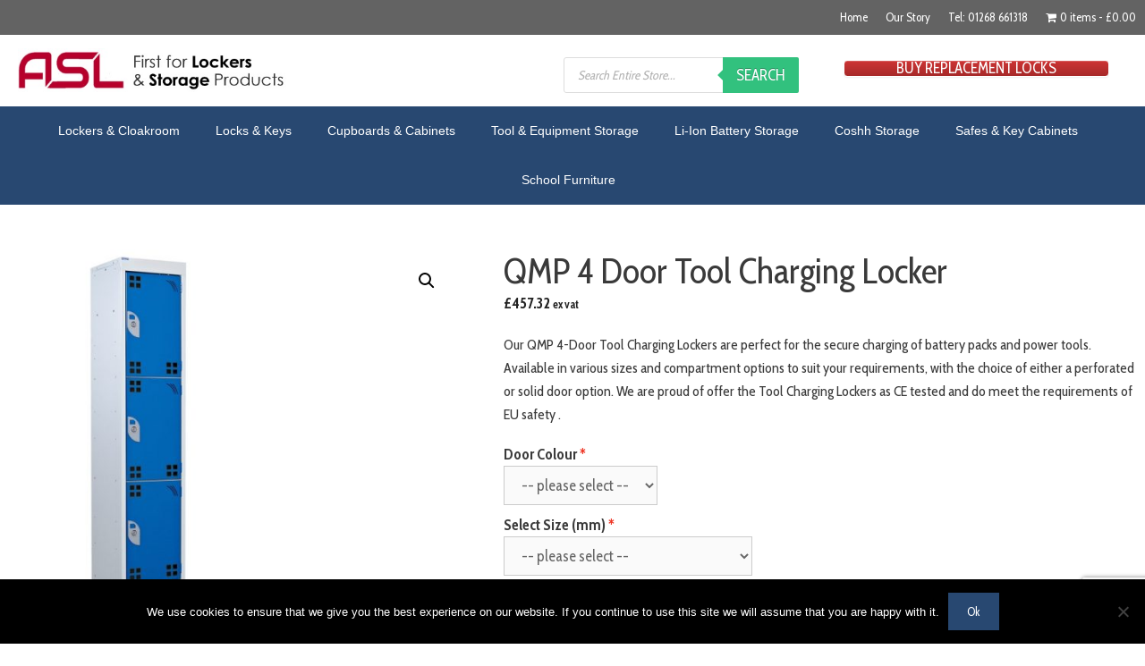

--- FILE ---
content_type: text/html; charset=UTF-8
request_url: https://asllockers.co.uk/product/qmp-4-door-tool-charging-locker
body_size: 48787
content:
<!DOCTYPE html>
<html lang="en-GB">
<head>
	<meta charset="UTF-8">
	<style id="jetpack-boost-critical-css">@media all{.pofw-product-options-wrapper{margin-bottom:20px}}@media all{.wpmenucart-icon-shopping-cart-0:before{font-family:WPMenuCart;speak:none;font-style:normal;font-weight:400;display:inline;width:auto;height:auto;line-height:normal;text-decoration:inherit;-webkit-font-smoothing:antialiased;vertical-align:baseline;background-image:none;background-position:0 0;background-repeat:repeat;margin-top:0;margin-right:.25em}.wpmenucart-icon-shopping-cart-0:before{content:""}}@media all{.cartcontents+.amount:before{content:"-";margin:0 .25em}li.wpmenucartli a.wpmenucart-contents span{display:inline-block!important}}@media all{button.pswp__button{box-shadow:none!important;background-image:url(https://asllockers.co.uk/wp-content/plugins/woocommerce/assets/css/photoswipe/default-skin/default-skin.png)!important}button.pswp__button,button.pswp__button--arrow--left::before,button.pswp__button--arrow--right::before{background-color:transparent!important}button.pswp__button--arrow--left,button.pswp__button--arrow--right{background-image:none!important}.pswp{display:none;position:absolute;width:100%;height:100%;left:0;top:0;overflow:hidden;-ms-touch-action:none;touch-action:none;z-index:1500;-webkit-text-size-adjust:100%;-webkit-backface-visibility:hidden;outline:0}.pswp *{-webkit-box-sizing:border-box;box-sizing:border-box}.pswp__bg{position:absolute;left:0;top:0;width:100%;height:100%;background:#000;opacity:0;-webkit-transform:translateZ(0);transform:translateZ(0);-webkit-backface-visibility:hidden;will-change:opacity}.pswp__scroll-wrap{position:absolute;left:0;top:0;width:100%;height:100%;overflow:hidden}.pswp__container{-ms-touch-action:none;touch-action:none;position:absolute;left:0;right:0;top:0;bottom:0}.pswp__container{-webkit-touch-callout:none}.pswp__bg{will-change:opacity}.pswp__container{-webkit-backface-visibility:hidden}.pswp__item{position:absolute;left:0;right:0;top:0;bottom:0;overflow:hidden}}@media all{.pswp__button{width:44px;height:44px;position:relative;background:0 0;overflow:visible;-webkit-appearance:none;display:block;border:0;padding:0;margin:0;float:right;opacity:.75;-webkit-box-shadow:none;box-shadow:none}.pswp__button,.pswp__button--arrow--left:before,.pswp__button--arrow--right:before{background:url(https://asllockers.co.uk/wp-content/plugins/woocommerce/assets/css/photoswipe/default-skin/default-skin.png) 0 0 no-repeat;background-size:264px 88px;width:44px;height:44px}.pswp__button--close{background-position:0-44px}.pswp__button--share{background-position:-44px -44px}.pswp__button--fs{display:none}.pswp__button--zoom{display:none;background-position:-88px 0}.pswp__button--arrow--left,.pswp__button--arrow--right{background:0 0;top:50%;margin-top:-50px;width:70px;height:100px;position:absolute}.pswp__button--arrow--left{left:0}.pswp__button--arrow--right{right:0}.pswp__button--arrow--left:before,.pswp__button--arrow--right:before{content:"";top:35px;background-color:rgba(0,0,0,.3);height:30px;width:32px;position:absolute}.pswp__button--arrow--left:before{left:6px;background-position:-138px -44px}.pswp__button--arrow--right:before{right:6px;background-position:-94px -44px}.pswp__share-modal{display:block;background:rgba(0,0,0,.5);width:100%;height:100%;top:0;left:0;padding:10px;position:absolute;z-index:1600;opacity:0;-webkit-backface-visibility:hidden;will-change:opacity}.pswp__share-modal--hidden{display:none}.pswp__share-tooltip{z-index:1620;position:absolute;background:#fff;top:56px;border-radius:2px;display:block;width:auto;right:44px;-webkit-box-shadow:0 2px 5px rgba(0,0,0,.25);box-shadow:0 2px 5px rgba(0,0,0,.25);-webkit-transform:translateY(6px);-ms-transform:translateY(6px);transform:translateY(6px);-webkit-backface-visibility:hidden;will-change:transform}.pswp__counter{position:absolute;left:0;top:0;height:44px;font-size:13px;line-height:44px;color:#fff;opacity:.75;padding:0 10px}.pswp__caption{position:absolute;left:0;bottom:0;width:100%;min-height:44px}.pswp__caption__center{text-align:left;max-width:420px;margin:0 auto;font-size:13px;padding:10px;line-height:20px;color:#ccc}.pswp__preloader{width:44px;height:44px;position:absolute;top:0;left:50%;margin-left:-22px;opacity:0;will-change:opacity;direction:ltr}.pswp__preloader__icn{width:20px;height:20px;margin:12px}@media screen and (max-width:1024px){.pswp__preloader{position:relative;left:auto;top:auto;margin:0;float:right}}.pswp__ui{-webkit-font-smoothing:auto;visibility:visible;opacity:1;z-index:1550}.pswp__top-bar{position:absolute;left:0;top:0;height:44px;width:100%}.pswp__caption,.pswp__top-bar{-webkit-backface-visibility:hidden;will-change:opacity}.pswp__caption,.pswp__top-bar{background-color:rgba(0,0,0,.5)}.pswp__ui--hidden .pswp__button--arrow--left,.pswp__ui--hidden .pswp__button--arrow--right,.pswp__ui--hidden .pswp__caption,.pswp__ui--hidden .pswp__top-bar{opacity:.001}}@media all{.woocommerce img,.woocommerce-page img{height:auto;max-width:100%}.woocommerce #content div.product div.images,.woocommerce div.product div.images,.woocommerce-page #content div.product div.images,.woocommerce-page div.product div.images{float:left;width:48%}.woocommerce #content div.product div.summary,.woocommerce div.product div.summary,.woocommerce-page #content div.product div.summary,.woocommerce-page div.product div.summary{float:right;width:48%;clear:none}.woocommerce #content div.product .woocommerce-tabs,.woocommerce div.product .woocommerce-tabs,.woocommerce-page #content div.product .woocommerce-tabs,.woocommerce-page div.product .woocommerce-tabs{clear:both}.woocommerce #content div.product .woocommerce-tabs ul.tabs::after,.woocommerce #content div.product .woocommerce-tabs ul.tabs::before,.woocommerce div.product .woocommerce-tabs ul.tabs::after,.woocommerce div.product .woocommerce-tabs ul.tabs::before,.woocommerce-page #content div.product .woocommerce-tabs ul.tabs::after,.woocommerce-page #content div.product .woocommerce-tabs ul.tabs::before,.woocommerce-page div.product .woocommerce-tabs ul.tabs::after,.woocommerce-page div.product .woocommerce-tabs ul.tabs::before{content:" ";display:table}.woocommerce #content div.product .woocommerce-tabs ul.tabs::after,.woocommerce div.product .woocommerce-tabs ul.tabs::after,.woocommerce-page #content div.product .woocommerce-tabs ul.tabs::after,.woocommerce-page div.product .woocommerce-tabs ul.tabs::after{clear:both}.woocommerce #content div.product .woocommerce-tabs ul.tabs li,.woocommerce div.product .woocommerce-tabs ul.tabs li,.woocommerce-page #content div.product .woocommerce-tabs ul.tabs li,.woocommerce-page div.product .woocommerce-tabs ul.tabs li{display:inline-block}.woocommerce ul.products,.woocommerce-page ul.products{clear:both}.woocommerce ul.products::after,.woocommerce ul.products::before,.woocommerce-page ul.products::after,.woocommerce-page ul.products::before{content:" ";display:table}.woocommerce ul.products::after,.woocommerce-page ul.products::after{clear:both}.woocommerce ul.products li.product,.woocommerce-page ul.products li.product{float:left;margin:0 3.8% 2.992em 0;padding:0;position:relative;width:22.05%;margin-left:0}.woocommerce ul.products li.first,.woocommerce-page ul.products li.first{clear:both}.woocommerce ul.products li.last,.woocommerce-page ul.products li.last{margin-right:0}.woocommerce ul.products.columns-5 li.product,.woocommerce-page ul.products.columns-5 li.product{width:16.95%}}@media only screen and (max-width:768px){.woocommerce ul.products[class*=columns-] li.product,.woocommerce-page ul.products[class*=columns-] li.product{width:48%;float:left;clear:both;margin:0 0 2.992em}.woocommerce ul.products[class*=columns-] li.product:nth-child(2n),.woocommerce-page ul.products[class*=columns-] li.product:nth-child(2n){float:right;clear:none!important}.woocommerce #content div.product div.images,.woocommerce #content div.product div.summary,.woocommerce div.product div.images,.woocommerce div.product div.summary,.woocommerce-page #content div.product div.images,.woocommerce-page #content div.product div.summary,.woocommerce-page div.product div.images,.woocommerce-page div.product div.summary{float:none;width:100%}}@media all{@charset "UTF-8";.screen-reader-text{clip:rect(1px,1px,1px,1px);height:1px;overflow:hidden;position:absolute!important;width:1px;word-wrap:normal!important}.woocommerce .quantity .qty{width:3.631em;text-align:center}.woocommerce div.product{margin-bottom:0;position:relative}.woocommerce div.product .product_title{clear:none;margin-top:0;padding:0}.woocommerce div.product p.price{color:#77a464;font-size:1.25em}.woocommerce div.product div.images{margin-bottom:2em}.woocommerce div.product div.images img{display:block;width:100%;height:auto;box-shadow:none}.woocommerce div.product div.images.woocommerce-product-gallery{position:relative}.woocommerce div.product div.images .woocommerce-product-gallery__wrapper{margin:0;padding:0}.woocommerce div.product div.images .woocommerce-product-gallery__image--placeholder{border:1px solid #f2f2f2}.woocommerce div.product div.images .woocommerce-product-gallery__image:nth-child(n+2){width:25%;display:inline-block}.woocommerce div.product div.summary{margin-bottom:2em}.woocommerce div.product .woocommerce-tabs ul.tabs{list-style:none;padding:0 0 0 1em;margin:0 0 1.618em;overflow:hidden;position:relative}.woocommerce div.product .woocommerce-tabs ul.tabs li{border:1px solid #d3ced2;background-color:#ebe9eb;color:#515151;display:inline-block;position:relative;z-index:0;border-radius:4px 4px 0 0;margin:0-5px;padding:0 1em}.woocommerce div.product .woocommerce-tabs ul.tabs li a{display:inline-block;padding:.5em 0;font-weight:700;color:#515151;text-decoration:none}.woocommerce div.product .woocommerce-tabs ul.tabs li::after,.woocommerce div.product .woocommerce-tabs ul.tabs li::before{border:1px solid #d3ced2;position:absolute;bottom:-1px;width:5px;height:5px;content:" ";box-sizing:border-box}.woocommerce div.product .woocommerce-tabs ul.tabs li::before{left:-5px;border-bottom-right-radius:4px;border-width:0 1px 1px 0;box-shadow:2px 2px 0#ebe9eb}.woocommerce div.product .woocommerce-tabs ul.tabs li::after{right:-5px;border-bottom-left-radius:4px;border-width:0 0 1px 1px;box-shadow:-2px 2px 0#ebe9eb}.woocommerce div.product .woocommerce-tabs ul.tabs::before{position:absolute;content:" ";width:100%;bottom:0;left:0;border-bottom:1px solid #d3ced2;z-index:1}.woocommerce div.product .woocommerce-tabs .panel{margin:0 0 2em;padding:0}.woocommerce div.product form.cart{margin-bottom:2em}.woocommerce div.product form.cart::after,.woocommerce div.product form.cart::before{content:" ";display:table}.woocommerce div.product form.cart::after{clear:both}.woocommerce div.product form.cart div.quantity{float:left;margin:0 4px 0 0}.woocommerce div.product form.cart table{border-width:0 0 1px}.woocommerce div.product form.cart table td{padding-left:0}.woocommerce div.product form.cart .button{vertical-align:middle;float:left}.woocommerce .products ul,.woocommerce ul.products{margin:0 0 1em;padding:0;list-style:none outside;clear:both}.woocommerce .products ul::after,.woocommerce .products ul::before,.woocommerce ul.products::after,.woocommerce ul.products::before{content:" ";display:table}.woocommerce .products ul::after,.woocommerce ul.products::after{clear:both}.woocommerce .products ul li,.woocommerce ul.products li{list-style:none outside}.woocommerce ul.products li.product .woocommerce-loop-product__title{padding:.5em 0;margin:0;font-size:1em}.woocommerce ul.products li.product a{text-decoration:none}.woocommerce ul.products li.product a img{width:100%;height:auto;display:block;margin:0 0 1em;box-shadow:none}.woocommerce ul.products li.product .woocommerce-placeholder{border:1px solid #f2f2f2}.woocommerce .cart .button{float:none}.woocommerce:where(body:not(.woocommerce-block-theme-has-button-styles)) a.button,.woocommerce:where(body:not(.woocommerce-block-theme-has-button-styles)) button.button{font-size:100%;margin:0;line-height:1;position:relative;text-decoration:none;overflow:visible;padding:.618em 1em;font-weight:700;border-radius:3px;left:auto;color:#515151;background-color:#ebe9eb;border:0;display:inline-block;background-image:none;box-shadow:none;text-shadow:none}.woocommerce:where(body:not(.woocommerce-block-theme-has-button-styles)) button.button.alt{background-color:#a46497;color:#fff;-webkit-font-smoothing:antialiased}}@media all{@charset "UTF-8";.screen-reader-text{position:absolute;top:-10000em;width:1px;height:1px;margin:-1px;padding:0;overflow:hidden;clip:rect(0,0,0,0);border:0}:root{--page-title-display:block}h1.entry-title{display:var(--page-title-display)}}@media all{h1.entry-title{display:var(--page-title-display)}}@media all{#mega-menu-wrap-primary,#mega-menu-wrap-primary #mega-menu-primary,#mega-menu-wrap-primary #mega-menu-primary a.mega-menu-link,#mega-menu-wrap-primary #mega-menu-primary li.mega-menu-item{border-radius:0;box-shadow:none;background:0 0;border:0;bottom:auto;box-sizing:border-box;clip:auto;color:#666;display:block;float:none;font-family:inherit;font-size:14px;height:auto;left:auto;line-height:1.7;list-style-type:none;margin:0;min-height:auto;max-height:none;min-width:auto;max-width:none;opacity:1;outline:0;overflow:visible;padding:0;position:relative;right:auto;text-align:left;text-decoration:none;text-indent:0;text-transform:none;transform:none;top:auto;vertical-align:baseline;visibility:inherit;width:auto;word-wrap:break-word;white-space:normal}#mega-menu-wrap-primary #mega-menu-primary a.mega-menu-link:after,#mega-menu-wrap-primary #mega-menu-primary a.mega-menu-link:before,#mega-menu-wrap-primary #mega-menu-primary li.mega-menu-item:after,#mega-menu-wrap-primary #mega-menu-primary li.mega-menu-item:before,#mega-menu-wrap-primary #mega-menu-primary:after,#mega-menu-wrap-primary #mega-menu-primary:before,#mega-menu-wrap-primary:after,#mega-menu-wrap-primary:before{display:none}#mega-menu-wrap-primary{border-radius:0}@media only screen and (min-width:1001px){#mega-menu-wrap-primary{background:#284871}}#mega-menu-wrap-primary #mega-menu-primary{visibility:visible;text-align:center;padding:0}#mega-menu-wrap-primary #mega-menu-primary a.mega-menu-link{display:inline}#mega-menu-wrap-primary #mega-menu-primary li.mega-menu-item a.mega-menu-link:before{display:inline-block;font:inherit;font-family:dashicons;position:static;margin:0 6px 0 0;vertical-align:top;-webkit-font-smoothing:antialiased;-moz-osx-font-smoothing:grayscale;color:inherit;background:0 0;height:auto;width:auto;top:auto}#mega-menu-wrap-primary #mega-menu-primary>li.mega-menu-megamenu.mega-menu-item{position:static}#mega-menu-wrap-primary #mega-menu-primary>li.mega-menu-item{margin:0 10px 0 0;display:inline-block;height:auto;vertical-align:middle}#mega-menu-wrap-primary #mega-menu-primary>li.mega-menu-item>a.mega-menu-link{line-height:55px;height:55px;padding:0 15px 0 15px;vertical-align:baseline;width:auto;display:block;color:#fff;text-transform:none;text-decoration:none;text-align:center;background:#284871;border:0;border-radius:0;font-family:Arial,Helvetica,sans-serif;font-size:14px;font-weight:400;outline:0}@media only screen and (max-width:1000px){#mega-menu-wrap-primary #mega-menu-primary>li.mega-menu-item{display:list-item;margin:0;clear:both;border:0}#mega-menu-wrap-primary #mega-menu-primary>li.mega-menu-item>a.mega-menu-link{border-radius:0;border:0;margin:0;line-height:40px;height:40px;padding:0 10px;background:0 0;text-align:left;color:#284871;font-size:14px}}@media only screen and (max-width:1000px){#mega-menu-wrap-primary:after{content:"";display:table;clear:both}}#mega-menu-wrap-primary .mega-menu-toggle{display:none;z-index:1;background:#284871;border-radius:2px 2px 2px 2px;line-height:40px;height:40px;text-align:left;outline:0;white-space:nowrap}@media only screen and (max-width:1000px){#mega-menu-wrap-primary .mega-menu-toggle{display:-webkit-box;display:-ms-flexbox;display:-webkit-flex;display:flex}}#mega-menu-wrap-primary .mega-menu-toggle .mega-toggle-blocks-center,#mega-menu-wrap-primary .mega-menu-toggle .mega-toggle-blocks-left,#mega-menu-wrap-primary .mega-menu-toggle .mega-toggle-blocks-right{display:-webkit-box;display:-ms-flexbox;display:-webkit-flex;display:flex;-ms-flex-preferred-size:33.33%;-webkit-flex-basis:33.33%;flex-basis:33.33%}#mega-menu-wrap-primary .mega-menu-toggle .mega-toggle-blocks-left{-webkit-box-flex:1;-ms-flex:1;-webkit-flex:1;flex:1;-webkit-box-pack:start;-ms-flex-pack:start;-webkit-justify-content:flex-start;justify-content:flex-start}#mega-menu-wrap-primary .mega-menu-toggle .mega-toggle-blocks-center{-webkit-box-pack:center;-ms-flex-pack:center;-webkit-justify-content:center;justify-content:center}#mega-menu-wrap-primary .mega-menu-toggle .mega-toggle-blocks-right{-webkit-box-flex:1;-ms-flex:1;-webkit-flex:1;flex:1;-webkit-box-pack:end;-ms-flex-pack:end;-webkit-justify-content:flex-end;justify-content:flex-end}#mega-menu-wrap-primary .mega-menu-toggle .mega-toggle-blocks-right .mega-toggle-block{margin-right:6px}#mega-menu-wrap-primary .mega-menu-toggle .mega-toggle-blocks-right .mega-toggle-block:only-child{margin-left:6px}#mega-menu-wrap-primary .mega-menu-toggle .mega-toggle-block{display:-webkit-box;display:-ms-flexbox;display:-webkit-flex;display:flex;height:100%;outline:0;-webkit-align-self:center;-ms-flex-item-align:center;align-self:center;-ms-flex-negative:0;-webkit-flex-shrink:0;flex-shrink:0}@media only screen and (max-width:1000px){#mega-menu-wrap-primary .mega-menu-toggle+#mega-menu-primary{background:#fff;padding:0;display:none}}body.mega-menu-primary button.menu-toggle{display:none}#mega-menu-wrap-primary .mega-menu-toggle .mega-toggle-block-1:after{content:"";font-family:dashicons;font-size:24px;color:#ddd;margin:0 0 0 5px}#mega-menu-wrap-primary .mega-menu-toggle .mega-toggle-block-1 .mega-toggle-label{color:#ddd;font-size:14px}#mega-menu-wrap-primary .mega-menu-toggle .mega-toggle-block-1 .mega-toggle-label .mega-toggle-label-open{display:none}#mega-menu-wrap-primary .mega-menu-toggle .mega-toggle-block-1 .mega-toggle-label .mega-toggle-label-closed{display:inline}#mega-menu-wrap-primary{clear:both}}@media all{.dgwt-wcas-search-wrapp{position:relative;line-height:100%;display:block;color:#444;min-width:230px;width:100%;text-align:left;margin:0 auto;-webkit-box-sizing:border-box;-moz-box-sizing:border-box;box-sizing:border-box}.dgwt-wcas-search-wrapp *{-webkit-box-sizing:border-box;-moz-box-sizing:border-box;box-sizing:border-box}.dgwt-wcas-search-form{margin:0;padding:0;width:100%}input[type=search].dgwt-wcas-search-input{-webkit-box-shadow:none;box-shadow:none;margin:0;-webkit-appearance:textfield;text-align:left}[type=search].dgwt-wcas-search-input::-webkit-search-cancel-button{display:none}button.dgwt-wcas-search-submit{position:relative}.dgwt-wcas-preloader{height:100%;position:absolute;right:0;top:0;width:40px;z-index:-1;background-repeat:no-repeat;background-position:right 15px center;background-size:auto 44%}.dgwt-wcas-voice-search{position:absolute;right:0;top:0;height:100%;width:40px;z-index:1;opacity:.5;align-items:center;justify-content:center;display:none}.screen-reader-text{clip:rect(1px,1px,1px,1px);height:1px;overflow:hidden;position:absolute!important;width:1px}.dgwt-wcas-sf-wrapp:after,.dgwt-wcas-sf-wrapp:before{content:"";display:table}.dgwt-wcas-sf-wrapp:after{clear:both}.dgwt-wcas-sf-wrapp{zoom:1;width:100%;max-width:100vw;margin:0;position:relative;background:0 0}.dgwt-wcas-sf-wrapp input[type=search].dgwt-wcas-search-input{width:100%;height:40px;font-size:14px;line-height:100%;padding:10px 15px;margin:0;background:#fff;border:1px solid #ddd;border-radius:3px;-webkit-border-radius:3px;-webkit-appearance:none;box-sizing:border-box}.dgwt-wcas-sf-wrapp input[type=search].dgwt-wcas-search-input::placeholder{color:#999;font-weight:400;font-style:italic;line-height:normal}.dgwt-wcas-sf-wrapp input[type=search].dgwt-wcas-search-input::-webkit-input-placeholder{color:#999;font-weight:400;font-style:italic;line-height:normal}.dgwt-wcas-sf-wrapp input[type=search].dgwt-wcas-search-input:-moz-placeholder{color:#999;font-weight:400;font-style:italic;line-height:normal}.dgwt-wcas-sf-wrapp input[type=search].dgwt-wcas-search-input::-moz-placeholder{color:#999;font-weight:400;font-style:italic;line-height:normal}.dgwt-wcas-sf-wrapp input[type=search].dgwt-wcas-search-input:-ms-input-placeholder{color:#999;font-weight:400;font-style:italic;line-height:normal}.dgwt-wcas-sf-wrapp button.dgwt-wcas-search-submit{overflow:visible;position:absolute;border:0;padding:0 15px;margin:0;height:40px;min-width:50px;width:auto;line-height:100%;min-height:100%;right:0;left:auto;top:0;bottom:auto;color:#fff;text-transform:uppercase;background-color:#333;border-radius:0 2px 2px 0;-webkit-border-radius:0 2px 2px 0;text-shadow:0-1px 0 rgba(0,0,0,.3);-webkit-box-shadow:none;box-shadow:none;-webkit-appearance:none}.dgwt-wcas-sf-wrapp .dgwt-wcas-search-submit:before{content:"";position:absolute;border-width:8px 8px 8px 0;border-style:solid solid solid none;border-color:transparent #333;top:12px;left:-6px}}@media all{.grid-100:after,.grid-container:after,[class*=mobile-grid-]:after,[class*=tablet-grid-]:after{clear:both}@-ms-viewport{width:auto}.grid-100:after,.grid-100:before,.grid-container:after,.grid-container:before,[class*=mobile-grid-]:after,[class*=mobile-grid-]:before,[class*=tablet-grid-]:after,[class*=tablet-grid-]:before{content:".";display:block;overflow:hidden;visibility:hidden;font-size:0;line-height:0;width:0;height:0}.grid-container{margin-left:auto;margin-right:auto;max-width:1200px;padding-left:10px;padding-right:10px}.grid-100,[class*=mobile-grid-],[class*=tablet-grid-]{-moz-box-sizing:border-box;-webkit-box-sizing:border-box;box-sizing:border-box;padding-left:10px;padding-right:10px}.grid-parent{padding-left:0;padding-right:0}@media (max-width:767px){.mobile-grid-100{clear:both;width:100%}}@media (min-width:768px) and (max-width:1024px){.tablet-grid-100{clear:both;width:100%}}@media (min-width:1025px){.grid-100{clear:both;width:100%}}}@media all{a,abbr,body,div,em,form,h1,h2,html,label,li,p,small,span,strong,table,tbody,td,th,thead,tr,ul{border:0;margin:0;padding:0}html{font-family:sans-serif;-webkit-text-size-adjust:100%;-ms-text-size-adjust:100%}article,aside,figure,header,main,nav,section{display:block}ul{list-style:none}table{border-collapse:separate;border-spacing:0}td,th{font-weight:400;text-align:left;padding:5px}a{background-color:transparent}a img{border:0}body,button,input,textarea{font-family:-apple-system,system-ui,BlinkMacSystemFont,"Segoe UI",Helvetica,Arial,sans-serif,"Apple Color Emoji","Segoe UI Emoji","Segoe UI Symbol";font-weight:400;text-transform:none;font-size:17px;line-height:1.5}p{margin-bottom:1.5em}h1,h2{font-family:inherit;font-size:100%;font-style:inherit;font-weight:inherit}table,td,th{border:1px solid rgba(0,0,0,.1)}table{border-collapse:separate;border-spacing:0;border-width:1px 0 0 1px;margin:0 0 1.5em;width:100%}td,th{padding:8px}th{border-width:0 1px 1px 0}td{border-width:0 1px 1px 0}h1{font-size:42px;margin-bottom:20px;line-height:1.2em;font-weight:400;text-transform:none}h2{font-size:35px;margin-bottom:20px;line-height:1.2em;font-weight:400;text-transform:none}ul{margin:0 0 1.5em 3em}ul{list-style:disc}li>ul{margin-bottom:0;margin-left:1.5em}b,strong{font-weight:700}em,i{font-style:italic}abbr{border-bottom:1px dotted #666}small{font-size:75%}figure{margin:0}table{margin:0 0 1.5em;width:100%}th{font-weight:700}img{height:auto;max-width:100%}button,input,textarea{font-size:100%;margin:0;vertical-align:baseline}button{border:1px solid transparent;background:#55555e;-webkit-appearance:button;padding:10px 20px;color:#fff}input[type=search]{-webkit-appearance:textfield;box-sizing:content-box}input[type=number],input[type=search],textarea{background:#fafafa;color:#666;border:1px solid #ccc;border-radius:0;padding:10px 15px;box-sizing:border-box;max-width:100%}textarea{overflow:auto;vertical-align:top;width:100%}a{text-decoration:none}.button{padding:10px 20px;display:inline-block}.size-thumbnail{max-width:100%;height:auto}.screen-reader-text{border:0;clip:rect(1px,1px,1px,1px);-webkit-clip-path:inset(50%);clip-path:inset(50%);height:1px;margin:-1px;overflow:hidden;padding:0;position:absolute!important;width:1px;word-wrap:normal!important}.entry-content:after,.inside-header:not(.grid-container):after,.inside-navigation:not(.grid-container):after,.site-content:after,.site-header:after{content:"";display:table;clear:both}.main-navigation{z-index:100;padding:0;clear:both;display:block}.main-navigation a{display:block;text-decoration:none;font-weight:400;text-transform:none;font-size:15px}.main-navigation ul{list-style:none;margin:0;padding-left:0}.inside-navigation{position:relative}.main-navigation li{float:left;position:relative}.site-header{position:relative}.inside-header{padding:20px 40px}.site-logo{display:inline-block;max-width:100%}.site-header .header-image{vertical-align:middle}.header-widget{float:right;overflow:hidden;max-width:50%}.header-widget .widget{padding:0 0 20px;margin-bottom:0}.header-widget .widget:last-child{padding-bottom:0}.entry-content:not(:first-child),.entry-summary:not(:first-child){margin-top:2em}.site-content{word-wrap:break-word}.entry-title{margin-bottom:0}.entry-content>p:last-child{margin-bottom:0}#cancel-comment-reply-link{padding-left:10px}.widget ul{margin:0}.widget{margin:0 0 30px;box-sizing:border-box}.separate-containers .widget:last-child,.widget:last-child{margin-bottom:0}.widget ul li{list-style-type:none;position:relative;padding-bottom:5px}.separate-containers .inside-article{padding:40px}.separate-containers .site-main>*,.separate-containers .widget{margin-bottom:20px}.separate-containers .site-main{margin:20px}.separate-containers.no-sidebar .site-main{margin-left:0;margin-right:0}.separate-containers .site-main>:last-child{margin-bottom:0}.top-bar{font-weight:400;text-transform:none;font-size:13px}.top-bar .inside-top-bar .widget{padding:0;display:inline-block;margin:0}.top-bar .widget_nav_menu li{margin:0 10px;float:left;padding:0}.top-bar .widget_nav_menu li:first-child{margin-left:0}.top-bar .widget_nav_menu li:last-child{margin-right:0}.top-bar .widget_nav_menu>div>ul{display:inline-block;vertical-align:top}.inside-top-bar{padding:10px 40px}.top-bar-align-right{text-align:right}.top-bar-align-right .inside-top-bar>.widget:nth-child(odd){margin-left:10px}.container.grid-container{width:auto}.so-panel.widget{padding:0}}@media all{.menu-toggle{display:none}.menu-toggle{padding:0 20px;line-height:60px;margin:0;font-weight:400;text-transform:none;font-size:15px}button.menu-toggle{background-color:transparent;width:100%;border:0;text-align:center}.menu-toggle .mobile-menu{padding-left:3px}@media (max-width:768px){.top-bar.top-bar-align-right{text-align:center}.top-bar .widget{float:none!important;margin:0 10px!important}.top-bar .widget_nav_menu li{float:none;display:inline-block;padding:5px 0}.inside-header>:not(:last-child):not(.main-navigation){margin-bottom:20px}.site-header{text-align:center}.header-widget{float:none;max-width:100%;text-align:center}.content-area{float:none;width:100%;left:0;right:0}.site-main{margin-left:0!important;margin-right:0!important}}}@media all{@font-face{font-family:GeneratePress;font-weight:400;font-style:normal}.menu-toggle:before{-moz-osx-font-smoothing:grayscale;-webkit-font-smoothing:antialiased;font-style:normal;font-variant:normal;text-rendering:auto;line-height:1}.menu-toggle:before{content:"";font-family:GeneratePress;width:1.28571429em;text-align:center;display:inline-block}}@media all{.tablepress{--text-color:#111;--head-text-color:var(--text-color);--head-bg-color:#d9edf7;--odd-text-color:var(--text-color);--odd-bg-color:#f9f9f9;--even-text-color:var(--text-color);--even-bg-color:#fff;--border-color:#ddd;--padding:0.5rem;border:none;border-collapse:collapse;border-spacing:0;clear:both;margin:0 auto 1rem;table-layout:auto;width:100%}.tablepress>:not(caption)>*>*{background:0 0;border:none;box-sizing:content-box;float:none!important;padding:var(--padding);text-align:left;vertical-align:top}.tablepress>*+tbody>*>*,.tablepress>tbody>*~*>*{border-top:1px solid var(--border-color)}.tablepress>:where(thead,tfoot)>*>th{background-color:var(--head-bg-color);color:var(--head-text-color);font-weight:700;vertical-align:middle;word-break:normal}.tablepress>:where(tbody)>.odd>*{background-color:var(--odd-bg-color);color:var(--odd-text-color)}.tablepress>:where(tbody)>.even>*{background-color:var(--even-bg-color);color:var(--even-text-color)}}@media all{form.cart table.thwepo-extra-options{flex:0 0 100%;clear:both}form.cart table.thwepo-extra-options textarea{width:100%;box-sizing:border-box;max-width:100%}form.cart table.thwepo-extra-options label.label-tag{display:inline;word-break:unset}form.cart table.thwepo-extra-options abbr.required{color:red;text-decoration:none}table.thwepo-extra-options td{border:none}}@media all{#cookie-notice{position:fixed;min-width:100%;height:auto;z-index:100000;font-size:13px;letter-spacing:0;line-height:20px;left:0;text-align:center;font-weight:400;font-family:-apple-system,BlinkMacSystemFont,Arial,Roboto,"Helvetica Neue",sans-serif}#cookie-notice,#cookie-notice *{-webkit-box-sizing:border-box;-moz-box-sizing:border-box;box-sizing:border-box}#cookie-notice .cookie-notice-container{display:block}#cookie-notice.cookie-notice-hidden .cookie-notice-container{display:none}.cn-position-bottom{bottom:0}.cookie-notice-container{padding:15px 30px;text-align:center;width:100%;z-index:2}.cn-close-icon{position:absolute;right:15px;top:50%;margin-top:-10px;width:15px;height:15px;opacity:.5;padding:10px;outline:0}.cn-close-icon:after,.cn-close-icon:before{position:absolute;content:" ";height:15px;width:2px;top:3px;background-color:grey}.cn-close-icon:before{transform:rotate(45deg)}.cn-close-icon:after{transform:rotate(-45deg)}#cookie-notice .cn-button{margin:0 0 0 10px;display:inline-block}.cn-text-container{margin:0 0 6px 0}.cn-buttons-container,.cn-text-container{display:inline-block}@media all and (max-width:900px){.cookie-notice-container #cn-notice-text{display:block}.cookie-notice-container #cn-notice-buttons{display:block}#cookie-notice .cn-button{margin:0 5px 5px 5px}}@media all and (max-width:480px){.cookie-notice-container{padding:15px 25px}}}@media all{@supports (display:grid){.woocommerce ul.products li.product{display:flex;flex-direction:column}}.woocommerce ul.products li.product .woocommerce-LoopProduct-link{display:block;margin-bottom:auto}.woocommerce ul.products li.product .woocommerce-LoopProduct-link>:not(:first-child){margin-top:10px;margin-bottom:0}.woocommerce-product-gallery{margin-right:4%}.woocommerce ul.products li.product .woocommerce-loop-product__title{padding:0}.woocommerce .entry-content,.woocommerce .product .entry-summary{margin-top:0}.related.products{clear:both}@supports (display:grid){.woocommerce .related ul.products::after,.woocommerce .related ul.products::before{display:none}.woocommerce .related ul.products{display:-ms-grid;display:grid;grid-gap:50px;width:100%}.wc-related-upsell-columns-5 .related ul.products{grid-template-columns:repeat(5,minmax(0,1fr))}}@supports (display:grid){.woocommerce .related ul.products li.product{width:auto;margin-left:0;margin-right:0;margin-bottom:0}}.woocommerce a.button,.woocommerce button.button{border-radius:0;font-weight:inherit;font-size:inherit;line-height:inherit;padding:10px 20px}.woocommerce #content div.product div.images,.woocommerce div.product div.images,.woocommerce-page #content div.product div.images,.woocommerce-page div.product div.images{width:50%}.woocommerce #content div.product div.summary,.woocommerce div.product div.summary,.woocommerce-page #content div.product div.summary,.woocommerce-page div.product div.summary{width:auto;float:none;overflow:hidden}.product_meta{font-size:80%;border-top:1px solid rgba(0,0,0,.1);padding-top:30px}.product_meta>span{display:block}.add-to-cart-panel form.cart,.woocommerce div.product.do-quantity-buttons form.cart{display:flex;flex-wrap:wrap}.woocommerce div.product form.cart>:not(.quantity):not(.single_add_to_cart_button){width:100%}.add-to-cart-panel form.cart{flex-shrink:0}.woocommerce .quantity .qty{height:100%;width:auto;max-width:80px;background:0 0;border:1px solid rgba(0,0,0,.1);padding:0 10px;height:50px}.do-quantity-buttons .quantity:not(.buttons-added) .qty{width:50px}.add-to-cart-panel .cart.do-quantity-buttons div.quantity,.do-quantity-buttons div.quantity{display:flex;align-items:center}.do-quantity-buttons form .quantity:not(.buttons-added):not(.hidden):after,.do-quantity-buttons form .quantity:not(.buttons-added):not(.hidden):before{display:block;width:50px;height:100%;min-height:50px;background-color:transparent;border:1px solid rgba(0,0,0,.1);margin:0;padding:0;text-align:center;vertical-align:middle;-moz-appearance:textfield!important;-webkit-appearance:none;border-radius:0;color:inherit;box-sizing:border-box;text-decoration:none}.do-quantity-buttons form .quantity:not(.buttons-added):not(.hidden):after,.do-quantity-buttons form .quantity:not(.buttons-added):not(.hidden):before{display:flex;align-items:center;justify-content:center}.do-quantity-buttons form .quantity:not(.buttons-added):not(.hidden):before{content:"-";border-right:0}.do-quantity-buttons form .quantity:not(.buttons-added):not(.hidden):after{content:"+";border-left:0}.do-quantity-buttons form .quantity:not(.buttons-added):before{border-right-width:0}.do-quantity-buttons form .quantity:not(.buttons-added):after{border-left-width:0}.woocommerce div.product .woocommerce-tabs ul.tabs li::after,.woocommerce div.product .woocommerce-tabs ul.tabs li::before,.woocommerce div.product .woocommerce-tabs ul.tabs::before{display:none;border:0}.woocommerce div.product .woocommerce-tabs ul.tabs{display:flex;margin-left:0;padding-left:0}.woocommerce div.product .woocommerce-tabs ul.tabs li{background-color:rgba(0,0,0,.02);margin:0;border-radius:0;border-width:1px 1px 0 0;border-color:rgba(0,0,0,.08)}.woocommerce div.product .woocommerce-tabs ul.tabs li:first-child{border-left-width:1px}.woocommerce div.product p.price{color:inherit}.wc-has-gallery .secondary-image{position:absolute;opacity:0;left:50%;transform:translate(-50%,0);top:0}.woocommerce ul.products li.product a img{margin-bottom:0}.woocommerce div.product .woocommerce-tabs ul.tabs li a{color:initial}.woocommerce div.product p.price{font-weight:700}.wc-product-image{text-align:center}.woocommerce-text-align-left .wc-product-image{text-align:left}.inside-wc-product-image{position:relative;display:inline-block}.woocommerce .related ul.products li.product a img{margin-bottom:0}.add-to-cart-panel{position:fixed;top:0;left:0;right:0;background:#fff;padding:20px;opacity:0;box-shadow:0 2px 2px -2px rgba(0,0,0,.2);z-index:101;font-size:90%;box-sizing:border-box;transform:translateY(-100%)}.add-to-cart-panel>div{display:flex;align-items:center}.add-to-cart-panel img{height:50px;width:auto;vertical-align:middle}.add-to-cart-panel .product-title{margin-left:20px;margin-right:auto;font-weight:600;white-space:nowrap;overflow:hidden;text-overflow:ellipsis}.add-to-cart-panel .product-price{margin-right:20px}.add-to-cart-panel div.quantity{margin-right:4px}}@media (max-width:768px){.woocommerce-product-gallery{margin-right:0}.wc-related-upsell-mobile-columns-2 .related ul.products{-ms-grid-columns:1fr 1fr;grid-template-columns:repeat(2,minmax(0,1fr))}.woocommerce ul.products li.product a img{width:auto;margin-left:auto;margin-right:auto}.woocommerce div.product .woocommerce-tabs .panel,.woocommerce div.product .woocommerce-tabs ul.tabs{float:none;width:100%}.woocommerce div.product .woocommerce-tabs .panel{margin-top:20px}.woocommerce .related ul.products li.product,.woocommerce-page .related ul.products li.product{width:100%;margin-left:0;margin-right:0}.do-quantity-buttons div.quantity{justify-content:flex-end}.woocommerce div.product .woocommerce-tabs ul.tabs{flex-direction:column}.woocommerce div.product .woocommerce-tabs ul.tabs li{border-left-width:1px}.woocommerce div.product .woocommerce-tabs ul.tabs li:last-child{border-bottom-color:rgba(0,0,0,.08);border-bottom-width:1px}.add-to-cart-panel{bottom:0;top:auto;transform:translateY(0)!important}#wc-sticky-cart-panel .quantity{display:none}.add-to-cart-panel .cart,.add-to-cart-panel .product-image{flex-shrink:0}.add-to-cart-panel .product-title{padding-right:20px;margin-left:10px}.add-to-cart-panel .product-price{font-size:13px}}@media all{@charset "UTF-8";.screen-reader-text{clip:rect(1px,1px,1px,1px);word-wrap:normal!important;border:0;-webkit-clip-path:inset(50%);clip-path:inset(50%);height:1px;margin:-1px;overflow:hidden;padding:0;position:absolute!important;width:1px}}@media all{.productinfo-show-discounts{margin:5px 0}}@media all{@media (max-width:780px){.so-widget-sow-button-atom-9f6c9f177e41 .ow-button-base.ow-button-align-center{text-align:center}}.so-widget-sow-button-atom-9f6c9f177e41 .ow-button-base a{-ms-box-sizing:border-box;-moz-box-sizing:border-box;-webkit-box-sizing:border-box;box-sizing:border-box;width:400px;max-width:100%;font-size:1em;padding:.5em 1em;background:#ce3535;background:-webkit-gradient(linear,left bottom,left top,color-stop(0,#a72929),color-stop(1,#ce3535));background:-ms-linear-gradient(bottom,#a72929,#ce3535);background:-moz-linear-gradient(center bottom,#a72929 0,#ce3535 100%);background:-o-linear-gradient(#ce3535,#a72929);border:1px solid;border-color:#9b2626 #932424 #872121 #932424;color:#fff!important;-webkit-border-radius:0.25em 0.25em 0.25em 0.25em;-moz-border-radius:.25em .25em .25em .25em;border-radius:.25em .25em .25em .25em;-webkit-box-shadow:inset 0 1px 0 rgba(255,255,255,.2),0 1px 2px rgba(0,0,0,.065);-moz-box-shadow:inset 0 1px 0 rgba(255,255,255,.2),0 1px 2px rgba(0,0,0,.065);box-shadow:inset 0 1px 0 rgba(255,255,255,.2),0 1px 2px rgba(0,0,0,.065);text-shadow:0 1px 0 rgba(0,0,0,.05)}}@media all{.ow-button-base{zoom:1}.ow-button-base:before{content:"";display:block}.ow-button-base:after{content:"";display:table;clear:both}.ow-button-base a{text-align:center;display:inline-block;text-decoration:none;line-height:1em}.ow-button-base.ow-button-align-center{text-align:center}}@media all{.panel-grid.panel-no-style{display:flex;-ms-flex-wrap:wrap;flex-wrap:nowrap;-ms-justify-content:space-between;justify-content:space-between}.panel-grid-cell{-ms-box-sizing:border-box;box-sizing:border-box}.panel-grid-cell .so-panel{zoom:1}.panel-grid-cell .so-panel:before{content:"";display:block}.panel-grid-cell .so-panel:after{content:"";display:table;clear:both}.panel-grid-cell .panel-last-child{margin-bottom:0}}</style><meta name='robots' content='index, follow, max-image-preview:large, max-snippet:-1, max-video-preview:-1' />
<meta name="viewport" content="width=device-width, initial-scale=1"><script>window._wca = window._wca || [];</script>

	<!-- This site is optimized with the Yoast SEO plugin v26.7 - https://yoast.com/wordpress/plugins/seo/ -->
	<title>QMP 4-Door Tool Charging Locker | asllockers.co.uk</title>
	<meta name="description" content="ASL are a leading supplier of QMP 4-Door Tool Charging Locker, these provide secure storage of tools whilst your being charged." />
	<link rel="canonical" href="https://asllockers.co.uk/product/qmp-4-door-tool-charging-locker" />
	<meta property="og:locale" content="en_GB" />
	<meta property="og:type" content="article" />
	<meta property="og:title" content="QMP 4-Door Tool Charging Locker | asllockers.co.uk" />
	<meta property="og:description" content="ASL are a leading supplier of QMP 4-Door Tool Charging Locker, these provide secure storage of tools whilst your being charged." />
	<meta property="og:url" content="https://asllockers.co.uk/product/qmp-4-door-tool-charging-locker" />
	<meta property="og:site_name" content="ASL Lockers" />
	<meta property="article:modified_time" content="2024-11-14T11:47:35+00:00" />
	<meta property="og:image" content="https://asllockers.co.uk/wp-content/uploads/2019/05/QMP-Tool-Charging-Locker-4-Door.jpg" />
	<meta property="og:image:width" content="1024" />
	<meta property="og:image:height" content="1024" />
	<meta property="og:image:type" content="image/jpeg" />
	<meta name="twitter:card" content="summary_large_image" />
	<meta name="twitter:label1" content="Estimated reading time" />
	<meta name="twitter:data1" content="2 minutes" />
	<script type="application/ld+json" class="yoast-schema-graph">{"@context":"https://schema.org","@graph":[{"@type":"WebPage","@id":"https://asllockers.co.uk/product/qmp-4-door-tool-charging-locker","url":"https://asllockers.co.uk/product/qmp-4-door-tool-charging-locker","name":"QMP 4-Door Tool Charging Locker | asllockers.co.uk","isPartOf":{"@id":"https://asllockers.co.uk/#website"},"primaryImageOfPage":{"@id":"https://asllockers.co.uk/product/qmp-4-door-tool-charging-locker#primaryimage"},"image":{"@id":"https://asllockers.co.uk/product/qmp-4-door-tool-charging-locker#primaryimage"},"thumbnailUrl":"https://asllockers.co.uk/wp-content/uploads/2019/05/QMP-Tool-Charging-Locker-4-Door.jpg","datePublished":"2019-05-22T17:46:10+00:00","dateModified":"2024-11-14T11:47:35+00:00","description":"ASL are a leading supplier of QMP 4-Door Tool Charging Locker, these provide secure storage of tools whilst your being charged.","breadcrumb":{"@id":"https://asllockers.co.uk/product/qmp-4-door-tool-charging-locker#breadcrumb"},"inLanguage":"en-GB","potentialAction":[{"@type":"ReadAction","target":["https://asllockers.co.uk/product/qmp-4-door-tool-charging-locker"]}]},{"@type":"ImageObject","inLanguage":"en-GB","@id":"https://asllockers.co.uk/product/qmp-4-door-tool-charging-locker#primaryimage","url":"https://asllockers.co.uk/wp-content/uploads/2019/05/QMP-Tool-Charging-Locker-4-Door.jpg","contentUrl":"https://asllockers.co.uk/wp-content/uploads/2019/05/QMP-Tool-Charging-Locker-4-Door.jpg","width":1024,"height":1024,"caption":"QMP Tool Charging Storage Locker 4 Door"},{"@type":"BreadcrumbList","@id":"https://asllockers.co.uk/product/qmp-4-door-tool-charging-locker#breadcrumb","itemListElement":[{"@type":"ListItem","position":1,"name":"Home","item":"https://asllockers.co.uk/"},{"@type":"ListItem","position":2,"name":"Buy Online","item":"https://asllockers.co.uk/buy-online"},{"@type":"ListItem","position":3,"name":"QMP 4 Door Tool Charging Locker"}]},{"@type":"WebSite","@id":"https://asllockers.co.uk/#website","url":"https://asllockers.co.uk/","name":"ASL Lockers","description":"The Locker People","publisher":{"@id":"https://asllockers.co.uk/#organization"},"potentialAction":[{"@type":"SearchAction","target":{"@type":"EntryPoint","urlTemplate":"https://asllockers.co.uk/?s={search_term_string}"},"query-input":{"@type":"PropertyValueSpecification","valueRequired":true,"valueName":"search_term_string"}}],"inLanguage":"en-GB"},{"@type":"Organization","@id":"https://asllockers.co.uk/#organization","name":"ASL Lockers","url":"https://asllockers.co.uk/","logo":{"@type":"ImageObject","inLanguage":"en-GB","@id":"https://asllockers.co.uk/#/schema/logo/image/","url":"https://asllockers.co.uk/wp-content/uploads/2018/03/ASL-Logo10.jpg","contentUrl":"https://asllockers.co.uk/wp-content/uploads/2018/03/ASL-Logo10.jpg","width":340,"height":110,"caption":"ASL Lockers"},"image":{"@id":"https://asllockers.co.uk/#/schema/logo/image/"}}]}</script>
	<!-- / Yoast SEO plugin. -->


<link rel='dns-prefetch' href='//widget.trustpilot.com' />
<link rel='dns-prefetch' href='//stats.wp.com' />
<link href='https://fonts.gstatic.com' crossorigin rel='preconnect' />
<link href='https://fonts.googleapis.com' crossorigin rel='preconnect' />
<link rel="alternate" type="application/rss+xml" title="ASL Lockers &raquo; Feed" href="https://asllockers.co.uk/feed" />
<link rel="alternate" type="application/rss+xml" title="ASL Lockers &raquo; Comments Feed" href="https://asllockers.co.uk/comments/feed" />
<link rel="alternate" type="application/rss+xml" title="ASL Lockers &raquo; QMP 4 Door Tool Charging Locker Comments Feed" href="https://asllockers.co.uk/product/qmp-4-door-tool-charging-locker/feed" />
<link rel="alternate" title="oEmbed (JSON)" type="application/json+oembed" href="https://asllockers.co.uk/wp-json/oembed/1.0/embed?url=https%3A%2F%2Fasllockers.co.uk%2Fproduct%2Fqmp-4-door-tool-charging-locker" />
<link rel="alternate" title="oEmbed (XML)" type="text/xml+oembed" href="https://asllockers.co.uk/wp-json/oembed/1.0/embed?url=https%3A%2F%2Fasllockers.co.uk%2Fproduct%2Fqmp-4-door-tool-charging-locker&#038;format=xml" />
<style id='wp-img-auto-sizes-contain-inline-css'>
img:is([sizes=auto i],[sizes^="auto," i]){contain-intrinsic-size:3000px 1500px}
/*# sourceURL=wp-img-auto-sizes-contain-inline-css */
</style>
<noscript><link rel='stylesheet' id='berocket_mm_quantity_style-css' href='https://asllockers.co.uk/wp-content/plugins/minmax-quantity-for-woocommerce/css/shop.css?ver=1.3.8.3' media='all' />
</noscript><link data-media="all" onload="this.media=this.dataset.media; delete this.dataset.media; this.removeAttribute( &apos;onload&apos; );" rel='stylesheet' id='berocket_mm_quantity_style-css' href='https://asllockers.co.uk/wp-content/plugins/minmax-quantity-for-woocommerce/css/shop.css?ver=1.3.8.3' media="not all" />
<noscript><link rel='stylesheet' id='generate-fonts-css' href='//fonts.googleapis.com/css?family=Cabin+Condensed:regular,500,600,700' media='all' />
</noscript><link data-media="all" onload="this.media=this.dataset.media; delete this.dataset.media; this.removeAttribute( &apos;onload&apos; );" rel='stylesheet' id='generate-fonts-css' href='//fonts.googleapis.com/css?family=Cabin+Condensed:regular,500,600,700' media="not all" />
<noscript><link rel='stylesheet' id='hfe-widgets-style-css' href='https://asllockers.co.uk/wp-content/plugins/header-footer-elementor/inc/widgets-css/frontend.css?ver=2.8.1' media='all' />
</noscript><link data-media="all" onload="this.media=this.dataset.media; delete this.dataset.media; this.removeAttribute( &apos;onload&apos; );" rel='stylesheet' id='hfe-widgets-style-css' href='https://asllockers.co.uk/wp-content/plugins/header-footer-elementor/inc/widgets-css/frontend.css?ver=2.8.1' media="not all" />
<noscript><link rel='stylesheet' id='hfe-woo-product-grid-css' href='https://asllockers.co.uk/wp-content/plugins/header-footer-elementor/inc/widgets-css/woo-products.css?ver=2.8.1' media='all' />
</noscript><link data-media="all" onload="this.media=this.dataset.media; delete this.dataset.media; this.removeAttribute( &apos;onload&apos; );" rel='stylesheet' id='hfe-woo-product-grid-css' href='https://asllockers.co.uk/wp-content/plugins/header-footer-elementor/inc/widgets-css/woo-products.css?ver=2.8.1' media="not all" />
<style id='wp-emoji-styles-inline-css'>

	img.wp-smiley, img.emoji {
		display: inline !important;
		border: none !important;
		box-shadow: none !important;
		height: 1em !important;
		width: 1em !important;
		margin: 0 0.07em !important;
		vertical-align: -0.1em !important;
		background: none !important;
		padding: 0 !important;
	}
/*# sourceURL=wp-emoji-styles-inline-css */
</style>
<style id='classic-theme-styles-inline-css'>
/*! This file is auto-generated */
.wp-block-button__link{color:#fff;background-color:#32373c;border-radius:9999px;box-shadow:none;text-decoration:none;padding:calc(.667em + 2px) calc(1.333em + 2px);font-size:1.125em}.wp-block-file__button{background:#32373c;color:#fff;text-decoration:none}
/*# sourceURL=/wp-includes/css/classic-themes.min.css */
</style>
<noscript><link rel='stylesheet' id='mediaelement-css' href='https://asllockers.co.uk/wp-includes/js/mediaelement/mediaelementplayer-legacy.min.css?ver=4.2.17' media='all' />
</noscript><link data-media="all" onload="this.media=this.dataset.media; delete this.dataset.media; this.removeAttribute( &apos;onload&apos; );" rel='stylesheet' id='mediaelement-css' href='https://asllockers.co.uk/wp-includes/js/mediaelement/mediaelementplayer-legacy.min.css?ver=4.2.17' media="not all" />
<noscript><link rel='stylesheet' id='wp-mediaelement-css' href='https://asllockers.co.uk/wp-includes/js/mediaelement/wp-mediaelement.min.css?ver=6.9' media='all' />
</noscript><link data-media="all" onload="this.media=this.dataset.media; delete this.dataset.media; this.removeAttribute( &apos;onload&apos; );" rel='stylesheet' id='wp-mediaelement-css' href='https://asllockers.co.uk/wp-includes/js/mediaelement/wp-mediaelement.min.css?ver=6.9' media="not all" />
<style id='jetpack-sharing-buttons-style-inline-css'>
.jetpack-sharing-buttons__services-list{display:flex;flex-direction:row;flex-wrap:wrap;gap:0;list-style-type:none;margin:5px;padding:0}.jetpack-sharing-buttons__services-list.has-small-icon-size{font-size:12px}.jetpack-sharing-buttons__services-list.has-normal-icon-size{font-size:16px}.jetpack-sharing-buttons__services-list.has-large-icon-size{font-size:24px}.jetpack-sharing-buttons__services-list.has-huge-icon-size{font-size:36px}@media print{.jetpack-sharing-buttons__services-list{display:none!important}}.editor-styles-wrapper .wp-block-jetpack-sharing-buttons{gap:0;padding-inline-start:0}ul.jetpack-sharing-buttons__services-list.has-background{padding:1.25em 2.375em}
/*# sourceURL=https://asllockers.co.uk/wp-content/plugins/jetpack/_inc/blocks/sharing-buttons/view.css */
</style>
<noscript><link rel='stylesheet' id='contact-form-7-css' href='https://asllockers.co.uk/wp-content/plugins/contact-form-7/includes/css/styles.css?ver=6.1.4' media='all' />
</noscript><link data-media="all" onload="this.media=this.dataset.media; delete this.dataset.media; this.removeAttribute( &apos;onload&apos; );" rel='stylesheet' id='contact-form-7-css' href='https://asllockers.co.uk/wp-content/plugins/contact-form-7/includes/css/styles.css?ver=6.1.4' media="not all" />
<noscript><link rel='stylesheet' id='cookie-notice-front-css' href='https://asllockers.co.uk/wp-content/plugins/cookie-notice/css/front.min.css?ver=2.5.11' media='all' />
</noscript><link data-media="all" onload="this.media=this.dataset.media; delete this.dataset.media; this.removeAttribute( &apos;onload&apos; );" rel='stylesheet' id='cookie-notice-front-css' href='https://asllockers.co.uk/wp-content/plugins/cookie-notice/css/front.min.css?ver=2.5.11' media="not all" />
<noscript><link rel='stylesheet' id='mailjet-front-css' href='https://asllockers.co.uk/wp-content/plugins/mailjet-for-wordpress/src/front/css/mailjet-front.css?ver=6.9' media='all' />
</noscript><link data-media="all" onload="this.media=this.dataset.media; delete this.dataset.media; this.removeAttribute( &apos;onload&apos; );" rel='stylesheet' id='mailjet-front-css' href='https://asllockers.co.uk/wp-content/plugins/mailjet-for-wordpress/src/front/css/mailjet-front.css?ver=6.9' media="not all" />
<noscript><link rel='stylesheet' id='pofw_oi_product_view-css' href='https://asllockers.co.uk/wp-content/plugins/pofw-option-images/view/frontend/web/main.css?ver=6.9' media='all' />
</noscript><link data-media="all" onload="this.media=this.dataset.media; delete this.dataset.media; this.removeAttribute( &apos;onload&apos; );" rel='stylesheet' id='pofw_oi_product_view-css' href='https://asllockers.co.uk/wp-content/plugins/pofw-option-images/view/frontend/web/main.css?ver=6.9' media="not all" />
<noscript><link rel='stylesheet' id='pofw_product_options-css' href='https://asllockers.co.uk/wp-content/plugins/product-options-for-woocommerce/view/frontend/web/product/main.css?ver=6.9' media='all' />
</noscript><link data-media="all" onload="this.media=this.dataset.media; delete this.dataset.media; this.removeAttribute( &apos;onload&apos; );" rel='stylesheet' id='pofw_product_options-css' href='https://asllockers.co.uk/wp-content/plugins/product-options-for-woocommerce/view/frontend/web/product/main.css?ver=6.9' media="not all" />
<noscript><link rel='stylesheet' id='sow-image-default-15be6fc1a39e-css' href='https://asllockers.co.uk/wp-content/uploads/siteorigin-widgets/sow-image-default-15be6fc1a39e.css?ver=6.9' media='all' />
</noscript><link data-media="all" onload="this.media=this.dataset.media; delete this.dataset.media; this.removeAttribute( &apos;onload&apos; );" rel='stylesheet' id='sow-image-default-15be6fc1a39e-css' href='https://asllockers.co.uk/wp-content/uploads/siteorigin-widgets/sow-image-default-15be6fc1a39e.css?ver=6.9' media="not all" />
<noscript><link rel='stylesheet' id='sow-image-default-113ccd71f3e6-css' href='https://asllockers.co.uk/wp-content/uploads/siteorigin-widgets/sow-image-default-113ccd71f3e6.css?ver=6.9' media='all' />
</noscript><link data-media="all" onload="this.media=this.dataset.media; delete this.dataset.media; this.removeAttribute( &apos;onload&apos; );" rel='stylesheet' id='sow-image-default-113ccd71f3e6-css' href='https://asllockers.co.uk/wp-content/uploads/siteorigin-widgets/sow-image-default-113ccd71f3e6.css?ver=6.9' media="not all" />
<noscript><link rel='stylesheet' id='sow-image-default-8b5b6f678277-css' href='https://asllockers.co.uk/wp-content/uploads/siteorigin-widgets/sow-image-default-8b5b6f678277.css?ver=6.9' media='all' />
</noscript><link data-media="all" onload="this.media=this.dataset.media; delete this.dataset.media; this.removeAttribute( &apos;onload&apos; );" rel='stylesheet' id='sow-image-default-8b5b6f678277-css' href='https://asllockers.co.uk/wp-content/uploads/siteorigin-widgets/sow-image-default-8b5b6f678277.css?ver=6.9' media="not all" />
<noscript><link rel='stylesheet' id='sow-image-default-e8513d21b1d5-css' href='https://asllockers.co.uk/wp-content/uploads/siteorigin-widgets/sow-image-default-e8513d21b1d5.css?ver=6.9' media='all' />
</noscript><link data-media="all" onload="this.media=this.dataset.media; delete this.dataset.media; this.removeAttribute( &apos;onload&apos; );" rel='stylesheet' id='sow-image-default-e8513d21b1d5-css' href='https://asllockers.co.uk/wp-content/uploads/siteorigin-widgets/sow-image-default-e8513d21b1d5.css?ver=6.9' media="not all" />
<noscript><link rel='stylesheet' id='wpmenucart-icons-css' href='https://asllockers.co.uk/wp-content/plugins/woocommerce-menu-bar-cart/assets/css/wpmenucart-icons.min.css?ver=2.14.12' media='all' />
</noscript><link data-media="all" onload="this.media=this.dataset.media; delete this.dataset.media; this.removeAttribute( &apos;onload&apos; );" rel='stylesheet' id='wpmenucart-icons-css' href='https://asllockers.co.uk/wp-content/plugins/woocommerce-menu-bar-cart/assets/css/wpmenucart-icons.min.css?ver=2.14.12' media="not all" />
<style id='wpmenucart-icons-inline-css'>
@font-face{font-family:WPMenuCart;src:url(https://asllockers.co.uk/wp-content/plugins/woocommerce-menu-bar-cart/assets/fonts/WPMenuCart.eot);src:url(https://asllockers.co.uk/wp-content/plugins/woocommerce-menu-bar-cart/assets/fonts/WPMenuCart.eot?#iefix) format('embedded-opentype'),url(https://asllockers.co.uk/wp-content/plugins/woocommerce-menu-bar-cart/assets/fonts/WPMenuCart.woff2) format('woff2'),url(https://asllockers.co.uk/wp-content/plugins/woocommerce-menu-bar-cart/assets/fonts/WPMenuCart.woff) format('woff'),url(https://asllockers.co.uk/wp-content/plugins/woocommerce-menu-bar-cart/assets/fonts/WPMenuCart.ttf) format('truetype'),url(https://asllockers.co.uk/wp-content/plugins/woocommerce-menu-bar-cart/assets/fonts/WPMenuCart.svg#WPMenuCart) format('svg');font-weight:400;font-style:normal;font-display:swap}
/*# sourceURL=wpmenucart-icons-inline-css */
</style>
<noscript><link rel='stylesheet' id='wpmenucart-css' href='https://asllockers.co.uk/wp-content/plugins/woocommerce-menu-bar-cart/assets/css/wpmenucart-main.min.css?ver=2.14.12' media='all' />
</noscript><link data-media="all" onload="this.media=this.dataset.media; delete this.dataset.media; this.removeAttribute( &apos;onload&apos; );" rel='stylesheet' id='wpmenucart-css' href='https://asllockers.co.uk/wp-content/plugins/woocommerce-menu-bar-cart/assets/css/wpmenucart-main.min.css?ver=2.14.12' media="not all" />
<noscript><link rel='stylesheet' id='photoswipe-css' href='https://asllockers.co.uk/wp-content/plugins/woocommerce/assets/css/photoswipe/photoswipe.min.css?ver=10.4.3' media='all' />
</noscript><link data-media="all" onload="this.media=this.dataset.media; delete this.dataset.media; this.removeAttribute( &apos;onload&apos; );" rel='stylesheet' id='photoswipe-css' href='https://asllockers.co.uk/wp-content/plugins/woocommerce/assets/css/photoswipe/photoswipe.min.css?ver=10.4.3' media="not all" />
<noscript><link rel='stylesheet' id='photoswipe-default-skin-css' href='https://asllockers.co.uk/wp-content/plugins/woocommerce/assets/css/photoswipe/default-skin/default-skin.min.css?ver=10.4.3' media='all' />
</noscript><link data-media="all" onload="this.media=this.dataset.media; delete this.dataset.media; this.removeAttribute( &apos;onload&apos; );" rel='stylesheet' id='photoswipe-default-skin-css' href='https://asllockers.co.uk/wp-content/plugins/woocommerce/assets/css/photoswipe/default-skin/default-skin.min.css?ver=10.4.3' media="not all" />
<noscript><link rel='stylesheet' id='woocommerce-layout-css' href='https://asllockers.co.uk/wp-content/plugins/woocommerce/assets/css/woocommerce-layout.css?ver=10.4.3' media='all' />
</noscript><link data-media="all" onload="this.media=this.dataset.media; delete this.dataset.media; this.removeAttribute( &apos;onload&apos; );" rel='stylesheet' id='woocommerce-layout-css' href='https://asllockers.co.uk/wp-content/plugins/woocommerce/assets/css/woocommerce-layout.css?ver=10.4.3' media="not all" />
<style id='woocommerce-layout-inline-css'>

	.infinite-scroll .woocommerce-pagination {
		display: none;
	}
/*# sourceURL=woocommerce-layout-inline-css */
</style>
<noscript><link rel='stylesheet' id='woocommerce-smallscreen-css' href='https://asllockers.co.uk/wp-content/plugins/woocommerce/assets/css/woocommerce-smallscreen.css?ver=10.4.3' media='only screen and (max-width: 768px)' />
</noscript><link data-media="only screen and (max-width: 768px)" onload="this.media=this.dataset.media; delete this.dataset.media; this.removeAttribute( &apos;onload&apos; );" rel='stylesheet' id='woocommerce-smallscreen-css' href='https://asllockers.co.uk/wp-content/plugins/woocommerce/assets/css/woocommerce-smallscreen.css?ver=10.4.3' media="not all" />
<noscript><link rel='stylesheet' id='woocommerce-general-css' href='https://asllockers.co.uk/wp-content/plugins/woocommerce/assets/css/woocommerce.css?ver=10.4.3' media='all' />
</noscript><link data-media="all" onload="this.media=this.dataset.media; delete this.dataset.media; this.removeAttribute( &apos;onload&apos; );" rel='stylesheet' id='woocommerce-general-css' href='https://asllockers.co.uk/wp-content/plugins/woocommerce/assets/css/woocommerce.css?ver=10.4.3' media="not all" />
<style id='woocommerce-inline-inline-css'>
.woocommerce form .form-row .required { visibility: visible; }
/*# sourceURL=woocommerce-inline-inline-css */
</style>
<noscript><link rel='stylesheet' id='hfe-style-css' href='https://asllockers.co.uk/wp-content/plugins/header-footer-elementor/assets/css/header-footer-elementor.css?ver=2.8.1' media='all' />
</noscript><link data-media="all" onload="this.media=this.dataset.media; delete this.dataset.media; this.removeAttribute( &apos;onload&apos; );" rel='stylesheet' id='hfe-style-css' href='https://asllockers.co.uk/wp-content/plugins/header-footer-elementor/assets/css/header-footer-elementor.css?ver=2.8.1' media="not all" />
<noscript><link rel='stylesheet' id='elementor-icons-css' href='https://asllockers.co.uk/wp-content/plugins/elementor/assets/lib/eicons/css/elementor-icons.min.css?ver=5.45.0' media='all' />
</noscript><link data-media="all" onload="this.media=this.dataset.media; delete this.dataset.media; this.removeAttribute( &apos;onload&apos; );" rel='stylesheet' id='elementor-icons-css' href='https://asllockers.co.uk/wp-content/plugins/elementor/assets/lib/eicons/css/elementor-icons.min.css?ver=5.45.0' media="not all" />
<noscript><link rel='stylesheet' id='elementor-frontend-css' href='https://asllockers.co.uk/wp-content/plugins/elementor/assets/css/frontend.min.css?ver=3.34.1' media='all' />
</noscript><link data-media="all" onload="this.media=this.dataset.media; delete this.dataset.media; this.removeAttribute( &apos;onload&apos; );" rel='stylesheet' id='elementor-frontend-css' href='https://asllockers.co.uk/wp-content/plugins/elementor/assets/css/frontend.min.css?ver=3.34.1' media="not all" />
<noscript><link rel='stylesheet' id='elementor-post-19573-css' href='https://asllockers.co.uk/wp-content/uploads/elementor/css/post-19573.css?ver=1768222947' media='all' />
</noscript><link data-media="all" onload="this.media=this.dataset.media; delete this.dataset.media; this.removeAttribute( &apos;onload&apos; );" rel='stylesheet' id='elementor-post-19573-css' href='https://asllockers.co.uk/wp-content/uploads/elementor/css/post-19573.css?ver=1768222947' media="not all" />
<noscript><link rel='stylesheet' id='megamenu-css' href='https://asllockers.co.uk/wp-content/uploads/maxmegamenu/style.css?ver=9b34b2' media='all' />
</noscript><link data-media="all" onload="this.media=this.dataset.media; delete this.dataset.media; this.removeAttribute( &apos;onload&apos; );" rel='stylesheet' id='megamenu-css' href='https://asllockers.co.uk/wp-content/uploads/maxmegamenu/style.css?ver=9b34b2' media="not all" />
<noscript><link rel='stylesheet' id='dashicons-css' href='https://asllockers.co.uk/wp-includes/css/dashicons.min.css?ver=6.9' media='all' />
</noscript><link data-media="all" onload="this.media=this.dataset.media; delete this.dataset.media; this.removeAttribute( &apos;onload&apos; );" rel='stylesheet' id='dashicons-css' href='https://asllockers.co.uk/wp-includes/css/dashicons.min.css?ver=6.9' media="not all" />
<noscript><link rel='stylesheet' id='dgwt-wcas-style-css' href='https://asllockers.co.uk/wp-content/plugins/ajax-search-for-woocommerce/assets/css/style.min.css?ver=1.32.2' media='all' />
</noscript><link data-media="all" onload="this.media=this.dataset.media; delete this.dataset.media; this.removeAttribute( &apos;onload&apos; );" rel='stylesheet' id='dgwt-wcas-style-css' href='https://asllockers.co.uk/wp-content/plugins/ajax-search-for-woocommerce/assets/css/style.min.css?ver=1.32.2' media="not all" />
<noscript><link rel='stylesheet' id='generate-style-grid-css' href='https://asllockers.co.uk/wp-content/themes/generatepress/assets/css/unsemantic-grid.min.css?ver=3.6.1' media='all' />
</noscript><link data-media="all" onload="this.media=this.dataset.media; delete this.dataset.media; this.removeAttribute( &apos;onload&apos; );" rel='stylesheet' id='generate-style-grid-css' href='https://asllockers.co.uk/wp-content/themes/generatepress/assets/css/unsemantic-grid.min.css?ver=3.6.1' media="not all" />
<noscript><link rel='stylesheet' id='generate-style-css' href='https://asllockers.co.uk/wp-content/themes/generatepress/assets/css/style.min.css?ver=3.6.1' media='all' />
</noscript><link data-media="all" onload="this.media=this.dataset.media; delete this.dataset.media; this.removeAttribute( &apos;onload&apos; );" rel='stylesheet' id='generate-style-css' href='https://asllockers.co.uk/wp-content/themes/generatepress/assets/css/style.min.css?ver=3.6.1' media="not all" />
<style id='generate-style-inline-css'>
body{background-color:#ffffff;color:#3a3a3a;}a{color:#1e73be;}a:visited{color:#1e72bd;}a:hover, a:focus, a:active{color:#000000;}body .grid-container{max-width:1300px;}.wp-block-group__inner-container{max-width:1300px;margin-left:auto;margin-right:auto;}.site-header .header-image{width:300px;}:root{--contrast:#222222;--contrast-2:#575760;--contrast-3:#b2b2be;--base:#f0f0f0;--base-2:#f7f8f9;--base-3:#ffffff;--accent:#1e73be;}:root .has-contrast-color{color:var(--contrast);}:root .has-contrast-background-color{background-color:var(--contrast);}:root .has-contrast-2-color{color:var(--contrast-2);}:root .has-contrast-2-background-color{background-color:var(--contrast-2);}:root .has-contrast-3-color{color:var(--contrast-3);}:root .has-contrast-3-background-color{background-color:var(--contrast-3);}:root .has-base-color{color:var(--base);}:root .has-base-background-color{background-color:var(--base);}:root .has-base-2-color{color:var(--base-2);}:root .has-base-2-background-color{background-color:var(--base-2);}:root .has-base-3-color{color:var(--base-3);}:root .has-base-3-background-color{background-color:var(--base-3);}:root .has-accent-color{color:var(--accent);}:root .has-accent-background-color{background-color:var(--accent);}body, button, input, select, textarea{font-family:"Cabin Condensed", sans-serif;}body{line-height:1.5;}p{margin-bottom:1.2em;}.entry-content > [class*="wp-block-"]:not(:last-child):not(.wp-block-heading){margin-bottom:1.2em;}.main-navigation .main-nav ul ul li a{font-size:14px;}.widget-title{margin-bottom:35px;}.sidebar .widget, .footer-widgets .widget{font-size:17px;}h1{font-weight:300;font-size:40px;}h2{font-weight:300;font-size:30px;}h3{font-size:20px;}h4{font-size:inherit;}h5{font-size:inherit;}@media (max-width:768px){h1{font-size:30px;}h2{font-size:25px;}}.top-bar{background-color:#636363;color:#ffffff;}.top-bar a{color:#ffffff;}.top-bar a:hover{color:#303030;}.site-header{background-color:#ffffff;color:#3a3a3a;}.site-header a{color:#3a3a3a;}.main-title a,.main-title a:hover{color:#222222;}.site-description{color:#757575;}.mobile-menu-control-wrapper .menu-toggle,.mobile-menu-control-wrapper .menu-toggle:hover,.mobile-menu-control-wrapper .menu-toggle:focus,.has-inline-mobile-toggle #site-navigation.toggled{background-color:rgba(0, 0, 0, 0.02);}.main-navigation,.main-navigation ul ul{background-color:#ffffff;}.main-navigation .main-nav ul li a, .main-navigation .menu-toggle, .main-navigation .menu-bar-items{color:#000000;}.main-navigation .main-nav ul li:not([class*="current-menu-"]):hover > a, .main-navigation .main-nav ul li:not([class*="current-menu-"]):focus > a, .main-navigation .main-nav ul li.sfHover:not([class*="current-menu-"]) > a, .main-navigation .menu-bar-item:hover > a, .main-navigation .menu-bar-item.sfHover > a{color:#8f919e;background-color:#ffffff;}button.menu-toggle:hover,button.menu-toggle:focus,.main-navigation .mobile-bar-items a,.main-navigation .mobile-bar-items a:hover,.main-navigation .mobile-bar-items a:focus{color:#000000;}.main-navigation .main-nav ul li[class*="current-menu-"] > a{color:#8f919e;background-color:#ffffff;}.navigation-search input[type="search"],.navigation-search input[type="search"]:active, .navigation-search input[type="search"]:focus, .main-navigation .main-nav ul li.search-item.active > a, .main-navigation .menu-bar-items .search-item.active > a{color:#8f919e;background-color:#ffffff;}.main-navigation ul ul{background-color:#f6f9fc;}.main-navigation .main-nav ul ul li a{color:#000000;}.main-navigation .main-nav ul ul li:not([class*="current-menu-"]):hover > a,.main-navigation .main-nav ul ul li:not([class*="current-menu-"]):focus > a, .main-navigation .main-nav ul ul li.sfHover:not([class*="current-menu-"]) > a{color:#8f919e;background-color:#f6f9fc;}.main-navigation .main-nav ul ul li[class*="current-menu-"] > a{color:#8f919e;background-color:#f6f9fc;}.separate-containers .inside-article, .separate-containers .comments-area, .separate-containers .page-header, .one-container .container, .separate-containers .paging-navigation, .inside-page-header{background-color:#ffffff;}.entry-meta{color:#595959;}.entry-meta a{color:#595959;}.entry-meta a:hover{color:#1e73be;}.sidebar .widget{background-color:#ffffff;}.sidebar .widget .widget-title{color:#000000;}.footer-widgets{background-color:#ffffff;}.footer-widgets .widget-title{color:#000000;}.site-info{color:#ffffff;background-color:#222222;}.site-info a{color:#ffffff;}.site-info a:hover{color:#606060;}.footer-bar .widget_nav_menu .current-menu-item a{color:#606060;}input[type="text"],input[type="email"],input[type="url"],input[type="password"],input[type="search"],input[type="tel"],input[type="number"],textarea,select{color:#666666;background-color:#fafafa;border-color:#cccccc;}input[type="text"]:focus,input[type="email"]:focus,input[type="url"]:focus,input[type="password"]:focus,input[type="search"]:focus,input[type="tel"]:focus,input[type="number"]:focus,textarea:focus,select:focus{color:#666666;background-color:#ffffff;border-color:#bfbfbf;}button,html input[type="button"],input[type="reset"],input[type="submit"],a.button,a.wp-block-button__link:not(.has-background){color:#ffffff;background-color:#284871;}button:hover,html input[type="button"]:hover,input[type="reset"]:hover,input[type="submit"]:hover,a.button:hover,button:focus,html input[type="button"]:focus,input[type="reset"]:focus,input[type="submit"]:focus,a.button:focus,a.wp-block-button__link:not(.has-background):active,a.wp-block-button__link:not(.has-background):focus,a.wp-block-button__link:not(.has-background):hover{color:#ffffff;background-color:#3f3f3f;}a.generate-back-to-top{background-color:rgba(0,0,0,0.4);color:#ffffff;}a.generate-back-to-top:hover,a.generate-back-to-top:focus{background-color:rgba(0,0,0,0.6);color:#ffffff;}:root{--gp-search-modal-bg-color:var(--base-3);--gp-search-modal-text-color:var(--contrast);--gp-search-modal-overlay-bg-color:rgba(0,0,0,0.2);}@media (max-width: 805px){.main-navigation .menu-bar-item:hover > a, .main-navigation .menu-bar-item.sfHover > a{background:none;color:#000000;}}.inside-top-bar{padding:10px;}.inside-header{padding:15px 40px 15px 20px;}.separate-containers .inside-article, .separate-containers .comments-area, .separate-containers .page-header, .separate-containers .paging-navigation, .one-container .site-content, .inside-page-header{padding:30px 0px 0px 0px;}.site-main .wp-block-group__inner-container{padding:30px 0px 0px 0px;}.entry-content .alignwide, body:not(.no-sidebar) .entry-content .alignfull{margin-left:-0px;width:calc(100% + 0px);max-width:calc(100% + 0px);}.container.grid-container{max-width:1300px;}.one-container.right-sidebar .site-main,.one-container.both-right .site-main{margin-right:0px;}.one-container.left-sidebar .site-main,.one-container.both-left .site-main{margin-left:0px;}.one-container.both-sidebars .site-main{margin:0px;}.rtl .menu-item-has-children .dropdown-menu-toggle{padding-left:20px;}.rtl .main-navigation .main-nav ul li.menu-item-has-children > a{padding-right:20px;}.site-info{padding:20px;}@media (max-width:768px){.separate-containers .inside-article, .separate-containers .comments-area, .separate-containers .page-header, .separate-containers .paging-navigation, .one-container .site-content, .inside-page-header{padding:30px;}.site-main .wp-block-group__inner-container{padding:30px;}.site-info{padding-right:10px;padding-left:10px;}.entry-content .alignwide, body:not(.no-sidebar) .entry-content .alignfull{margin-left:-30px;width:calc(100% + 60px);max-width:calc(100% + 60px);}}.one-container .sidebar .widget{padding:0px;}@media (max-width: 805px){.main-navigation .menu-toggle,.main-navigation .mobile-bar-items,.sidebar-nav-mobile:not(#sticky-placeholder){display:block;}.main-navigation ul,.gen-sidebar-nav{display:none;}[class*="nav-float-"] .site-header .inside-header > *{float:none;clear:both;}}
.dynamic-author-image-rounded{border-radius:100%;}.dynamic-featured-image, .dynamic-author-image{vertical-align:middle;}.one-container.blog .dynamic-content-template:not(:last-child), .one-container.archive .dynamic-content-template:not(:last-child){padding-bottom:0px;}.dynamic-entry-excerpt > p:last-child{margin-bottom:0px;}
.main-navigation .main-nav ul li a,.menu-toggle,.main-navigation .mobile-bar-items a{transition: line-height 300ms ease}.main-navigation.toggled .main-nav > ul{background-color: #ffffff}
.post-image:not(:first-child), .page-content:not(:first-child), .entry-content:not(:first-child), .entry-summary:not(:first-child), footer.entry-meta{margin-top:2.3em;}.post-image-above-header .inside-article div.featured-image, .post-image-above-header .inside-article div.post-image{margin-bottom:2.3em;}
/*# sourceURL=generate-style-inline-css */
</style>
<noscript><link rel='stylesheet' id='generate-mobile-style-css' href='https://asllockers.co.uk/wp-content/themes/generatepress/assets/css/mobile.min.css?ver=3.6.1' media='all' />
</noscript><link data-media="all" onload="this.media=this.dataset.media; delete this.dataset.media; this.removeAttribute( &apos;onload&apos; );" rel='stylesheet' id='generate-mobile-style-css' href='https://asllockers.co.uk/wp-content/themes/generatepress/assets/css/mobile.min.css?ver=3.6.1' media="not all" />
<noscript><link rel='stylesheet' id='generate-font-icons-css' href='https://asllockers.co.uk/wp-content/themes/generatepress/assets/css/components/font-icons.min.css?ver=3.6.1' media='all' />
</noscript><link data-media="all" onload="this.media=this.dataset.media; delete this.dataset.media; this.removeAttribute( &apos;onload&apos; );" rel='stylesheet' id='generate-font-icons-css' href='https://asllockers.co.uk/wp-content/themes/generatepress/assets/css/components/font-icons.min.css?ver=3.6.1' media="not all" />
<noscript><link rel='stylesheet' id='font-awesome-css' href='https://asllockers.co.uk/wp-content/plugins/elementor/assets/lib/font-awesome/css/font-awesome.min.css?ver=4.7.0' media='all' />
</noscript><link data-media="all" onload="this.media=this.dataset.media; delete this.dataset.media; this.removeAttribute( &apos;onload&apos; );" rel='stylesheet' id='font-awesome-css' href='https://asllockers.co.uk/wp-content/plugins/elementor/assets/lib/font-awesome/css/font-awesome.min.css?ver=4.7.0' media="not all" />
<noscript><link rel='stylesheet' id='wp_mailjet_form_builder_widget-widget-front-styles-css' href='https://asllockers.co.uk/wp-content/plugins/mailjet-for-wordpress/src/widgetformbuilder/css/front-widget.css?ver=6.1.6' media='all' />
</noscript><link data-media="all" onload="this.media=this.dataset.media; delete this.dataset.media; this.removeAttribute( &apos;onload&apos; );" rel='stylesheet' id='wp_mailjet_form_builder_widget-widget-front-styles-css' href='https://asllockers.co.uk/wp-content/plugins/mailjet-for-wordpress/src/widgetformbuilder/css/front-widget.css?ver=6.1.6' media="not all" />
<noscript><link rel='stylesheet' id='tablepress-default-css' href='https://asllockers.co.uk/wp-content/plugins/tablepress/css/build/default.css?ver=3.2.6' media='all' />
</noscript><link data-media="all" onload="this.media=this.dataset.media; delete this.dataset.media; this.removeAttribute( &apos;onload&apos; );" rel='stylesheet' id='tablepress-default-css' href='https://asllockers.co.uk/wp-content/plugins/tablepress/css/build/default.css?ver=3.2.6' media="not all" />
<noscript><link rel='stylesheet' id='thwepof-public-style-css' href='https://asllockers.co.uk/wp-content/plugins/woo-extra-product-options/public/assets/css/thwepof-public.min.css?ver=6.9' media='all' />
</noscript><link data-media="all" onload="this.media=this.dataset.media; delete this.dataset.media; this.removeAttribute( &apos;onload&apos; );" rel='stylesheet' id='thwepof-public-style-css' href='https://asllockers.co.uk/wp-content/plugins/woo-extra-product-options/public/assets/css/thwepof-public.min.css?ver=6.9' media="not all" />
<noscript><link rel='stylesheet' id='jquery-ui-style-css' href='https://asllockers.co.uk/wp-content/plugins/woo-extra-product-options/public/assets/css/jquery-ui/jquery-ui.css?ver=6.9' media='all' />
</noscript><link data-media="all" onload="this.media=this.dataset.media; delete this.dataset.media; this.removeAttribute( &apos;onload&apos; );" rel='stylesheet' id='jquery-ui-style-css' href='https://asllockers.co.uk/wp-content/plugins/woo-extra-product-options/public/assets/css/jquery-ui/jquery-ui.css?ver=6.9' media="not all" />
<noscript><link rel='stylesheet' id='jquery-timepicker-css' href='https://asllockers.co.uk/wp-content/plugins/woo-extra-product-options/public/assets/js/timepicker/jquery.timepicker.css?ver=6.9' media='all' />
</noscript><link data-media="all" onload="this.media=this.dataset.media; delete this.dataset.media; this.removeAttribute( &apos;onload&apos; );" rel='stylesheet' id='jquery-timepicker-css' href='https://asllockers.co.uk/wp-content/plugins/woo-extra-product-options/public/assets/js/timepicker/jquery.timepicker.css?ver=6.9' media="not all" />
<noscript><link rel='stylesheet' id='hfe-elementor-icons-css' href='https://asllockers.co.uk/wp-content/plugins/elementor/assets/lib/eicons/css/elementor-icons.min.css?ver=5.34.0' media='all' />
</noscript><link data-media="all" onload="this.media=this.dataset.media; delete this.dataset.media; this.removeAttribute( &apos;onload&apos; );" rel='stylesheet' id='hfe-elementor-icons-css' href='https://asllockers.co.uk/wp-content/plugins/elementor/assets/lib/eicons/css/elementor-icons.min.css?ver=5.34.0' media="not all" />
<noscript><link rel='stylesheet' id='hfe-icons-list-css' href='https://asllockers.co.uk/wp-content/plugins/elementor/assets/css/widget-icon-list.min.css?ver=3.24.3' media='all' />
</noscript><link data-media="all" onload="this.media=this.dataset.media; delete this.dataset.media; this.removeAttribute( &apos;onload&apos; );" rel='stylesheet' id='hfe-icons-list-css' href='https://asllockers.co.uk/wp-content/plugins/elementor/assets/css/widget-icon-list.min.css?ver=3.24.3' media="not all" />
<noscript><link rel='stylesheet' id='hfe-social-icons-css' href='https://asllockers.co.uk/wp-content/plugins/elementor/assets/css/widget-social-icons.min.css?ver=3.24.0' media='all' />
</noscript><link data-media="all" onload="this.media=this.dataset.media; delete this.dataset.media; this.removeAttribute( &apos;onload&apos; );" rel='stylesheet' id='hfe-social-icons-css' href='https://asllockers.co.uk/wp-content/plugins/elementor/assets/css/widget-social-icons.min.css?ver=3.24.0' media="not all" />
<noscript><link rel='stylesheet' id='hfe-social-share-icons-brands-css' href='https://asllockers.co.uk/wp-content/plugins/elementor/assets/lib/font-awesome/css/brands.css?ver=5.15.3' media='all' />
</noscript><link data-media="all" onload="this.media=this.dataset.media; delete this.dataset.media; this.removeAttribute( &apos;onload&apos; );" rel='stylesheet' id='hfe-social-share-icons-brands-css' href='https://asllockers.co.uk/wp-content/plugins/elementor/assets/lib/font-awesome/css/brands.css?ver=5.15.3' media="not all" />
<noscript><link rel='stylesheet' id='hfe-social-share-icons-fontawesome-css' href='https://asllockers.co.uk/wp-content/plugins/elementor/assets/lib/font-awesome/css/fontawesome.css?ver=5.15.3' media='all' />
</noscript><link data-media="all" onload="this.media=this.dataset.media; delete this.dataset.media; this.removeAttribute( &apos;onload&apos; );" rel='stylesheet' id='hfe-social-share-icons-fontawesome-css' href='https://asllockers.co.uk/wp-content/plugins/elementor/assets/lib/font-awesome/css/fontawesome.css?ver=5.15.3' media="not all" />
<noscript><link rel='stylesheet' id='hfe-nav-menu-icons-css' href='https://asllockers.co.uk/wp-content/plugins/elementor/assets/lib/font-awesome/css/solid.css?ver=5.15.3' media='all' />
</noscript><link data-media="all" onload="this.media=this.dataset.media; delete this.dataset.media; this.removeAttribute( &apos;onload&apos; );" rel='stylesheet' id='hfe-nav-menu-icons-css' href='https://asllockers.co.uk/wp-content/plugins/elementor/assets/lib/font-awesome/css/solid.css?ver=5.15.3' media="not all" />
<noscript><link rel='stylesheet' id='generate-blog-images-css' href='https://asllockers.co.uk/wp-content/plugins/gp-premium/blog/functions/css/featured-images.min.css?ver=2.5.5' media='all' />
</noscript><link data-media="all" onload="this.media=this.dataset.media; delete this.dataset.media; this.removeAttribute( &apos;onload&apos; );" rel='stylesheet' id='generate-blog-images-css' href='https://asllockers.co.uk/wp-content/plugins/gp-premium/blog/functions/css/featured-images.min.css?ver=2.5.5' media="not all" />
<noscript><link rel='stylesheet' id='generate-sticky-css' href='https://asllockers.co.uk/wp-content/plugins/gp-premium/menu-plus/functions/css/sticky.min.css?ver=2.5.5' media='all' />
</noscript><link data-media="all" onload="this.media=this.dataset.media; delete this.dataset.media; this.removeAttribute( &apos;onload&apos; );" rel='stylesheet' id='generate-sticky-css' href='https://asllockers.co.uk/wp-content/plugins/gp-premium/menu-plus/functions/css/sticky.min.css?ver=2.5.5' media="not all" />
<noscript><link rel='stylesheet' id='generate-woocommerce-css' href='https://asllockers.co.uk/wp-content/plugins/gp-premium/woocommerce/functions/css/woocommerce.min.css?ver=2.5.5' media='all' />
</noscript><link data-media="all" onload="this.media=this.dataset.media; delete this.dataset.media; this.removeAttribute( &apos;onload&apos; );" rel='stylesheet' id='generate-woocommerce-css' href='https://asllockers.co.uk/wp-content/plugins/gp-premium/woocommerce/functions/css/woocommerce.min.css?ver=2.5.5' media="not all" />
<style id='generate-woocommerce-inline-css'>
.woocommerce ul.products li.product .woocommerce-LoopProduct-link h2, .woocommerce ul.products li.product .woocommerce-loop-category__title{font-weight:normal;text-transform:none;font-size:15px;}.woocommerce .up-sells ul.products li.product .woocommerce-LoopProduct-link h2, .woocommerce .cross-sells ul.products li.product .woocommerce-LoopProduct-link h2, .woocommerce .related ul.products li.product .woocommerce-LoopProduct-link h2{font-size:15px;}.woocommerce #respond input#submit, .woocommerce a.button, .woocommerce button.button, .woocommerce input.button, .wc-block-components-button{color:#ffffff;background-color:#284871;text-decoration:none;font-weight:normal;text-transform:none;}.woocommerce #respond input#submit:hover, .woocommerce a.button:hover, .woocommerce button.button:hover, .woocommerce input.button:hover, .wc-block-components-button:hover{color:#ffffff;background-color:#3f3f3f;}.woocommerce #respond input#submit.alt, .woocommerce a.button.alt, .woocommerce button.button.alt, .woocommerce input.button.alt, .woocommerce #respond input#submit.alt.disabled, .woocommerce #respond input#submit.alt.disabled:hover, .woocommerce #respond input#submit.alt:disabled, .woocommerce #respond input#submit.alt:disabled:hover, .woocommerce #respond input#submit.alt:disabled[disabled], .woocommerce #respond input#submit.alt:disabled[disabled]:hover, .woocommerce a.button.alt.disabled, .woocommerce a.button.alt.disabled:hover, .woocommerce a.button.alt:disabled, .woocommerce a.button.alt:disabled:hover, .woocommerce a.button.alt:disabled[disabled], .woocommerce a.button.alt:disabled[disabled]:hover, .woocommerce button.button.alt.disabled, .woocommerce button.button.alt.disabled:hover, .woocommerce button.button.alt:disabled, .woocommerce button.button.alt:disabled:hover, .woocommerce button.button.alt:disabled[disabled], .woocommerce button.button.alt:disabled[disabled]:hover, .woocommerce input.button.alt.disabled, .woocommerce input.button.alt.disabled:hover, .woocommerce input.button.alt:disabled, .woocommerce input.button.alt:disabled:hover, .woocommerce input.button.alt:disabled[disabled], .woocommerce input.button.alt:disabled[disabled]:hover{color:#ffffff;background-color:#1e73be;}.woocommerce #respond input#submit.alt:hover, .woocommerce a.button.alt:hover, .woocommerce button.button.alt:hover, .woocommerce input.button.alt:hover{color:#ffffff;background-color:#377fbf;}button.wc-block-components-panel__button{font-size:inherit;}.woocommerce .star-rating span:before, .woocommerce p.stars:hover a::before{color:#ffa200;}.woocommerce span.onsale{background-color:#c90000;color:#ffffff;}.woocommerce ul.products li.product .price, .woocommerce div.product p.price{color:#222222;}.woocommerce div.product .woocommerce-tabs ul.tabs li a{color:#284871;}.woocommerce div.product .woocommerce-tabs ul.tabs li a:hover, .woocommerce div.product .woocommerce-tabs ul.tabs li.active a{color:#284871;}.woocommerce-message{background-color:#284871;color:#ffffff;}div.woocommerce-message a.button, div.woocommerce-message a.button:focus, div.woocommerce-message a.button:hover, div.woocommerce-message a, div.woocommerce-message a:focus, div.woocommerce-message a:hover{color:#ffffff;}.woocommerce-info{background-color:#284871;color:#ffffff;}div.woocommerce-info a.button, div.woocommerce-info a.button:focus, div.woocommerce-info a.button:hover, div.woocommerce-info a, div.woocommerce-info a:focus, div.woocommerce-info a:hover{color:#ffffff;}.woocommerce-error{background-color:#284871;color:#ffffff;}div.woocommerce-error a.button, div.woocommerce-error a.button:focus, div.woocommerce-error a.button:hover, div.woocommerce-error a, div.woocommerce-error a:focus, div.woocommerce-error a:hover{color:#ffffff;}.woocommerce-product-details__short-description{color:#3a3a3a;}#wc-mini-cart{background-color:#ffffff;color:#ffffff;}#wc-mini-cart a:not(.button), #wc-mini-cart a.remove{color:#ffffff;}#wc-mini-cart .button{background-color:#495a5b;color:#ffffff;}#wc-mini-cart .button:hover, #wc-mini-cart .button:focus, #wc-mini-cart .button:active{color:#ffffff;}.woocommerce #content div.product div.images, .woocommerce div.product div.images, .woocommerce-page #content div.product div.images, .woocommerce-page div.product div.images{width:40%;}.add-to-cart-panel{background-color:#ffffff;color:#000000;}.add-to-cart-panel a:not(.button){color:#000000;}.woocommerce .widget_price_filter .price_slider_wrapper .ui-widget-content{background-color:#dbdbdb;}.woocommerce .widget_price_filter .ui-slider .ui-slider-range, .woocommerce .widget_price_filter .ui-slider .ui-slider-handle{background-color:#666666;}.wc-columns-container .products, .woocommerce .related ul.products, .woocommerce .up-sells ul.products{grid-gap:50px;}@media (max-width: 1024px){.woocommerce .wc-columns-container.wc-tablet-columns-3 .products{-ms-grid-columns:(1fr)[3];grid-template-columns:repeat(3, 1fr);}.wc-related-upsell-tablet-columns-3 .related ul.products, .wc-related-upsell-tablet-columns-3 .up-sells ul.products{-ms-grid-columns:(1fr)[3];grid-template-columns:repeat(3, 1fr);}}@media (max-width:768px){.add-to-cart-panel .continue-shopping{background-color:#ffffff;}.woocommerce #content div.product div.images,.woocommerce div.product div.images,.woocommerce-page #content div.product div.images,.woocommerce-page div.product div.images{width:100%;}}@media (max-width: 805px){.mobile-bar-items + .menu-toggle{text-align:left;}nav.toggled .main-nav li.wc-menu-item{display:none !important;}body.nav-search-enabled .wc-menu-cart-activated:not(#mobile-header) .mobile-bar-items{float:right;position:relative;}.nav-search-enabled .wc-menu-cart-activated:not(#mobile-header) .menu-toggle{float:left;width:auto;}.mobile-bar-items.wc-mobile-cart-items{z-index:1;}}
/*# sourceURL=generate-woocommerce-inline-css */
</style>
<noscript><link rel='stylesheet' id='generate-woocommerce-mobile-css' href='https://asllockers.co.uk/wp-content/plugins/gp-premium/woocommerce/functions/css/woocommerce-mobile.min.css?ver=2.5.5' media='(max-width:768px)' />
</noscript><link data-media="(max-width:768px)" onload="this.media=this.dataset.media; delete this.dataset.media; this.removeAttribute( &apos;onload&apos; );" rel='stylesheet' id='generate-woocommerce-mobile-css' href='https://asllockers.co.uk/wp-content/plugins/gp-premium/woocommerce/functions/css/woocommerce-mobile.min.css?ver=2.5.5' media="not all" />
<noscript><link rel='stylesheet' id='gp-premium-icons-css' href='https://asllockers.co.uk/wp-content/plugins/gp-premium/general/icons/icons.min.css?ver=2.5.5' media='all' />
</noscript><link data-media="all" onload="this.media=this.dataset.media; delete this.dataset.media; this.removeAttribute( &apos;onload&apos; );" rel='stylesheet' id='gp-premium-icons-css' href='https://asllockers.co.uk/wp-content/plugins/gp-premium/general/icons/icons.min.css?ver=2.5.5' media="not all" />
<noscript><link rel='stylesheet' id='elementor-gf-local-roboto-css' href='https://asllockers.co.uk/wp-content/uploads/elementor/google-fonts/css/roboto.css?ver=1742259758' media='all' />
</noscript><link data-media="all" onload="this.media=this.dataset.media; delete this.dataset.media; this.removeAttribute( &apos;onload&apos; );" rel='stylesheet' id='elementor-gf-local-roboto-css' href='https://asllockers.co.uk/wp-content/uploads/elementor/google-fonts/css/roboto.css?ver=1742259758' media="not all" />
<noscript><link rel='stylesheet' id='elementor-gf-local-robotoslab-css' href='https://asllockers.co.uk/wp-content/uploads/elementor/google-fonts/css/robotoslab.css?ver=1742259766' media='all' />
</noscript><link data-media="all" onload="this.media=this.dataset.media; delete this.dataset.media; this.removeAttribute( &apos;onload&apos; );" rel='stylesheet' id='elementor-gf-local-robotoslab-css' href='https://asllockers.co.uk/wp-content/uploads/elementor/google-fonts/css/robotoslab.css?ver=1742259766' media="not all" />
<script src="https://asllockers.co.uk/wp-includes/js/jquery/jquery.min.js?ver=3.7.1" id="jquery-core-js"></script>
<script src="https://asllockers.co.uk/wp-includes/js/jquery/jquery-migrate.min.js?ver=3.4.1" id="jquery-migrate-js"></script>
<script id="jquery-js-after">
!function($){"use strict";$(document).ready(function(){$(this).scrollTop()>100&&$(".hfe-scroll-to-top-wrap").removeClass("hfe-scroll-to-top-hide"),$(window).scroll(function(){$(this).scrollTop()<100?$(".hfe-scroll-to-top-wrap").fadeOut(300):$(".hfe-scroll-to-top-wrap").fadeIn(300)}),$(".hfe-scroll-to-top-wrap").on("click",function(){$("html, body").animate({scrollTop:0},300);return!1})})}(jQuery);
!function($){'use strict';$(document).ready(function(){var bar=$('.hfe-reading-progress-bar');if(!bar.length)return;$(window).on('scroll',function(){var s=$(window).scrollTop(),d=$(document).height()-$(window).height(),p=d? s/d*100:0;bar.css('width',p+'%')});});}(jQuery);
//# sourceURL=jquery-js-after
</script>
<script src="https://asllockers.co.uk/wp-includes/js/tinymce/tinymce.min.js?ver=49110-20250317" id="wp-tinymce-root-js"></script>
<script src="https://asllockers.co.uk/wp-includes/js/tinymce/plugins/compat3x/plugin.min.js?ver=49110-20250317" id="wp-tinymce-js"></script>
<script id="cookie-notice-front-js-before">
var cnArgs = {"ajaxUrl":"https:\/\/asllockers.co.uk\/wp-admin\/admin-ajax.php","nonce":"0666ebd55d","hideEffect":"fade","position":"bottom","onScroll":false,"onScrollOffset":100,"onClick":false,"cookieName":"cookie_notice_accepted","cookieTime":2592000,"cookieTimeRejected":2592000,"globalCookie":false,"redirection":false,"cache":false,"revokeCookies":false,"revokeCookiesOpt":"automatic"};

//# sourceURL=cookie-notice-front-js-before
</script>
<script src="https://asllockers.co.uk/wp-content/plugins/cookie-notice/js/front.min.js?ver=2.5.11" id="cookie-notice-front-js"></script>
<script src="https://asllockers.co.uk/wp-content/plugins/minmax-quantity-for-woocommerce/js/frontend.js?ver=6.9" id="berocket-front-cart-js-js"></script>
<script src="https://asllockers.co.uk/wp-includes/js/jquery/ui/core.min.js?ver=1.13.3" id="jquery-ui-core-js"></script>
<script src="https://asllockers.co.uk/wp-includes/js/underscore.min.js?ver=1.13.7" id="underscore-js"></script>
<script id="wp-util-js-extra">
var _wpUtilSettings = {"ajax":{"url":"/wp-admin/admin-ajax.php"}};
//# sourceURL=wp-util-js-extra
</script>
<script src="https://asllockers.co.uk/wp-includes/js/wp-util.min.js?ver=6.9" id="wp-util-js"></script>
<script src="https://asllockers.co.uk/wp-content/plugins/pofw-option-images/view/frontend/web/main.js?ver=6.9" id="pofw_oi_product_view-js"></script>
<script src="https://asllockers.co.uk/wp-content/plugins/product-options-for-woocommerce/view/frontend/web/product/main.js?ver=6.9" id="pofw_product_options-js"></script>
<script id="tp-js-js-extra">
var trustpilot_settings = {"key":"L4o1g8MM90Nu1bUF","TrustpilotScriptUrl":"https://invitejs.trustpilot.com/tp.min.js","IntegrationAppUrl":"//ecommscript-integrationapp.trustpilot.com","PreviewScriptUrl":"//ecommplugins-scripts.trustpilot.com/v2.1/js/preview.min.js","PreviewCssUrl":"//ecommplugins-scripts.trustpilot.com/v2.1/css/preview.min.css","PreviewWPCssUrl":"//ecommplugins-scripts.trustpilot.com/v2.1/css/preview_wp.css","WidgetScriptUrl":"//widget.trustpilot.com/bootstrap/v5/tp.widget.bootstrap.min.js"};
//# sourceURL=tp-js-js-extra
</script>
<script src="https://asllockers.co.uk/wp-content/plugins/trustpilot-reviews/review/assets/js/headerScript.min.js?ver=1.0&#039; async=&#039;async" id="tp-js-js"></script>
<script src="//widget.trustpilot.com/bootstrap/v5/tp.widget.bootstrap.min.js?ver=1.0&#039; async=&#039;async" id="widget-bootstrap-js"></script>
<script id="trustbox-js-extra">
var trustbox_settings = {"page":"product","sku":["QMP/TOOL/4D","TRUSTPILOT_SKU_VALUE_9382"],"name":"QMP 4 Door Tool Charging Locker"};
var trustpilot_trustbox_settings = {"trustboxes":[{"enabled":"enabled","snippet":"[base64]","customizations":"[base64]","defaults":"[base64]","page":"landing","position":"before","corner":"top: #{Y}px; left: #{X}px;","paddingx":"0","paddingy":"0","zindex":"1000","clear":"both","xpaths":"[base64]","sku":"TRUSTPILOT_SKU_VALUE_30214,PRO/LAP/8COMP-1","name":"Probe Powerbox 8 Door Laptop Locker","widgetName":"Micro Review Count","repeatable":false,"uuid":"19953bfe-9422-1e92-c947-a919d265a3bd","error":null,"repeatXpath":{"xpathById":{"prefix":"","suffix":""},"xpathFromRoot":{"prefix":"","suffix":""}},"width":"100%","height":"40px","locale":"en-GB"}]};
//# sourceURL=trustbox-js-extra
</script>
<script src="https://asllockers.co.uk/wp-content/plugins/trustpilot-reviews/review/assets/js/trustBoxScript.min.js?ver=1.0&#039; async=&#039;async" id="trustbox-js"></script>
<script src="https://asllockers.co.uk/wp-content/plugins/woocommerce/assets/js/jquery-blockui/jquery.blockUI.min.js?ver=2.7.0-wc.10.4.3" id="wc-jquery-blockui-js" defer data-wp-strategy="defer"></script>
<script id="wc-add-to-cart-js-extra">
var wc_add_to_cart_params = {"ajax_url":"/wp-admin/admin-ajax.php","wc_ajax_url":"/?wc-ajax=%%endpoint%%","i18n_view_cart":"View basket","cart_url":"https://asllockers.co.uk/cart","is_cart":"","cart_redirect_after_add":"no"};
//# sourceURL=wc-add-to-cart-js-extra
</script>
<script src="https://asllockers.co.uk/wp-content/plugins/woocommerce/assets/js/frontend/add-to-cart.min.js?ver=10.4.3" id="wc-add-to-cart-js" defer data-wp-strategy="defer"></script>
<script src="https://asllockers.co.uk/wp-content/plugins/woocommerce/assets/js/zoom/jquery.zoom.min.js?ver=1.7.21-wc.10.4.3" id="wc-zoom-js" defer data-wp-strategy="defer"></script>
<script src="https://asllockers.co.uk/wp-content/plugins/woocommerce/assets/js/flexslider/jquery.flexslider.min.js?ver=2.7.2-wc.10.4.3" id="wc-flexslider-js" defer data-wp-strategy="defer"></script>
<script src="https://asllockers.co.uk/wp-content/plugins/woocommerce/assets/js/photoswipe/photoswipe.min.js?ver=4.1.1-wc.10.4.3" id="wc-photoswipe-js" defer data-wp-strategy="defer"></script>
<script src="https://asllockers.co.uk/wp-content/plugins/woocommerce/assets/js/photoswipe/photoswipe-ui-default.min.js?ver=4.1.1-wc.10.4.3" id="wc-photoswipe-ui-default-js" defer data-wp-strategy="defer"></script>
<script id="wc-single-product-js-extra">
var wc_single_product_params = {"i18n_required_rating_text":"Please select a rating","i18n_rating_options":["1 of 5 stars","2 of 5 stars","3 of 5 stars","4 of 5 stars","5 of 5 stars"],"i18n_product_gallery_trigger_text":"View full-screen image gallery","review_rating_required":"yes","flexslider":{"rtl":false,"animation":"slide","smoothHeight":true,"directionNav":false,"controlNav":"thumbnails","slideshow":false,"animationSpeed":500,"animationLoop":false,"allowOneSlide":false},"zoom_enabled":"1","zoom_options":[],"photoswipe_enabled":"1","photoswipe_options":{"shareEl":false,"closeOnScroll":false,"history":false,"hideAnimationDuration":0,"showAnimationDuration":0},"flexslider_enabled":"1"};
//# sourceURL=wc-single-product-js-extra
</script>
<script src="https://asllockers.co.uk/wp-content/plugins/woocommerce/assets/js/frontend/single-product.min.js?ver=10.4.3" id="wc-single-product-js" defer data-wp-strategy="defer"></script>
<script src="https://asllockers.co.uk/wp-content/plugins/woocommerce/assets/js/js-cookie/js.cookie.min.js?ver=2.1.4-wc.10.4.3" id="wc-js-cookie-js" defer data-wp-strategy="defer"></script>
<script id="woocommerce-js-extra">
var woocommerce_params = {"ajax_url":"/wp-admin/admin-ajax.php","wc_ajax_url":"/?wc-ajax=%%endpoint%%","i18n_password_show":"Show password","i18n_password_hide":"Hide password"};
//# sourceURL=woocommerce-js-extra
</script>
<script src="https://asllockers.co.uk/wp-content/plugins/woocommerce/assets/js/frontend/woocommerce.min.js?ver=10.4.3" id="woocommerce-js" defer data-wp-strategy="defer"></script>
<script src="https://stats.wp.com/s-202603.js" id="woocommerce-analytics-js" defer data-wp-strategy="defer"></script>
<link rel="https://api.w.org/" href="https://asllockers.co.uk/wp-json/" /><link rel="alternate" title="JSON" type="application/json" href="https://asllockers.co.uk/wp-json/wp/v2/product/9382" /><link rel="EditURI" type="application/rsd+xml" title="RSD" href="https://asllockers.co.uk/xmlrpc.php?rsd" />
<meta name="generator" content="WordPress 6.9" />
<meta name="generator" content="WooCommerce 10.4.3" />
<link rel='shortlink' href='https://asllockers.co.uk/?p=9382' />
<style></style>	<style>img#wpstats{display:none}</style>
				<style>
			.dgwt-wcas-ico-magnifier,.dgwt-wcas-ico-magnifier-handler{max-width:20px}.dgwt-wcas-search-wrapp{max-width:600px}.dgwt-wcas-search-wrapp .dgwt-wcas-sf-wrapp input[type=search].dgwt-wcas-search-input,.dgwt-wcas-search-wrapp .dgwt-wcas-sf-wrapp input[type=search].dgwt-wcas-search-input:hover,.dgwt-wcas-search-wrapp .dgwt-wcas-sf-wrapp input[type=search].dgwt-wcas-search-input:focus{color:#000}.dgwt-wcas-sf-wrapp input[type=search].dgwt-wcas-search-input::placeholder{color:#000;opacity:.3}.dgwt-wcas-sf-wrapp input[type=search].dgwt-wcas-search-input::-webkit-input-placeholder{color:#000;opacity:.3}.dgwt-wcas-sf-wrapp input[type=search].dgwt-wcas-search-input:-moz-placeholder{color:#000;opacity:.3}.dgwt-wcas-sf-wrapp input[type=search].dgwt-wcas-search-input::-moz-placeholder{color:#000;opacity:.3}.dgwt-wcas-sf-wrapp input[type=search].dgwt-wcas-search-input:-ms-input-placeholder{color:#000}.dgwt-wcas-no-submit.dgwt-wcas-search-wrapp .dgwt-wcas-ico-magnifier path,.dgwt-wcas-search-wrapp .dgwt-wcas-close path{fill:#000}.dgwt-wcas-loader-circular-path{stroke:#000}.dgwt-wcas-preloader{opacity:.6}.dgwt-wcas-search-wrapp .dgwt-wcas-sf-wrapp .dgwt-wcas-search-submit::before{border-color:transparent #32c17e}.dgwt-wcas-search-wrapp .dgwt-wcas-sf-wrapp .dgwt-wcas-search-submit:hover::before,.dgwt-wcas-search-wrapp .dgwt-wcas-sf-wrapp .dgwt-wcas-search-submit:focus::before{border-right-color:#32c17e}.dgwt-wcas-search-wrapp .dgwt-wcas-sf-wrapp .dgwt-wcas-search-submit,.dgwt-wcas-om-bar .dgwt-wcas-om-return{background-color:#32c17e}.dgwt-wcas-search-wrapp .dgwt-wcas-ico-magnifier,.dgwt-wcas-search-wrapp .dgwt-wcas-sf-wrapp .dgwt-wcas-search-submit svg path,.dgwt-wcas-om-bar .dgwt-wcas-om-return svg path{}		</style>
			<noscript><style>.woocommerce-product-gallery{ opacity: 1 !important; }</style></noscript>
	<meta name="generator" content="Elementor 3.34.1; features: additional_custom_breakpoints; settings: css_print_method-external, google_font-enabled, font_display-auto">
			<style>
				.e-con.e-parent:nth-of-type(n+4):not(.e-lazyloaded):not(.e-no-lazyload),
				.e-con.e-parent:nth-of-type(n+4):not(.e-lazyloaded):not(.e-no-lazyload) * {
					background-image: none !important;
				}
				@media screen and (max-height: 1024px) {
					.e-con.e-parent:nth-of-type(n+3):not(.e-lazyloaded):not(.e-no-lazyload),
					.e-con.e-parent:nth-of-type(n+3):not(.e-lazyloaded):not(.e-no-lazyload) * {
						background-image: none !important;
					}
				}
				@media screen and (max-height: 640px) {
					.e-con.e-parent:nth-of-type(n+2):not(.e-lazyloaded):not(.e-no-lazyload),
					.e-con.e-parent:nth-of-type(n+2):not(.e-lazyloaded):not(.e-no-lazyload) * {
						background-image: none !important;
					}
				}
			</style>
			<link rel="icon" href="https://asllockers.co.uk/wp-content/uploads/2021/02/cropped-ASL-Favicon-32x32.png" sizes="32x32" />
<link rel="icon" href="https://asllockers.co.uk/wp-content/uploads/2021/02/cropped-ASL-Favicon-192x192.png" sizes="192x192" />
<link rel="apple-touch-icon" href="https://asllockers.co.uk/wp-content/uploads/2021/02/cropped-ASL-Favicon-180x180.png" />
<meta name="msapplication-TileImage" content="https://asllockers.co.uk/wp-content/uploads/2021/02/cropped-ASL-Favicon-270x270.png" />
<style type="text/css">/** Mega Menu CSS: fs **/</style>
</head>

<body class="wp-singular product-template-default single single-product postid-9382 wp-custom-logo wp-embed-responsive wp-theme-generatepress theme-generatepress cookies-not-set post-image-above-header post-image-aligned-center sticky-menu-fade sticky-enabled both-sticky-menu woocommerce woocommerce-page woocommerce-no-js ehf-template-generatepress ehf-stylesheet-generatepress mega-menu-primary no-sidebar nav-below-header separate-containers contained-header active-footer-widgets-3 nav-aligned-left header-aligned-left dropdown-hover featured-image-active elementor-default elementor-kit-19573" itemtype="https://schema.org/Blog" itemscope>
	<a class="screen-reader-text skip-link" href="#content" title="Skip to content">Skip to content</a>		<div class="top-bar top-bar-align-right">
			<div class="inside-top-bar grid-container grid-parent">
				<aside id="nav_menu-11" class="widget inner-padding widget_nav_menu"><div class="menu-cart-menu-container"><ul id="menu-cart-menu" class="menu"><li id="menu-item-7961" class="menu-item menu-item-type-post_type menu-item-object-page menu-item-7961"><a href="https://asllockers.co.uk/home-pre">Home</a></li>
<li id="menu-item-7962" class="menu-item menu-item-type-post_type menu-item-object-page menu-item-7962"><a href="https://asllockers.co.uk/about-us">Our Story</a></li>
<li id="menu-item-7977" class="menu-item menu-item-type-post_type menu-item-object-page menu-item-7977"><a href="https://asllockers.co.uk/contact-us">Tel: 01268 661318</a></li>
<li class="menu-item menu-item-type-post_type menu-item-object-page wpmenucartli wpmenucart-display-standard menu-item" id="wpmenucartli"><a class="wpmenucart-contents empty-wpmenucart-visible" href="https://asllockers.co.uk/buy-online" title="Start shopping"><i class="wpmenucart-icon-shopping-cart-0" role="img" aria-label="Cart"></i><span class="cartcontents">0 items</span><span class="amount">&pound;0.00</span></a></li></ul></div></aside>			</div>
		</div>
				<header class="site-header grid-container grid-parent" id="masthead" aria-label="Site"  itemtype="https://schema.org/WPHeader" itemscope>
			<div class="inside-header">
							<div class="header-widget">
				<aside id="siteorigin-panels-builder-7" class="widget inner-padding widget_siteorigin-panels-builder"><div id="pl-w677661613af85"  class="panel-layout" ><div id="pg-w677661613af85-0"  class="panel-grid panel-no-style" ><div id="pgc-w677661613af85-0-0"  class="panel-grid-cell" ><div id="panel-w677661613af85-0-0-0" class="so-panel widget widget_dgwt_wcas_ajax_search woocommerce dgwt-wcas-widget panel-first-child panel-last-child" data-index="0" ><div class="panel-widget-style panel-widget-style-for-w677661613af85-0-0-0" ><div  class="dgwt-wcas-search-wrapp dgwt-wcas-has-submit woocommerce dgwt-wcas-style-solaris js-dgwt-wcas-layout-classic dgwt-wcas-layout-classic js-dgwt-wcas-mobile-overlay-enabled">
		<form class="dgwt-wcas-search-form" role="search" action="https://asllockers.co.uk/" method="get">
		<div class="dgwt-wcas-sf-wrapp">
						<label class="screen-reader-text"
				for="dgwt-wcas-search-input-1">
				Products search			</label>

			<input
				id="dgwt-wcas-search-input-1"
				type="search"
				class="dgwt-wcas-search-input"
				name="s"
				value=""
				placeholder="Search Entire Store..."
				autocomplete="off"
							/>
			<div class="dgwt-wcas-preloader"></div>

			<div class="dgwt-wcas-voice-search"></div>

							<button type="submit"
						aria-label="Search"
						class="dgwt-wcas-search-submit">Search</button>
			
			<input type="hidden" name="post_type" value="product"/>
			<input type="hidden" name="dgwt_wcas" value="1"/>

			
					</div>
	</form>
</div>
</div></div></div><div id="pgc-w677661613af85-0-1"  class="panel-grid-cell" ><div id="panel-w677661613af85-0-1-0" class="so-panel widget widget_sow-button panel-first-child panel-last-child" data-index="1" ><div class="panel-widget-style panel-widget-style-for-w677661613af85-0-1-0" ><div
			
			class="so-widget-sow-button so-widget-sow-button-atom-9c0cd0741935"
			
		><div class="ow-button-base ow-button-align-center"
>
			<a
					href="https://asllockers.co.uk/locker-parts"
					class="sowb-button ow-icon-placement-left ow-button-hover" 	>
		<span>
			
			BUY REPLACEMENT LOCKS		</span>
			</a>
	</div>
</div></div></div></div></div></div></aside>			</div>
			<div class="site-logo">
					<a href="https://asllockers.co.uk/" rel="home">
						<img  class="header-image is-logo-image" alt="ASL Lockers" src="https://asllockers.co.uk/wp-content/uploads/2023/03/ASL-Logo-New5.jpg" srcset="https://asllockers.co.uk/wp-content/uploads/2023/03/ASL-Logo-New5.jpg 1x, https://asllockers.co.uk/wp-content/uploads/2023/03/ASL-Logo-New5.jpg 2x" width="431" height="71" />
					</a>
				</div>			</div>
		</header>
				<nav class="main-navigation sub-menu-right" id="site-navigation" aria-label="Primary"  itemtype="https://schema.org/SiteNavigationElement" itemscope>
			<div class="inside-navigation">
								<button class="menu-toggle" aria-controls="primary-menu" aria-expanded="false">
					<span class="mobile-menu">Menu</span>				</button>
				<div id="mega-menu-wrap-primary" class="mega-menu-wrap"><div class="mega-menu-toggle"><div class="mega-toggle-blocks-left"></div><div class="mega-toggle-blocks-center"></div><div class="mega-toggle-blocks-right"><div class='mega-toggle-block mega-menu-toggle-block mega-toggle-block-1' id='mega-toggle-block-1' tabindex='0'><span class='mega-toggle-label' role='button' aria-expanded='false'><span class='mega-toggle-label-closed'>MENU</span><span class='mega-toggle-label-open'>MENU</span></span></div></div></div><ul id="mega-menu-primary" class="mega-menu max-mega-menu mega-menu-horizontal mega-no-js" data-event="hover_intent" data-effect="slide" data-effect-speed="200" data-effect-mobile="slide" data-effect-speed-mobile="200" data-mobile-force-width="false" data-second-click="close" data-document-click="collapse" data-vertical-behaviour="standard" data-breakpoint="1000" data-unbind="true" data-mobile-state="collapse_all" data-mobile-direction="vertical" data-hover-intent-timeout="300" data-hover-intent-interval="100"><li class="mega-menu-item mega-menu-item-type-custom mega-menu-item-object-custom mega-align-bottom-left mega-menu-flyout mega-menu-item-10446" id="mega-menu-item-10446"><a class="mega-menu-link" href="https://asllockers.co.uk/lockers" tabindex="0">Lockers & Cloakroom</a></li><li class="mega-menu-item mega-menu-item-type-custom mega-menu-item-object-custom mega-align-bottom-left mega-menu-flyout mega-menu-item-14654" id="mega-menu-item-14654"><a class="mega-menu-link" href="https://asllockers.co.uk/locker-parts" tabindex="0">Locks & Keys</a></li><li class="mega-menu-item mega-menu-item-type-custom mega-menu-item-object-custom mega-align-bottom-left mega-menu-flyout mega-menu-item-3904" id="mega-menu-item-3904"><a class="mega-menu-link" href="https://asllockers.co.uk/cupboards" tabindex="0">Cupboards & Cabinets</a></li><li class="mega-menu-item mega-menu-item-type-custom mega-menu-item-object-custom mega-menu-megamenu mega-align-bottom-left mega-menu-megamenu mega-menu-item-3902" id="mega-menu-item-3902"><a class="mega-menu-link" href="https://asllockers.co.uk/tool-and-equipment-storage" tabindex="0">Tool & Equipment Storage</a></li><li class="mega-menu-item mega-menu-item-type-custom mega-menu-item-object-custom mega-align-bottom-left mega-menu-flyout mega-menu-item-36499" id="mega-menu-item-36499"><a class="mega-menu-link" href="https://asllockers.co.uk/product-category/lithium-ion-battery-storage" tabindex="0">Li-Ion Battery Storage</a></li><li class="mega-menu-item mega-menu-item-type-custom mega-menu-item-object-custom mega-align-bottom-left mega-menu-flyout mega-menu-item-7976" id="mega-menu-item-7976"><a class="mega-menu-link" href="https://asllockers.co.uk/product-category/cupboards/coshh-storage" tabindex="0">Coshh Storage</a></li><li class="mega-menu-item mega-menu-item-type-custom mega-menu-item-object-custom mega-align-bottom-left mega-menu-flyout mega-menu-item-8270" id="mega-menu-item-8270"><a class="mega-menu-link" href="https://asllockers.co.uk/safes" tabindex="0">Safes & Key Cabinets</a></li><li class="mega-menu-item mega-menu-item-type-post_type mega-menu-item-object-page mega-align-bottom-left mega-menu-flyout mega-menu-item-23499" id="mega-menu-item-23499"><a class="mega-menu-link" href="https://asllockers.co.uk/school-furniture" tabindex="0">School Furniture</a></li></ul></div>			</div>
		</nav>
		
	<div class="site grid-container container hfeed grid-parent" id="page">
				<div class="site-content" id="content">
			
			<div class="content-area grid-parent mobile-grid-100 grid-100 tablet-grid-100" id="primary">
			<main class="site-main" id="main">
								<article class="post-9382 product type-product status-publish has-post-thumbnail product_cat-charging-lockers product_cat-tool-charging-lockers product_shipping_class-free-shipping sales-flash-overlay woocommerce-text-align-left wc-related-upsell-columns-5 wc-related-upsell-tablet-columns-3 wc-related-upsell-mobile-columns-2 do-quantity-buttons wc-has-gallery first instock taxable shipping-taxable purchasable product-type-simple" id="post-9382" itemtype="https://schema.org/CreativeWork" itemscope>
					<div class="inside-article">
												<div class="entry-content" itemprop="text">
		
					
			<div class="woocommerce-notices-wrapper"></div><div id="product-9382" class="sales-flash-overlay woocommerce-text-align-left wc-related-upsell-columns-5 wc-related-upsell-tablet-columns-3 wc-related-upsell-mobile-columns-2 do-quantity-buttons wc-has-gallery product type-product post-9382 status-publish instock product_cat-charging-lockers product_cat-tool-charging-lockers has-post-thumbnail taxable shipping-taxable purchasable product-type-simple">

	<div class="woocommerce-product-gallery woocommerce-product-gallery--with-images woocommerce-product-gallery--columns-4 images" data-columns="4" style="opacity: 0; transition: opacity .25s ease-in-out;">
	<div class="woocommerce-product-gallery__wrapper">
		<div data-thumb="https://asllockers.co.uk/wp-content/uploads/2019/05/QMP-Tool-Charging-Locker-4-Door-100x100.jpg" data-thumb-alt="QMP Tool Charging Storage Locker 4 Door" data-thumb-srcset="https://asllockers.co.uk/wp-content/uploads/2019/05/QMP-Tool-Charging-Locker-4-Door-100x100.jpg 100w, https://asllockers.co.uk/wp-content/uploads/2019/05/QMP-Tool-Charging-Locker-4-Door-300x300.jpg 300w, https://asllockers.co.uk/wp-content/uploads/2019/05/QMP-Tool-Charging-Locker-4-Door-150x150.jpg 150w, https://asllockers.co.uk/wp-content/uploads/2019/05/QMP-Tool-Charging-Locker-4-Door-768x768.jpg 768w, https://asllockers.co.uk/wp-content/uploads/2019/05/QMP-Tool-Charging-Locker-4-Door-600x600.jpg 600w, https://asllockers.co.uk/wp-content/uploads/2019/05/QMP-Tool-Charging-Locker-4-Door-64x64.jpg 64w, https://asllockers.co.uk/wp-content/uploads/2019/05/QMP-Tool-Charging-Locker-4-Door.jpg 1024w"  data-thumb-sizes="(max-width: 100px) 100vw, 100px" class="woocommerce-product-gallery__image"><a href="https://asllockers.co.uk/wp-content/uploads/2019/05/QMP-Tool-Charging-Locker-4-Door.jpg"><img fetchpriority="high" width="600" height="600" src="https://asllockers.co.uk/wp-content/uploads/2019/05/QMP-Tool-Charging-Locker-4-Door-600x600.jpg" class="wp-post-image" alt="QMP Tool Charging Storage Locker 4 Door" data-caption="" data-src="https://asllockers.co.uk/wp-content/uploads/2019/05/QMP-Tool-Charging-Locker-4-Door.jpg" data-large_image="https://asllockers.co.uk/wp-content/uploads/2019/05/QMP-Tool-Charging-Locker-4-Door.jpg" data-large_image_width="1024" data-large_image_height="1024" decoding="async" srcset="https://asllockers.co.uk/wp-content/uploads/2019/05/QMP-Tool-Charging-Locker-4-Door-600x600.jpg 600w, https://asllockers.co.uk/wp-content/uploads/2019/05/QMP-Tool-Charging-Locker-4-Door-300x300.jpg 300w, https://asllockers.co.uk/wp-content/uploads/2019/05/QMP-Tool-Charging-Locker-4-Door-150x150.jpg 150w, https://asllockers.co.uk/wp-content/uploads/2019/05/QMP-Tool-Charging-Locker-4-Door-768x768.jpg 768w, https://asllockers.co.uk/wp-content/uploads/2019/05/QMP-Tool-Charging-Locker-4-Door-100x100.jpg 100w, https://asllockers.co.uk/wp-content/uploads/2019/05/QMP-Tool-Charging-Locker-4-Door-64x64.jpg 64w, https://asllockers.co.uk/wp-content/uploads/2019/05/QMP-Tool-Charging-Locker-4-Door.jpg 1024w" sizes="(max-width: 600px) 100vw, 600px" /></a></div><div data-thumb="https://asllockers.co.uk/wp-content/uploads/2019/05/QMP-Tool-Charging-locker-socket-100x100.jpg" data-thumb-alt="QMP 4 Door Tool Charging Locker - Image 2" data-thumb-srcset="https://asllockers.co.uk/wp-content/uploads/2019/05/QMP-Tool-Charging-locker-socket-100x100.jpg 100w, https://asllockers.co.uk/wp-content/uploads/2019/05/QMP-Tool-Charging-locker-socket-300x300.jpg 300w, https://asllockers.co.uk/wp-content/uploads/2019/05/QMP-Tool-Charging-locker-socket-150x150.jpg 150w, https://asllockers.co.uk/wp-content/uploads/2019/05/QMP-Tool-Charging-locker-socket-32x32.jpg 32w, https://asllockers.co.uk/wp-content/uploads/2019/05/QMP-Tool-Charging-locker-socket-600x600.jpg 600w, https://asllockers.co.uk/wp-content/uploads/2019/05/QMP-Tool-Charging-locker-socket-64x64.jpg 64w, https://asllockers.co.uk/wp-content/uploads/2019/05/QMP-Tool-Charging-locker-socket.jpg 650w"  data-thumb-sizes="(max-width: 100px) 100vw, 100px" class="woocommerce-product-gallery__image"><a href="https://asllockers.co.uk/wp-content/uploads/2019/05/QMP-Tool-Charging-locker-socket.jpg"><img width="600" height="600" src="https://asllockers.co.uk/wp-content/uploads/2019/05/QMP-Tool-Charging-locker-socket-600x600.jpg" class="" alt="QMP 4 Door Tool Charging Locker - Image 2" data-caption="" data-src="https://asllockers.co.uk/wp-content/uploads/2019/05/QMP-Tool-Charging-locker-socket.jpg" data-large_image="https://asllockers.co.uk/wp-content/uploads/2019/05/QMP-Tool-Charging-locker-socket.jpg" data-large_image_width="650" data-large_image_height="650" decoding="async" srcset="https://asllockers.co.uk/wp-content/uploads/2019/05/QMP-Tool-Charging-locker-socket-600x600.jpg 600w, https://asllockers.co.uk/wp-content/uploads/2019/05/QMP-Tool-Charging-locker-socket-300x300.jpg 300w, https://asllockers.co.uk/wp-content/uploads/2019/05/QMP-Tool-Charging-locker-socket-150x150.jpg 150w, https://asllockers.co.uk/wp-content/uploads/2019/05/QMP-Tool-Charging-locker-socket-32x32.jpg 32w, https://asllockers.co.uk/wp-content/uploads/2019/05/QMP-Tool-Charging-locker-socket-100x100.jpg 100w, https://asllockers.co.uk/wp-content/uploads/2019/05/QMP-Tool-Charging-locker-socket-64x64.jpg 64w, https://asllockers.co.uk/wp-content/uploads/2019/05/QMP-Tool-Charging-locker-socket.jpg 650w" sizes="(max-width: 600px) 100vw, 600px" /></a></div><div data-thumb="https://asllockers.co.uk/wp-content/uploads/2019/05/QMP-Tool-Charging-Locker-Plugs-100x100.jpg" data-thumb-alt="QMP 4 Door Tool Charging Locker - Image 3" data-thumb-srcset="https://asllockers.co.uk/wp-content/uploads/2019/05/QMP-Tool-Charging-Locker-Plugs-100x100.jpg 100w, https://asllockers.co.uk/wp-content/uploads/2019/05/QMP-Tool-Charging-Locker-Plugs-300x300.jpg 300w, https://asllockers.co.uk/wp-content/uploads/2019/05/QMP-Tool-Charging-Locker-Plugs-150x150.jpg 150w, https://asllockers.co.uk/wp-content/uploads/2019/05/QMP-Tool-Charging-Locker-Plugs-768x768.jpg 768w, https://asllockers.co.uk/wp-content/uploads/2019/05/QMP-Tool-Charging-Locker-Plugs-600x600.jpg 600w, https://asllockers.co.uk/wp-content/uploads/2019/05/QMP-Tool-Charging-Locker-Plugs-64x64.jpg 64w, https://asllockers.co.uk/wp-content/uploads/2019/05/QMP-Tool-Charging-Locker-Plugs.jpg 1024w"  data-thumb-sizes="(max-width: 100px) 100vw, 100px" class="woocommerce-product-gallery__image"><a href="https://asllockers.co.uk/wp-content/uploads/2019/05/QMP-Tool-Charging-Locker-Plugs.jpg"><img loading="lazy" width="600" height="600" src="https://asllockers.co.uk/wp-content/uploads/2019/05/QMP-Tool-Charging-Locker-Plugs-600x600.jpg" class="" alt="QMP 4 Door Tool Charging Locker - Image 3" data-caption="" data-src="https://asllockers.co.uk/wp-content/uploads/2019/05/QMP-Tool-Charging-Locker-Plugs.jpg" data-large_image="https://asllockers.co.uk/wp-content/uploads/2019/05/QMP-Tool-Charging-Locker-Plugs.jpg" data-large_image_width="1024" data-large_image_height="1024" decoding="async" srcset="https://asllockers.co.uk/wp-content/uploads/2019/05/QMP-Tool-Charging-Locker-Plugs-600x600.jpg 600w, https://asllockers.co.uk/wp-content/uploads/2019/05/QMP-Tool-Charging-Locker-Plugs-300x300.jpg 300w, https://asllockers.co.uk/wp-content/uploads/2019/05/QMP-Tool-Charging-Locker-Plugs-150x150.jpg 150w, https://asllockers.co.uk/wp-content/uploads/2019/05/QMP-Tool-Charging-Locker-Plugs-768x768.jpg 768w, https://asllockers.co.uk/wp-content/uploads/2019/05/QMP-Tool-Charging-Locker-Plugs-100x100.jpg 100w, https://asllockers.co.uk/wp-content/uploads/2019/05/QMP-Tool-Charging-Locker-Plugs-64x64.jpg 64w, https://asllockers.co.uk/wp-content/uploads/2019/05/QMP-Tool-Charging-Locker-Plugs.jpg 1024w" sizes="(max-width: 600px) 100vw, 600px" /></a></div><div data-thumb="https://asllockers.co.uk/wp-content/uploads/2019/05/QMP-Tool-Charging-Locker-Colours-100x100.jpg" data-thumb-alt="QMP 4 Door Tool Charging Locker - Image 4" data-thumb-srcset="https://asllockers.co.uk/wp-content/uploads/2019/05/QMP-Tool-Charging-Locker-Colours-100x100.jpg 100w, https://asllockers.co.uk/wp-content/uploads/2019/05/QMP-Tool-Charging-Locker-Colours-300x300.jpg 300w, https://asllockers.co.uk/wp-content/uploads/2019/05/QMP-Tool-Charging-Locker-Colours-150x150.jpg 150w, https://asllockers.co.uk/wp-content/uploads/2019/05/QMP-Tool-Charging-Locker-Colours-768x768.jpg 768w, https://asllockers.co.uk/wp-content/uploads/2019/05/QMP-Tool-Charging-Locker-Colours-600x600.jpg 600w, https://asllockers.co.uk/wp-content/uploads/2019/05/QMP-Tool-Charging-Locker-Colours-64x64.jpg 64w, https://asllockers.co.uk/wp-content/uploads/2019/05/QMP-Tool-Charging-Locker-Colours.jpg 1024w"  data-thumb-sizes="(max-width: 100px) 100vw, 100px" class="woocommerce-product-gallery__image"><a href="https://asllockers.co.uk/wp-content/uploads/2019/05/QMP-Tool-Charging-Locker-Colours.jpg"><img loading="lazy" width="600" height="600" src="https://asllockers.co.uk/wp-content/uploads/2019/05/QMP-Tool-Charging-Locker-Colours-600x600.jpg" class="" alt="QMP 4 Door Tool Charging Locker - Image 4" data-caption="" data-src="https://asllockers.co.uk/wp-content/uploads/2019/05/QMP-Tool-Charging-Locker-Colours.jpg" data-large_image="https://asllockers.co.uk/wp-content/uploads/2019/05/QMP-Tool-Charging-Locker-Colours.jpg" data-large_image_width="1024" data-large_image_height="1024" decoding="async" srcset="https://asllockers.co.uk/wp-content/uploads/2019/05/QMP-Tool-Charging-Locker-Colours-600x600.jpg 600w, https://asllockers.co.uk/wp-content/uploads/2019/05/QMP-Tool-Charging-Locker-Colours-300x300.jpg 300w, https://asllockers.co.uk/wp-content/uploads/2019/05/QMP-Tool-Charging-Locker-Colours-150x150.jpg 150w, https://asllockers.co.uk/wp-content/uploads/2019/05/QMP-Tool-Charging-Locker-Colours-768x768.jpg 768w, https://asllockers.co.uk/wp-content/uploads/2019/05/QMP-Tool-Charging-Locker-Colours-100x100.jpg 100w, https://asllockers.co.uk/wp-content/uploads/2019/05/QMP-Tool-Charging-Locker-Colours-64x64.jpg 64w, https://asllockers.co.uk/wp-content/uploads/2019/05/QMP-Tool-Charging-Locker-Colours.jpg 1024w" sizes="(max-width: 600px) 100vw, 600px" /></a></div>	</div>
</div>

	<div class="summary entry-summary">
		<h1 class="product_title entry-title">QMP 4 Door Tool Charging Locker</h1><p class="price"><span class="woocommerce-Price-amount amount"><bdi><span class="woocommerce-Price-currencySymbol">&pound;</span>457.32</bdi></span> <small class="woocommerce-price-suffix">ex vat</small></p>
<div class="woocommerce-product-details__short-description">
	<h3><span style="font-size: 12pt;">Our QMP 4-Door Tool Charging Lockers are perfect for the secure charging of battery packs and power tools. Available in various sizes and compartment options to suit your requirements, with the choice of either a perforated or solid door option. We are proud of offer the Tool Charging Lockers as CE tested and do meet the requirements of EU safety .</span></h3>
</div>

	
	<form class="cart" action="https://asllockers.co.uk/product/qmp-4-door-tool-charging-locker" method="post" enctype='multipart/form-data'>
		<div class="pofw-product-options-wrapper" id="pofw_product_options">
  <div class="fieldset">
             
      <div class="field pofw-required">
        <label for="select_461">
          <span>Door Colour</span>
                  </label>
        <div class="control">
                   
            <select name="pofw_option[461]" id="pofw_option_461" class="pofw-option">
              <option value="">-- please select --</option>
                 
                <option value="2246">Dark Blue </option>                   
                 
                <option value="2247">Light Grey </option>                   
                 
                <option value="2248">Red </option>                   
                 
                <option value="2249">Green </option>                   
                 
                <option value="2250">Yellow </option>                   
                 
                <option value="2251">Dark Grey </option>                   
                        
            </select>    
                                              
        </div>
      </div>
             
      <div class="field pofw-required">
        <label for="select_462">
          <span>Select Size (mm)</span>
                  </label>
        <div class="control">
                   
            <select name="pofw_option[462]" id="pofw_option_462" class="pofw-option">
              <option value="">-- please select --</option>
                 
                <option value="2252">1800(H) x 300(W) x 300(D) </option>                   
                 
                <option value="2253">1800(H) x 450(W) x 450(D) +&pound;62.16</option>                   
                        
            </select>    
                                              
        </div>
      </div>
             
      <div class="field pofw-required">
        <label for="select_464">
          <span>Socket Type</span>
                  </label>
        <div class="control">
                   
            <select name="pofw_option[464]" id="pofw_option_464" class="pofw-option">
              <option value="">-- please select --</option>
                 
                <option value="2257">Standard Sockets </option>                   
                 
                <option value="2258">RCD Protected Sockets +&pound;182.04</option>                   
                        
            </select>    
                                              
        </div>
      </div>
             
      <div class="field pofw-required">
        <label for="select_463">
          <span>Select Locks</span>
                  </label>
        <div class="control">
                   
            <select name="pofw_option[463]" id="pofw_option_463" class="pofw-option">
              <option value="">-- please select --</option>
                 
                <option value="2254">Key Locks c/w 2 keys each </option>                   
                 
                <option value="2255">Padlockable Latch Locks </option>                   
                 
                <option value="2256">4-Dial Combination Locks +&pound;100.00</option>                   
                        
            </select>    
                                              
        </div>
      </div>
                    
  </div>
</div>
<script type="text/javascript">

  var config = {  
    requiredText : "This field is required.",
    productId : 9382,    
    productPrice : 457.32,
    numberOfDecimals : 2,    
    decimalSeparator : ".",
    thousandSeparator : ",",
    currencyPosition : "left",
    isOnSale : 0       
  };
  
  var optionData = {"valuePrices":{"2253":62.16,"2258":182.04,"2256":100}};
   
  jQuery.extend(config, optionData);
    
  jQuery('#pofw_product_options').pofwProductOptions(config);    

</script><input type="hidden" id="thwepof_product_fields" name="thwepof_product_fields" value=""/>   
<script type="text/javascript"> 
    var config = {  
      imageDirUrl : "https://asllockers.co.uk/wp-content/uploads/"     
    };
    
    var pofwOiData = {"optionIds":[464],"vIdsByOId":{"464":[2257,2258]},"images":{"2257":"2019\/05\/100x100_QMP-standard-socket.jpg","2258":"2019\/05\/100x100_QMP-standard-rcd-socket.jpg"}};
    
    jQuery.extend(config, pofwOiData);
      
    jQuery("#pofw_product_options").pofwOptionImages(config);
    
</script>        

		<div class="quantity">
		<label class="screen-reader-text" for="quantity_6966f9297c69a">QMP 4 Door Tool Charging Locker quantity</label>
	<input
		type="number"
				id="quantity_6966f9297c69a"
		class="input-text qty text"
		name="quantity"
		value="1"
		aria-label="Product quantity"
				min="1"
							step="1"
			placeholder=""
			inputmode="numeric"
			autocomplete="off"
			/>
	</div>

		<button type="submit" name="add-to-cart" value="9382" class="single_add_to_cart_button button alt">Add to basket</button>

			</form>

	
<div class="product_meta">

	
	
		<span class="sku_wrapper">SKU: <span class="sku">QMP/TOOL/4D</span></span>

	
	<span class="posted_in">Categories: <a href="https://asllockers.co.uk/product-category/charging-lockers" rel="tag">Charging Lockers</a>, <a href="https://asllockers.co.uk/product-category/tool-charging-lockers" rel="tag">Tool Charging Lockers</a></span>
	
	
</div>
<div class='productinfo-show-discounts'></div>	</div>

	
	<div class="woocommerce-tabs wc-tabs-wrapper">
		<ul class="tabs wc-tabs" role="tablist">
							<li role="presentation" class="description_tab" id="tab-title-description">
					<a href="#tab-description" role="tab" aria-controls="tab-description">
						Description					</a>
				</li>
							<li role="presentation" class="reviews_tab" id="tab-title-reviews">
					<a href="#tab-reviews" role="tab" aria-controls="tab-reviews">
						Reviews (0)					</a>
				</li>
					</ul>
					<div class="woocommerce-Tabs-panel woocommerce-Tabs-panel--description panel entry-content wc-tab" id="tab-description" role="tabpanel" aria-labelledby="tab-title-description">
				
	<h2>Description</h2>

<div class="ProductDescriptionContainer">
<h3><strong>QMP Tool Charging Locker</strong></h3>
<div><strong>Our QMP 4-Door Tool Charging Lockers are perfect for the secure charging of battery packs and power tools. Available in various sizes and compartment options to suit your requirements, with the choice of either a perforated or solid door option. We are proud of offer the Tool Charging Lockers as CE tested and do meet the requirements of EU safety .<span class="" style="display:block;clear:both;height: 0px;padding-top: 40px;border-top-width:0px;border-bottom-width:0px;"></span></strong></div>
<div></div>
<div></div>
<ul>
<li>Lockers fitted with galvanised security shelf to prevent any unauthorised access to the compartment below.</li>
<li>Fitted with secure mastered cam locks with 2,000 differs.</li>
<li>Strengthened and ventilated locker doors.</li>
<li>Powder coated Light Grey carcass with Germ Guard Active Technology.</li>
<li>Supplied with galvanised shelves.</li>
<li>Perforated doors for added ventilation.</li>
<li>Two choices of plug&#8217;s including, standard or RCD protected.</li>
<li>These Tool Charging Lockers are <strong>CE tested</strong> and meet the requirements of EU safety.</li>
<li>Designed in the UK by QMP, a proud Locker Manufacturer.</li>
</ul>
<p>&nbsp;</p>
<p><strong>Product Performance:</strong></p>
<ul>
<li>All units are CE marked and tested to BS6396:2008</li>
<li>Anti-Bacterial Technology powder coating for hygiene</li>
</ul>
<p>&nbsp;</p>
<p><strong>Unit External &amp; Internal Dimensions:</strong></p>
<ul>
<li>4 Compartment with individual locking doors</li>
<li>External dimensions. H1800 x W300 x D450mm</li>
<li>External dimensions. H1800 x W450 x D450mm</li>
<li>Please consider the dimensions of the device and charger before choosing the right locker</li>
</ul>
</div>
<p>&nbsp;</p>
<p><strong>Delivery &amp; Lead Times:</strong></p>
<ul>
<li>Made to order 4-5 weeks &#8211; may extend during busy periods</li>
<li>Delivery is free to mainland UK addresses excluding the following postcodes: DD, KA, AB, KY, PH, IV, KW, HS, IM, PA</li>
<li>For all other areas call our office for a price.</li>
<li>Delivery to business premises only during normal working hours.</li>
<li>Delivery to ground floor reception area or loading bay only.</li>
<li>Residential delivery is not available on this product.</li>
<li>This product is made-to-order therefore exempt from our returns policy.</li>
</ul>
<h3></h3>
<h3>For <span style="font-size: 18.72px;">quantities</span> of 8+ units <a style="font-weight: bold;" href="https://asllockers.co.uk/contact-us">contact our team</a> on 01268 661318</h3>
<p>&nbsp;</p>
<p><span style="color: #ffffff;"><a style="color: #ffffff;" href="http://www.aslshelving.co.uk">visit aslshelving.co.uk</a></span></p>
			</div>
					<div class="woocommerce-Tabs-panel woocommerce-Tabs-panel--reviews panel entry-content wc-tab" id="tab-reviews" role="tabpanel" aria-labelledby="tab-title-reviews">
				<div id="reviews" class="woocommerce-Reviews">
	<div id="comments">
		<h2 class="woocommerce-Reviews-title">
			Reviews		</h2>

					<p class="woocommerce-noreviews">There are no reviews yet.</p>
			</div>

			<div id="review_form_wrapper">
			<div id="review_form">
					<div id="respond" class="comment-respond">
		<span id="reply-title" class="comment-reply-title" role="heading" aria-level="3">Be the first to review &ldquo;QMP 4 Door Tool Charging Locker&rdquo; <small><a rel="nofollow" id="cancel-comment-reply-link" href="/product/qmp-4-door-tool-charging-locker#respond" style="display:none;">Cancel reply</a></small></span><p class="must-log-in">You must be <a href="https://asllockers.co.uk/my-account">logged in</a> to post a review.</p>	</div><!-- #respond -->
				</div>
		</div>
	
	<div class="clear"></div>
</div>
			</div>
		
			</div>


	<section class="up-sells upsells products">
					<h2>You may also like&hellip;</h2>
		
		<ul class="products columns-4">

			
				<li class="sales-flash-overlay woocommerce-text-align-left wc-related-upsell-columns-5 wc-related-upsell-tablet-columns-3 wc-related-upsell-mobile-columns-2 do-quantity-buttons product type-product post-3725 status-publish first instock product_cat-probe-locker-accessories product_cat-number-plates has-post-thumbnail taxable shipping-taxable purchasable product-type-variable">
	<a href="https://asllockers.co.uk/product/plastic-engraved-locker-number-disc" class="woocommerce-LoopProduct-link woocommerce-loop-product__link"><div class="wc-product-image"><div class="inside-wc-product-image"><img width="300" height="300" src="https://asllockers.co.uk/wp-content/uploads/2018/11/plasticnumberdisc-1-300x300.jpg" class="attachment-woocommerce_thumbnail size-woocommerce_thumbnail" alt="Plastic Engraved Number Disc (Self Adhesive)" decoding="async" srcset="https://asllockers.co.uk/wp-content/uploads/2018/11/plasticnumberdisc-1.jpg 300w, https://asllockers.co.uk/wp-content/uploads/2018/11/plasticnumberdisc-1-150x150.jpg 150w, https://asllockers.co.uk/wp-content/uploads/2018/11/plasticnumberdisc-1-100x100.jpg 100w, https://asllockers.co.uk/wp-content/uploads/2018/11/plasticnumberdisc-1-64x64.jpg 64w" sizes="(max-width: 300px) 100vw, 300px" /></div></div><h2 class="woocommerce-loop-product__title">Plastic Engraved Number Disc (Self Adhesive)</h2>
	<span class="price"><span class="ayudawp-lowest-price"><span class="ayudawp-prefix">From</span> <span class="woocommerce-Price-amount amount"><bdi><span class="woocommerce-Price-currencySymbol">&pound;</span>1.30</bdi></span> <small class="woocommerce-price-suffix">ex vat</small></span></span>
</a></li>

			
				<li class="sales-flash-overlay woocommerce-text-align-left wc-related-upsell-columns-5 wc-related-upsell-tablet-columns-3 wc-related-upsell-mobile-columns-2 do-quantity-buttons product type-product post-8288 status-publish instock product_cat-link-lockers product_cat-probe-locker-accessories product_cat-number-plates product_tag-discs product_tag-locker product_tag-number has-post-thumbnail taxable shipping-taxable purchasable product-type-simple">
	<a href="https://asllockers.co.uk/product/link-lockers-engraved-number-plate" class="woocommerce-LoopProduct-link woocommerce-loop-product__link"><div class="wc-product-image"><div class="inside-wc-product-image"><img width="300" height="300" src="https://asllockers.co.uk/wp-content/uploads/2019/04/linknumberplate-300x300.jpg" class="attachment-woocommerce_thumbnail size-woocommerce_thumbnail" alt="Link Lockers Number PLate Number Discs" decoding="async" srcset="https://asllockers.co.uk/wp-content/uploads/2019/04/linknumberplate.jpg 300w, https://asllockers.co.uk/wp-content/uploads/2019/04/linknumberplate-150x150.jpg 150w, https://asllockers.co.uk/wp-content/uploads/2019/04/linknumberplate-100x100.jpg 100w, https://asllockers.co.uk/wp-content/uploads/2019/04/linknumberplate-64x64.jpg 64w" sizes="(max-width: 300px) 100vw, 300px" /></div></div><h2 class="woocommerce-loop-product__title">Link Lockers Engraved Number Plate</h2>
	<span class="price"><span class="woocommerce-Price-amount amount"><bdi><span class="woocommerce-Price-currencySymbol">&pound;</span>2.00</bdi></span> <small class="woocommerce-price-suffix">ex vat</small></span>
</a></li>

			
				<li class="sales-flash-overlay woocommerce-text-align-left wc-related-upsell-columns-5 wc-related-upsell-tablet-columns-3 wc-related-upsell-mobile-columns-2 do-quantity-buttons product type-product post-8290 status-publish instock product_cat-padlocks has-post-thumbnail taxable shipping-taxable purchasable product-type-simple">
	<a href="https://asllockers.co.uk/product/master-4-dial-40mm-combination-padlock" class="woocommerce-LoopProduct-link woocommerce-loop-product__link"><div class="wc-product-image"><div class="inside-wc-product-image"><img width="300" height="300" src="https://asllockers.co.uk/wp-content/uploads/2019/04/master4640Dcombi-300x300.jpg" class="attachment-woocommerce_thumbnail size-woocommerce_thumbnail" alt="Master 4-dial 40mm combination padlock" decoding="async" srcset="https://asllockers.co.uk/wp-content/uploads/2019/04/master4640Dcombi.jpg 300w, https://asllockers.co.uk/wp-content/uploads/2019/04/master4640Dcombi-150x150.jpg 150w, https://asllockers.co.uk/wp-content/uploads/2019/04/master4640Dcombi-100x100.jpg 100w, https://asllockers.co.uk/wp-content/uploads/2019/04/master4640Dcombi-64x64.jpg 64w" sizes="(max-width: 300px) 100vw, 300px" /></div></div><h2 class="woocommerce-loop-product__title">Master 4-Dial 40mm Combination Padlock</h2>
	<span class="price"><span class="woocommerce-Price-amount amount"><bdi><span class="woocommerce-Price-currencySymbol">&pound;</span>10.00</bdi></span> <small class="woocommerce-price-suffix">ex vat</small></span>
</a></li>

			
				<li class="sales-flash-overlay woocommerce-text-align-left wc-related-upsell-columns-5 wc-related-upsell-tablet-columns-3 wc-related-upsell-mobile-columns-2 do-quantity-buttons product type-product post-3448 status-publish last instock product_cat-link51-parts product_cat-master-keys has-post-thumbnail taxable shipping-taxable purchasable product-type-simple">
	<a href="https://asllockers.co.uk/product/link-lockers-cc-series-cam-lock-master-key" class="woocommerce-LoopProduct-link woocommerce-loop-product__link"><div class="wc-product-image"><div class="inside-wc-product-image"><img width="300" height="300" src="https://asllockers.co.uk/wp-content/uploads/2018/11/linkccmasterkey-300x300.jpg" class="attachment-woocommerce_thumbnail size-woocommerce_thumbnail" alt="link lockers cc series master key" decoding="async" srcset="https://asllockers.co.uk/wp-content/uploads/2018/11/linkccmasterkey-300x300.jpg 300w, https://asllockers.co.uk/wp-content/uploads/2018/11/linkccmasterkey-150x150.jpg 150w, https://asllockers.co.uk/wp-content/uploads/2018/11/linkccmasterkey-600x600.jpg 600w, https://asllockers.co.uk/wp-content/uploads/2018/11/linkccmasterkey-100x100.jpg 100w, https://asllockers.co.uk/wp-content/uploads/2018/11/linkccmasterkey-64x64.jpg 64w, https://asllockers.co.uk/wp-content/uploads/2018/11/linkccmasterkey.jpg 640w" sizes="(max-width: 300px) 100vw, 300px" /></div></div><h2 class="woocommerce-loop-product__title">Link/Bio-coat Lockers CC Series Cam Lock Master Key</h2>
	<span class="price"><span class="woocommerce-Price-amount amount"><bdi><span class="woocommerce-Price-currencySymbol">&pound;</span>9.50</bdi></span> <small class="woocommerce-price-suffix">ex vat</small></span>
</a></li>

			
				<li class="sales-flash-overlay woocommerce-text-align-left wc-related-upsell-columns-5 wc-related-upsell-tablet-columns-3 wc-related-upsell-mobile-columns-2 do-quantity-buttons product type-product post-3729 status-publish first instock product_cat-number-plates has-post-thumbnail taxable shipping-taxable purchasable product-type-variable">
	<a href="https://asllockers.co.uk/product/plastic-engraved-key-fob-c-w-split-ring" class="woocommerce-LoopProduct-link woocommerce-loop-product__link"><div class="wc-product-image"><div class="inside-wc-product-image"><img width="300" height="300" src="https://asllockers.co.uk/wp-content/uploads/2018/11/Plastic-Key-Fob-300x300.jpg" class="attachment-woocommerce_thumbnail size-woocommerce_thumbnail" alt="plastic trafolyte key fob number disc lockers" decoding="async" srcset="https://asllockers.co.uk/wp-content/uploads/2018/11/Plastic-Key-Fob-300x300.jpg 300w, https://asllockers.co.uk/wp-content/uploads/2018/11/Plastic-Key-Fob-150x150.jpg 150w, https://asllockers.co.uk/wp-content/uploads/2018/11/Plastic-Key-Fob-600x600.jpg 600w, https://asllockers.co.uk/wp-content/uploads/2018/11/Plastic-Key-Fob-100x100.jpg 100w, https://asllockers.co.uk/wp-content/uploads/2018/11/Plastic-Key-Fob-64x64.jpg 64w, https://asllockers.co.uk/wp-content/uploads/2018/11/Plastic-Key-Fob.jpg 640w" sizes="(max-width: 300px) 100vw, 300px" /></div></div><h2 class="woocommerce-loop-product__title">Plastic Engraved Key Fob c/w Split Ring</h2>
	<span class="price"><span class="ayudawp-lowest-price"><span class="ayudawp-prefix">From</span> <span class="woocommerce-Price-amount amount"><bdi><span class="woocommerce-Price-currencySymbol">&pound;</span>1.30</bdi></span> <small class="woocommerce-price-suffix">ex vat</small></span></span>
</a></li>

			
		</ul>

	</section>

	
	<section class="related products">

					<h2>Related products</h2>
				<ul class="products columns-5">

			
					<li class="sales-flash-overlay woocommerce-text-align-left wc-related-upsell-columns-5 wc-related-upsell-tablet-columns-3 wc-related-upsell-mobile-columns-2 wc-has-gallery product type-product post-9226 status-publish first instock product_cat-phone-lockers product_cat-laptop-tablet-lockers product_cat-charging-lockers product_cat-elite-lockers has-post-thumbnail taxable shipping-taxable product-type-simple">
	<a href="https://asllockers.co.uk/product/elite-incharge-8-locker" class="woocommerce-LoopProduct-link woocommerce-loop-product__link"><div class="wc-product-image"><div class="inside-wc-product-image"><img width="300" height="300" src="https://asllockers.co.uk/wp-content/uploads/2019/05/Elite-8-Door-Incharge-Mian-Img2-300x300.jpg" class="secondary-image attachment-shop-catalog" alt="" decoding="async" srcset="https://asllockers.co.uk/wp-content/uploads/2019/05/Elite-8-Door-Incharge-Mian-Img2-300x300.jpg 300w, https://asllockers.co.uk/wp-content/uploads/2019/05/Elite-8-Door-Incharge-Mian-Img2-150x150.jpg 150w, https://asllockers.co.uk/wp-content/uploads/2019/05/Elite-8-Door-Incharge-Mian-Img2-768x768.jpg 768w, https://asllockers.co.uk/wp-content/uploads/2019/05/Elite-8-Door-Incharge-Mian-Img2-600x600.jpg 600w, https://asllockers.co.uk/wp-content/uploads/2019/05/Elite-8-Door-Incharge-Mian-Img2-100x100.jpg 100w, https://asllockers.co.uk/wp-content/uploads/2019/05/Elite-8-Door-Incharge-Mian-Img2-64x64.jpg 64w, https://asllockers.co.uk/wp-content/uploads/2019/05/Elite-8-Door-Incharge-Mian-Img2.jpg 1024w" sizes="(max-width: 300px) 100vw, 300px" /><img width="300" height="300" src="https://asllockers.co.uk/wp-content/uploads/2019/05/elite-in-charge-8-door-with-model-300x300.jpg" class="attachment-woocommerce_thumbnail size-woocommerce_thumbnail" alt="elite in-charge locks for phones, iphones, ipads, tablets 8 door" decoding="async" srcset="https://asllockers.co.uk/wp-content/uploads/2019/05/elite-in-charge-8-door-with-model-300x300.jpg 300w, https://asllockers.co.uk/wp-content/uploads/2019/05/elite-in-charge-8-door-with-model-150x150.jpg 150w, https://asllockers.co.uk/wp-content/uploads/2019/05/elite-in-charge-8-door-with-model-32x32.jpg 32w, https://asllockers.co.uk/wp-content/uploads/2019/05/elite-in-charge-8-door-with-model-600x600.jpg 600w, https://asllockers.co.uk/wp-content/uploads/2019/05/elite-in-charge-8-door-with-model-100x100.jpg 100w, https://asllockers.co.uk/wp-content/uploads/2019/05/elite-in-charge-8-door-with-model-64x64.jpg 64w, https://asllockers.co.uk/wp-content/uploads/2019/05/elite-in-charge-8-door-with-model.jpg 640w" sizes="(max-width: 300px) 100vw, 300px" /></div></div><h2 class="woocommerce-loop-product__title">Elite In-charge 8-Door Locker</h2>
</a></li>

			
					<li class="sales-flash-overlay woocommerce-text-align-left wc-related-upsell-columns-5 wc-related-upsell-tablet-columns-3 wc-related-upsell-mobile-columns-2 do-quantity-buttons wc-has-gallery product type-product post-9744 status-publish instock product_cat-personal-effects-lockers product_cat-phone-lockers product_cat-charging-lockers has-post-thumbnail taxable shipping-taxable purchasable product-type-variable">
	<a href="https://asllockers.co.uk/product/probe-8-door-phone-wallet-locker" class="woocommerce-LoopProduct-link woocommerce-loop-product__link"><div class="wc-product-image"><div class="inside-wc-product-image"><img width="300" height="300" src="https://asllockers.co.uk/wp-content/uploads/2019/06/Probe-16-Door-Phone-Wallet-Locker-Fitted-300x300.jpg" class="secondary-image attachment-shop-catalog" alt="probe minibox phone lockers" decoding="async" srcset="https://asllockers.co.uk/wp-content/uploads/2019/06/Probe-16-Door-Phone-Wallet-Locker-Fitted-300x300.jpg 300w, https://asllockers.co.uk/wp-content/uploads/2019/06/Probe-16-Door-Phone-Wallet-Locker-Fitted-150x150.jpg 150w, https://asllockers.co.uk/wp-content/uploads/2019/06/Probe-16-Door-Phone-Wallet-Locker-Fitted-600x600.jpg 600w, https://asllockers.co.uk/wp-content/uploads/2019/06/Probe-16-Door-Phone-Wallet-Locker-Fitted-100x100.jpg 100w, https://asllockers.co.uk/wp-content/uploads/2019/06/Probe-16-Door-Phone-Wallet-Locker-Fitted.jpg 640w" sizes="(max-width: 300px) 100vw, 300px" /><img width="300" height="300" src="https://asllockers.co.uk/wp-content/uploads/2019/06/Probe-8-Door-Phone-Wallet-Locker-300x300.jpg" class="attachment-woocommerce_thumbnail size-woocommerce_thumbnail" alt="probe minibox phone lockers" decoding="async" srcset="https://asllockers.co.uk/wp-content/uploads/2019/06/Probe-8-Door-Phone-Wallet-Locker-300x300.jpg 300w, https://asllockers.co.uk/wp-content/uploads/2019/06/Probe-8-Door-Phone-Wallet-Locker-150x150.jpg 150w, https://asllockers.co.uk/wp-content/uploads/2019/06/Probe-8-Door-Phone-Wallet-Locker-600x600.jpg 600w, https://asllockers.co.uk/wp-content/uploads/2019/06/Probe-8-Door-Phone-Wallet-Locker-100x100.jpg 100w, https://asllockers.co.uk/wp-content/uploads/2019/06/Probe-8-Door-Phone-Wallet-Locker-64x64.jpg 64w, https://asllockers.co.uk/wp-content/uploads/2019/06/Probe-8-Door-Phone-Wallet-Locker.jpg 640w" sizes="(max-width: 300px) 100vw, 300px" /></div></div><h2 class="woocommerce-loop-product__title">Probe 8 Door Phone/Wallet Locker</h2>
	<span class="price"><span class="ayudawp-lowest-price"><span class="woocommerce-Price-amount amount"><bdi><span class="woocommerce-Price-currencySymbol">&pound;</span>137.00</bdi></span> <small class="woocommerce-price-suffix">ex vat</small></span></span>
</a></li>

			
					<li class="sales-flash-overlay woocommerce-text-align-left wc-related-upsell-columns-5 wc-related-upsell-tablet-columns-3 wc-related-upsell-mobile-columns-2 do-quantity-buttons wc-has-gallery product type-product post-34298 status-publish instock product_cat-laptop-tablet-lockers product_cat-school-lockers product_cat-charging-lockers product_cat-qmp-lockers-from-58-08 product_cat-elite-lockers has-post-thumbnail taxable shipping-taxable purchasable product-type-variable">
	<a href="https://asllockers.co.uk/product/armour-8-door-charging-locker" class="woocommerce-LoopProduct-link woocommerce-loop-product__link"><div class="wc-product-image"><div class="inside-wc-product-image"><img width="300" height="300" src="https://asllockers.co.uk/wp-content/uploads/2025/01/qmp-armour-8-door-laptop-ipad-tablet-chaging-locker-summer-lilac-300x300.jpg" class="secondary-image attachment-shop-catalog" alt="QMP Armour 8 door laptop ipad tablet charging locker summer lilac" decoding="async" srcset="https://asllockers.co.uk/wp-content/uploads/2025/01/qmp-armour-8-door-laptop-ipad-tablet-chaging-locker-summer-lilac-300x300.jpg 300w, https://asllockers.co.uk/wp-content/uploads/2025/01/qmp-armour-8-door-laptop-ipad-tablet-chaging-locker-summer-lilac-150x150.jpg 150w, https://asllockers.co.uk/wp-content/uploads/2025/01/qmp-armour-8-door-laptop-ipad-tablet-chaging-locker-summer-lilac-32x32.jpg 32w, https://asllockers.co.uk/wp-content/uploads/2025/01/qmp-armour-8-door-laptop-ipad-tablet-chaging-locker-summer-lilac-600x600.jpg 600w, https://asllockers.co.uk/wp-content/uploads/2025/01/qmp-armour-8-door-laptop-ipad-tablet-chaging-locker-summer-lilac-100x100.jpg 100w, https://asllockers.co.uk/wp-content/uploads/2025/01/qmp-armour-8-door-laptop-ipad-tablet-chaging-locker-summer-lilac-64x64.jpg 64w, https://asllockers.co.uk/wp-content/uploads/2025/01/qmp-armour-8-door-laptop-ipad-tablet-chaging-locker-summer-lilac.jpg 640w" sizes="(max-width: 300px) 100vw, 300px" /><img width="300" height="300" src="https://asllockers.co.uk/wp-content/uploads/2025/01/qmp-armour-8-door-laptop-ipad-tablet-chaging-locker-lagoon-blue-300x300.jpg" class="attachment-woocommerce_thumbnail size-woocommerce_thumbnail" alt="QMP Armour 8 door laptop ipad tablet charging locker lagoon blue" decoding="async" srcset="https://asllockers.co.uk/wp-content/uploads/2025/01/qmp-armour-8-door-laptop-ipad-tablet-chaging-locker-lagoon-blue-300x300.jpg 300w, https://asllockers.co.uk/wp-content/uploads/2025/01/qmp-armour-8-door-laptop-ipad-tablet-chaging-locker-lagoon-blue-150x150.jpg 150w, https://asllockers.co.uk/wp-content/uploads/2025/01/qmp-armour-8-door-laptop-ipad-tablet-chaging-locker-lagoon-blue-32x32.jpg 32w, https://asllockers.co.uk/wp-content/uploads/2025/01/qmp-armour-8-door-laptop-ipad-tablet-chaging-locker-lagoon-blue-600x600.jpg 600w, https://asllockers.co.uk/wp-content/uploads/2025/01/qmp-armour-8-door-laptop-ipad-tablet-chaging-locker-lagoon-blue-100x100.jpg 100w, https://asllockers.co.uk/wp-content/uploads/2025/01/qmp-armour-8-door-laptop-ipad-tablet-chaging-locker-lagoon-blue-64x64.jpg 64w, https://asllockers.co.uk/wp-content/uploads/2025/01/qmp-armour-8-door-laptop-ipad-tablet-chaging-locker-lagoon-blue.jpg 640w" sizes="(max-width: 300px) 100vw, 300px" /></div></div><h2 class="woocommerce-loop-product__title">Armour 8-Door Charging Locker</h2>
	<span class="price"><span class="ayudawp-lowest-price"><span class="woocommerce-Price-amount amount"><bdi><span class="woocommerce-Price-currencySymbol">&pound;</span>408.54</bdi></span> <small class="woocommerce-price-suffix">ex vat</small></span></span>
</a></li>

			
					<li class="sales-flash-overlay woocommerce-text-align-left wc-related-upsell-columns-5 wc-related-upsell-tablet-columns-3 wc-related-upsell-mobile-columns-2 do-quantity-buttons wc-has-gallery product type-product post-28203 status-publish instock product_cat-lapcabby product_cat-laptop-tablet-lockers product_cat-charging-lockers has-post-thumbnail taxable shipping-taxable purchasable product-type-simple">
	<a href="https://asllockers.co.uk/product/lapcabby-10-vertical" class="woocommerce-LoopProduct-link woocommerce-loop-product__link"><div class="wc-product-image"><div class="inside-wc-product-image"><img width="300" height="300" src="https://asllockers.co.uk/wp-content/uploads/2023/06/Lapcabby-vertical-10g-300x300.jpg" class="secondary-image attachment-shop-catalog" alt="" decoding="async" srcset="https://asllockers.co.uk/wp-content/uploads/2023/06/Lapcabby-vertical-10g-300x300.jpg 300w, https://asllockers.co.uk/wp-content/uploads/2023/06/Lapcabby-vertical-10g-150x150.jpg 150w, https://asllockers.co.uk/wp-content/uploads/2023/06/Lapcabby-vertical-10g-600x600.jpg 600w, https://asllockers.co.uk/wp-content/uploads/2023/06/Lapcabby-vertical-10g-100x100.jpg 100w, https://asllockers.co.uk/wp-content/uploads/2023/06/Lapcabby-vertical-10g-64x64.jpg 64w, https://asllockers.co.uk/wp-content/uploads/2023/06/Lapcabby-vertical-10g.jpg 650w" sizes="(max-width: 300px) 100vw, 300px" /><img width="300" height="300" src="https://asllockers.co.uk/wp-content/uploads/2023/06/Lapcabby-vertical-10a-300x300.jpg" class="attachment-woocommerce_thumbnail size-woocommerce_thumbnail" alt="Lapcabby vertical 10" decoding="async" srcset="https://asllockers.co.uk/wp-content/uploads/2023/06/Lapcabby-vertical-10a-300x300.jpg 300w, https://asllockers.co.uk/wp-content/uploads/2023/06/Lapcabby-vertical-10a-150x150.jpg 150w, https://asllockers.co.uk/wp-content/uploads/2023/06/Lapcabby-vertical-10a-100x100.jpg 100w" sizes="(max-width: 300px) 100vw, 300px" /></div></div><h2 class="woocommerce-loop-product__title">LapCabby 10 Vertical</h2>
	<span class="price"><span class="woocommerce-Price-amount amount"><bdi><span class="woocommerce-Price-currencySymbol">&pound;</span>909.60</bdi></span> <small class="woocommerce-price-suffix">ex vat</small></span>
</a></li>

			
					<li class="sales-flash-overlay woocommerce-text-align-left wc-related-upsell-columns-5 wc-related-upsell-tablet-columns-3 wc-related-upsell-mobile-columns-2 do-quantity-buttons wc-has-gallery product type-product post-33514 status-publish last instock product_cat-tool-charging-lockers product_cat-charging-lockers has-post-thumbnail taxable shipping-taxable purchasable product-type-simple">
	<a href="https://asllockers.co.uk/product/qmp-6-door-tool-charging-locker" class="woocommerce-LoopProduct-link woocommerce-loop-product__link"><div class="wc-product-image"><div class="inside-wc-product-image"><img width="300" height="300" src="https://asllockers.co.uk/wp-content/uploads/2019/05/QMP-Tool-Charging-locker-socket-300x300.jpg" class="secondary-image attachment-shop-catalog" alt="" decoding="async" srcset="https://asllockers.co.uk/wp-content/uploads/2019/05/QMP-Tool-Charging-locker-socket-300x300.jpg 300w, https://asllockers.co.uk/wp-content/uploads/2019/05/QMP-Tool-Charging-locker-socket-150x150.jpg 150w, https://asllockers.co.uk/wp-content/uploads/2019/05/QMP-Tool-Charging-locker-socket-32x32.jpg 32w, https://asllockers.co.uk/wp-content/uploads/2019/05/QMP-Tool-Charging-locker-socket-600x600.jpg 600w, https://asllockers.co.uk/wp-content/uploads/2019/05/QMP-Tool-Charging-locker-socket-100x100.jpg 100w, https://asllockers.co.uk/wp-content/uploads/2019/05/QMP-Tool-Charging-locker-socket-64x64.jpg 64w, https://asllockers.co.uk/wp-content/uploads/2019/05/QMP-Tool-Charging-locker-socket.jpg 650w" sizes="(max-width: 300px) 100vw, 300px" /><img width="300" height="300" src="https://asllockers.co.uk/wp-content/uploads/2024/11/QMP-6-Door-Tool-Charging-locker-300x300.jpg" class="attachment-woocommerce_thumbnail size-woocommerce_thumbnail" alt="qmp 6 door tool chraging locker" decoding="async" srcset="https://asllockers.co.uk/wp-content/uploads/2024/11/QMP-6-Door-Tool-Charging-locker-300x300.jpg 300w, https://asllockers.co.uk/wp-content/uploads/2024/11/QMP-6-Door-Tool-Charging-locker-150x150.jpg 150w, https://asllockers.co.uk/wp-content/uploads/2024/11/QMP-6-Door-Tool-Charging-locker-32x32.jpg 32w, https://asllockers.co.uk/wp-content/uploads/2024/11/QMP-6-Door-Tool-Charging-locker-600x600.jpg 600w, https://asllockers.co.uk/wp-content/uploads/2024/11/QMP-6-Door-Tool-Charging-locker-100x100.jpg 100w, https://asllockers.co.uk/wp-content/uploads/2024/11/QMP-6-Door-Tool-Charging-locker-64x64.jpg 64w, https://asllockers.co.uk/wp-content/uploads/2024/11/QMP-6-Door-Tool-Charging-locker.jpg 650w" sizes="(max-width: 300px) 100vw, 300px" /></div></div><h2 class="woocommerce-loop-product__title">QMP 6 Door Tool Charging Locker</h2>
	<span class="price"><span class="woocommerce-Price-amount amount"><bdi><span class="woocommerce-Price-currencySymbol">&pound;</span>603.84</bdi></span> <small class="woocommerce-price-suffix">ex vat</small></span>
</a></li>

			
		</ul>

	</section>
	</div>


		
							</div>
											</div>
				</article>
							</main>
		</div>
		
	

	</div>
</div>


<div class="site-footer footer-bar-active footer-bar-align-center">
			<footer class="site-info" aria-label="Site"  itemtype="https://schema.org/WPFooter" itemscope>
			<div class="inside-site-info grid-container grid-parent">
						<div class="footer-bar">
			<aside id="nav_menu-3" class="widget inner-padding widget_nav_menu"><div class="menu-footer-menu-container"><ul id="menu-footer-menu" class="menu"><li id="menu-item-2796" class="menu-item menu-item-type-post_type menu-item-object-page menu-item-2796"><a href="https://asllockers.co.uk/about-us">About Us</a></li>
<li id="menu-item-480" class="menu-item menu-item-type-post_type menu-item-object-page menu-item-480"><a href="https://asllockers.co.uk/contact-us">Contact Us</a></li>
<li id="menu-item-477" class="menu-item menu-item-type-post_type menu-item-object-page menu-item-477"><a href="https://asllockers.co.uk/delivery-info">Delivery Info</a></li>
<li id="menu-item-2797" class="menu-item menu-item-type-post_type menu-item-object-page menu-item-2797"><a href="https://asllockers.co.uk/my-account">My Account</a></li>
<li id="menu-item-479" class="menu-item menu-item-type-post_type menu-item-object-page menu-item-479"><a href="https://asllockers.co.uk/terms-conditions">Terms &#038; Conditions</a></li>
<li id="menu-item-478" class="menu-item menu-item-type-post_type menu-item-object-page menu-item-privacy-policy menu-item-478"><a rel="privacy-policy" href="https://asllockers.co.uk/privacy-policy">Privacy Policy</a></li>
</ul></div></aside>		</div>
						<div class="copyright-bar">
					Copyright &copy; 2026 ASL Lockers Ltd<span class="" style="display:block;clear:both;height: 0px;padding-top: 2px;border-top-width:0px;border-bottom-width:0px;"></span>All Rights Reserved<span class="" style="display:block;clear:both;height: 0px;padding-top: 2px;border-top-width:0px;border-bottom-width:0px;"></span>Registered in England No 13853947  -  VAT Reg No 311 7264 88				</div>
			</div>
		</footer>
		</div>

		<div id="wc-sticky-cart-panel" class="add-to-cart-panel">
			<div class="inside-add-to-cart-panel">

										<div class="product-image">
							<img width="150" height="150" src="https://asllockers.co.uk/wp-content/uploads/2019/05/QMP-Tool-Charging-Locker-4-Door-150x150.jpg" class="attachment-thumbnail size-thumbnail wp-post-image" alt="QMP Tool Charging Storage Locker 4 Door" decoding="async" srcset="https://asllockers.co.uk/wp-content/uploads/2019/05/QMP-Tool-Charging-Locker-4-Door-150x150.jpg 150w, https://asllockers.co.uk/wp-content/uploads/2019/05/QMP-Tool-Charging-Locker-4-Door-300x300.jpg 300w, https://asllockers.co.uk/wp-content/uploads/2019/05/QMP-Tool-Charging-Locker-4-Door-768x768.jpg 768w, https://asllockers.co.uk/wp-content/uploads/2019/05/QMP-Tool-Charging-Locker-4-Door-600x600.jpg 600w, https://asllockers.co.uk/wp-content/uploads/2019/05/QMP-Tool-Charging-Locker-4-Door-100x100.jpg 100w, https://asllockers.co.uk/wp-content/uploads/2019/05/QMP-Tool-Charging-Locker-4-Door-64x64.jpg 64w, https://asllockers.co.uk/wp-content/uploads/2019/05/QMP-Tool-Charging-Locker-4-Door.jpg 1024w" sizes="(max-width: 150px) 100vw, 150px" />						</div>

						<div class="product-title">
							QMP 4 Door Tool Charging Locker						</div>

													<div class="product-price">
								<span class="woocommerce-Price-amount amount"><bdi><span class="woocommerce-Price-currencySymbol">&pound;</span>457.32</bdi></span> <small class="woocommerce-price-suffix">ex vat</small>							</div>
						<form action="/product/qmp-4-door-tool-charging-locker?add-to-cart=9382" class="cart do-quantity-buttons" method="post" enctype="multipart/form-data">
									<div class="quantity">
		<label class="screen-reader-text" for="quantity_6966f929aa606">QMP 4 Door Tool Charging Locker quantity</label>
	<input
		type="number"
				id="quantity_6966f929aa606"
		class="input-text qty text"
		name="quantity"
		value="1"
		aria-label="Product quantity"
				min="1"
							step="1"
			placeholder=""
			inputmode="numeric"
			autocomplete="off"
			/>
	</div>

									<button type="submit" class="button alt">Add to basket</button>
								</form>
			</div>
		</div>
	<script type="speculationrules">
{"prefetch":[{"source":"document","where":{"and":[{"href_matches":"/*"},{"not":{"href_matches":["/wp-*.php","/wp-admin/*","/wp-content/uploads/*","/wp-content/*","/wp-content/plugins/*","/wp-content/themes/generatepress/*","/*\\?(.+)"]}},{"not":{"selector_matches":"a[rel~=\"nofollow\"]"}},{"not":{"selector_matches":".no-prefetch, .no-prefetch a"}}]},"eagerness":"conservative"}]}
</script>
<style>
            .berocket_prevent_minmax_input_add_to_cart + form.cart,
            .berocket_prevent_minmax_input_add_to_cart_variation + .single_variation_wrap {
                display: none;
            }
            </style><div class="berocket_prevent_minmax_input_add_to_cart_example" style="display: none;"><div class="berocket_prevent_minmax_input_add_to_cart_variation">
        <p></p>
        <a href="https://asllockers.co.uk/cart" class="button wc-forward">View basket</a>
        </div></div><script id="generate-a11y">
!function(){"use strict";if("querySelector"in document&&"addEventListener"in window){var e=document.body;e.addEventListener("pointerdown",(function(){e.classList.add("using-mouse")}),{passive:!0}),e.addEventListener("keydown",(function(){e.classList.remove("using-mouse")}),{passive:!0})}}();
</script>
<script type="application/ld+json">{"@context":"https://schema.org/","@type":"Product","@id":"https://asllockers.co.uk/product/qmp-4-door-tool-charging-locker#product","name":"QMP 4 Door Tool Charging Locker","url":"https://asllockers.co.uk/product/qmp-4-door-tool-charging-locker","description":"Our QMP 4-Door Tool Charging Lockers are perfect for the secure charging of battery packs and power tools. Available in various sizes and compartment options to suit your requirements, with the choice of either a perforated or solid door option. We are proud of offer the Tool Charging Lockers as CE tested and do meet the requirements of EU safety .","image":"https://asllockers.co.uk/wp-content/uploads/2019/05/QMP-Tool-Charging-Locker-4-Door.jpg","sku":"QMP/TOOL/4D","offers":[{"@type":"Offer","priceSpecification":[{"@type":"UnitPriceSpecification","price":"457.32","priceCurrency":"GBP","valueAddedTaxIncluded":false,"validThrough":"2027-12-31"}],"priceValidUntil":"2027-12-31","availability":"https://schema.org/InStock","url":"https://asllockers.co.uk/product/qmp-4-door-tool-charging-locker","seller":{"@type":"Organization","name":"ASL Lockers","url":"https://asllockers.co.uk"}}]}</script>			<script>
				const lazyloadRunObserver = () => {
					const lazyloadBackgrounds = document.querySelectorAll( `.e-con.e-parent:not(.e-lazyloaded)` );
					const lazyloadBackgroundObserver = new IntersectionObserver( ( entries ) => {
						entries.forEach( ( entry ) => {
							if ( entry.isIntersecting ) {
								let lazyloadBackground = entry.target;
								if( lazyloadBackground ) {
									lazyloadBackground.classList.add( 'e-lazyloaded' );
								}
								lazyloadBackgroundObserver.unobserve( entry.target );
							}
						});
					}, { rootMargin: '200px 0px 200px 0px' } );
					lazyloadBackgrounds.forEach( ( lazyloadBackground ) => {
						lazyloadBackgroundObserver.observe( lazyloadBackground );
					} );
				};
				const events = [
					'DOMContentLoaded',
					'elementor/lazyload/observe',
				];
				events.forEach( ( event ) => {
					document.addEventListener( event, lazyloadRunObserver );
				} );
			</script>
					<script>window.addEventListener( 'load', function() {
				document.querySelectorAll( 'link' ).forEach( function( e ) {'not all' === e.media && e.dataset.media && ( e.media = e.dataset.media, delete e.dataset.media );} );
				var e = document.getElementById( 'jetpack-boost-critical-css' );
				e && ( e.media = 'not all' );
			} );</script>
		
<div id="photoswipe-fullscreen-dialog" class="pswp" tabindex="-1" role="dialog" aria-modal="true" aria-hidden="true" aria-label="Full screen image">
	<div class="pswp__bg"></div>
	<div class="pswp__scroll-wrap">
		<div class="pswp__container">
			<div class="pswp__item"></div>
			<div class="pswp__item"></div>
			<div class="pswp__item"></div>
		</div>
		<div class="pswp__ui pswp__ui--hidden">
			<div class="pswp__top-bar">
				<div class="pswp__counter"></div>
				<button class="pswp__button pswp__button--zoom" aria-label="Zoom in/out"></button>
				<button class="pswp__button pswp__button--fs" aria-label="Toggle fullscreen"></button>
				<button class="pswp__button pswp__button--share" aria-label="Share"></button>
				<button class="pswp__button pswp__button--close" aria-label="Close (Esc)"></button>
				<div class="pswp__preloader">
					<div class="pswp__preloader__icn">
						<div class="pswp__preloader__cut">
							<div class="pswp__preloader__donut"></div>
						</div>
					</div>
				</div>
			</div>
			<div class="pswp__share-modal pswp__share-modal--hidden pswp__single-tap">
				<div class="pswp__share-tooltip"></div>
			</div>
			<button class="pswp__button pswp__button--arrow--left" aria-label="Previous (arrow left)"></button>
			<button class="pswp__button pswp__button--arrow--right" aria-label="Next (arrow right)"></button>
			<div class="pswp__caption">
				<div class="pswp__caption__center"></div>
			</div>
		</div>
	</div>
</div>
	<script>
		(function () {
			var c = document.body.className;
			c = c.replace(/woocommerce-no-js/, 'woocommerce-js');
			document.body.className = c;
		})();
	</script>
	<style media="all" id="siteorigin-panels-layouts-footer">/* Layout w677661613af85 */ #pgc-w677661613af85-0-0 { width:48.8813%;width:calc(48.8813% - ( 0.5111871356064 * 30px ) ) } #pgc-w677661613af85-0-1 { width:51.1187%;width:calc(51.1187% - ( 0.4888128643936 * 30px ) ) } #pl-w677661613af85 .so-panel { margin-bottom:30px } #pl-w677661613af85 .so-panel:last-of-type { margin-bottom:0px } #pg-w677661613af85-0.panel-has-style > .panel-row-style, #pg-w677661613af85-0.panel-no-style { -webkit-align-items:flex-start;align-items:flex-start } #panel-w677661613af85-0-0-0> .panel-widget-style { padding:10px 20px 0px 0px } #panel-w677661613af85-0-1-0> .panel-widget-style { padding:10px 0px 0px 0px } @media (max-width:780px){ #pg-w677661613af85-0.panel-no-style, #pg-w677661613af85-0.panel-has-style > .panel-row-style, #pg-w677661613af85-0 { -webkit-flex-direction:column;-ms-flex-direction:column;flex-direction:column } #pg-w677661613af85-0 > .panel-grid-cell , #pg-w677661613af85-0 > .panel-row-style > .panel-grid-cell { width:100%;margin-right:0 } #pgc-w677661613af85-0-0 { margin-bottom:30px } #pl-w677661613af85 .panel-grid-cell { padding:0 } #pl-w677661613af85 .panel-grid .panel-grid-cell-empty { display:none } #pl-w677661613af85 .panel-grid .panel-grid-cell-mobile-last { margin-bottom:0px }  } </style><noscript><link rel='stylesheet' id='wc-stripe-blocks-checkout-style-css' href='https://asllockers.co.uk/wp-content/plugins/woocommerce-gateway-stripe/build/upe-blocks.css?ver=1e1661bb3db973deba05' media='all' />
</noscript><link data-media="all" onload="this.media=this.dataset.media; delete this.dataset.media; this.removeAttribute( &apos;onload&apos; );" rel='stylesheet' id='wc-stripe-blocks-checkout-style-css' href='https://asllockers.co.uk/wp-content/plugins/woocommerce-gateway-stripe/build/upe-blocks.css?ver=1e1661bb3db973deba05' media="not all" />
<noscript><link rel='stylesheet' id='woocommercebulkdiscount-style-css' href='https://asllockers.co.uk/wp-content/plugins/woocommerce-bulk-discount/css/style.css?ver=6.9' media='all' />
</noscript><link data-media="all" onload="this.media=this.dataset.media; delete this.dataset.media; this.removeAttribute( &apos;onload&apos; );" rel='stylesheet' id='woocommercebulkdiscount-style-css' href='https://asllockers.co.uk/wp-content/plugins/woocommerce-bulk-discount/css/style.css?ver=6.9' media="not all" />
<noscript><link rel='stylesheet' id='sow-button-atom-9c0cd0741935-css' href='https://asllockers.co.uk/wp-content/uploads/siteorigin-widgets/sow-button-atom-9c0cd0741935.css?ver=6.9' media='all' />
</noscript><link data-media="all" onload="this.media=this.dataset.media; delete this.dataset.media; this.removeAttribute( &apos;onload&apos; );" rel='stylesheet' id='sow-button-atom-9c0cd0741935-css' href='https://asllockers.co.uk/wp-content/uploads/siteorigin-widgets/sow-button-atom-9c0cd0741935.css?ver=6.9' media="not all" />
<noscript><link rel='stylesheet' id='sow-button-base-css' href='https://asllockers.co.uk/wp-content/plugins/so-widgets-bundle/widgets/button/css/style.css?ver=1.70.4' media='all' />
</noscript><link data-media="all" onload="this.media=this.dataset.media; delete this.dataset.media; this.removeAttribute( &apos;onload&apos; );" rel='stylesheet' id='sow-button-base-css' href='https://asllockers.co.uk/wp-content/plugins/so-widgets-bundle/widgets/button/css/style.css?ver=1.70.4' media="not all" />
<noscript><link rel='stylesheet' id='siteorigin-panels-front-css' href='https://asllockers.co.uk/wp-content/plugins/siteorigin-panels/css/front-flex.min.css?ver=2.33.5' media='all' />
</noscript><link data-media="all" onload="this.media=this.dataset.media; delete this.dataset.media; this.removeAttribute( &apos;onload&apos; );" rel='stylesheet' id='siteorigin-panels-front-css' href='https://asllockers.co.uk/wp-content/plugins/siteorigin-panels/css/front-flex.min.css?ver=2.33.5' media="not all" />
<noscript><link rel='stylesheet' id='wc-stripe-upe-classic-css' href='https://asllockers.co.uk/wp-content/plugins/woocommerce-gateway-stripe/build/upe-classic.css?ver=10.2.0' media='all' />
</noscript><link data-media="all" onload="this.media=this.dataset.media; delete this.dataset.media; this.removeAttribute( &apos;onload&apos; );" rel='stylesheet' id='wc-stripe-upe-classic-css' href='https://asllockers.co.uk/wp-content/plugins/woocommerce-gateway-stripe/build/upe-classic.css?ver=10.2.0' media="not all" />
<noscript><link rel='stylesheet' id='stripelink_styles-css' href='https://asllockers.co.uk/wp-content/plugins/woocommerce-gateway-stripe/assets/css/stripe-link.css?ver=10.2.0' media='all' />
</noscript><link data-media="all" onload="this.media=this.dataset.media; delete this.dataset.media; this.removeAttribute( &apos;onload&apos; );" rel='stylesheet' id='stripelink_styles-css' href='https://asllockers.co.uk/wp-content/plugins/woocommerce-gateway-stripe/assets/css/stripe-link.css?ver=10.2.0' media="not all" />
<script src="https://asllockers.co.uk/wp-content/plugins/gp-premium/menu-plus/functions/js/sticky.min.js?ver=2.5.5" id="generate-sticky-js"></script>
<script src="https://asllockers.co.uk/wp-includes/js/dist/hooks.min.js?ver=dd5603f07f9220ed27f1" id="wp-hooks-js"></script>
<script src="https://asllockers.co.uk/wp-includes/js/dist/i18n.min.js?ver=c26c3dc7bed366793375" id="wp-i18n-js"></script>
<script id="wp-i18n-js-after">
wp.i18n.setLocaleData( { 'text direction\u0004ltr': [ 'ltr' ] } );
//# sourceURL=wp-i18n-js-after
</script>
<script src="https://asllockers.co.uk/wp-content/plugins/contact-form-7/includes/swv/js/index.js?ver=6.1.4" id="swv-js"></script>
<script id="contact-form-7-js-before">
var wpcf7 = {
    "api": {
        "root": "https:\/\/asllockers.co.uk\/wp-json\/",
        "namespace": "contact-form-7\/v1"
    }
};
//# sourceURL=contact-form-7-js-before
</script>
<script src="https://asllockers.co.uk/wp-content/plugins/contact-form-7/includes/js/index.js?ver=6.1.4" id="contact-form-7-js"></script>
<script id="wc-order-proposal-frontend-js-js-extra">
var wpo_wcop = {"ajax_url":"https://asllockers.co.uk/wp-admin/admin-ajax.php","nonce":"96f97445f2","decline_proposal":"Are you sure you want to decline this proposal?"};
//# sourceURL=wc-order-proposal-frontend-js-js-extra
</script>
<script src="https://asllockers.co.uk/wp-content/plugins/woocommerce-order-proposal/assets/js/frontend.js?ver=2.3.0" id="wc-order-proposal-frontend-js-js"></script>
<script id="generate-menu-js-before">
var generatepressMenu = {"toggleOpenedSubMenus":true,"openSubMenuLabel":"Open Submenu","closeSubMenuLabel":"Close Submenu"};
//# sourceURL=generate-menu-js-before
</script>
<script src="https://asllockers.co.uk/wp-content/themes/generatepress/assets/js/menu.min.js?ver=3.6.1" id="generate-menu-js"></script>
<script src="https://asllockers.co.uk/wp-includes/js/comment-reply.min.js?ver=6.9" id="comment-reply-js" async data-wp-strategy="async" fetchpriority="low"></script>
<script src="https://asllockers.co.uk/wp-includes/js/dist/vendor/wp-polyfill.min.js?ver=3.15.0" id="wp-polyfill-js"></script>
<script src="https://asllockers.co.uk/wp-content/plugins/jetpack/jetpack_vendor/automattic/woocommerce-analytics/build/woocommerce-analytics-client.js?minify=false&amp;ver=75adc3c1e2933e2c8c6a" id="woocommerce-analytics-client-js" defer data-wp-strategy="defer"></script>
<script id="wp_mailjet_form_builder_widget-front-script-js-extra">
var mjWidget = {"ajax_url":"https://asllockers.co.uk/wp-admin/admin-ajax.php"};
//# sourceURL=wp_mailjet_form_builder_widget-front-script-js-extra
</script>
<script src="https://asllockers.co.uk/wp-content/plugins/mailjet-for-wordpress/src/widgetformbuilder/js/front-widget.js?ver=6.9" id="wp_mailjet_form_builder_widget-front-script-js"></script>
<script src="https://asllockers.co.uk/wp-content/plugins/woo-extra-product-options/public/assets/js/inputmask-js/jquery.inputmask.min.js?ver=3.3.4" id="thwepof-input-mask-js"></script>
<script src="https://asllockers.co.uk/wp-content/plugins/woo-extra-product-options/public/assets/js/timepicker/jquery.timepicker.min.js?ver=3.3.4" id="thwepof-timepicker-script-js"></script>
<script src="https://asllockers.co.uk/wp-includes/js/jquery/ui/datepicker.min.js?ver=1.13.3" id="jquery-ui-datepicker-js"></script>
<script id="jquery-ui-datepicker-js-after">
jQuery(function(jQuery){jQuery.datepicker.setDefaults({"closeText":"Close","currentText":"Today","monthNames":["January","February","March","April","May","June","July","August","September","October","November","December"],"monthNamesShort":["Jan","Feb","Mar","Apr","May","Jun","Jul","Aug","Sep","Oct","Nov","Dec"],"nextText":"Next","prevText":"Previous","dayNames":["Sunday","Monday","Tuesday","Wednesday","Thursday","Friday","Saturday"],"dayNamesShort":["Sun","Mon","Tue","Wed","Thu","Fri","Sat"],"dayNamesMin":["S","M","T","W","T","F","S"],"dateFormat":"dd/mm/yy","firstDay":1,"isRTL":false});});
//# sourceURL=jquery-ui-datepicker-js-after
</script>
<script id="thwepof-public-script-js-extra">
var thwepof_public_var = {"is_quick_view":"oceanwp"};
//# sourceURL=thwepof-public-script-js-extra
</script>
<script src="https://asllockers.co.uk/wp-content/plugins/woo-extra-product-options/public/assets/js/thwepof-public.min.js?ver=3.3.4" id="thwepof-public-script-js"></script>
<script src="https://asllockers.co.uk/wp-content/plugins/woocommerce/assets/js/sourcebuster/sourcebuster.min.js?ver=10.4.3" id="sourcebuster-js-js"></script>
<script id="wc-order-attribution-js-extra">
var wc_order_attribution = {"params":{"lifetime":1.0e-5,"session":30,"base64":false,"ajaxurl":"https://asllockers.co.uk/wp-admin/admin-ajax.php","prefix":"wc_order_attribution_","allowTracking":true},"fields":{"source_type":"current.typ","referrer":"current_add.rf","utm_campaign":"current.cmp","utm_source":"current.src","utm_medium":"current.mdm","utm_content":"current.cnt","utm_id":"current.id","utm_term":"current.trm","utm_source_platform":"current.plt","utm_creative_format":"current.fmt","utm_marketing_tactic":"current.tct","session_entry":"current_add.ep","session_start_time":"current_add.fd","session_pages":"session.pgs","session_count":"udata.vst","user_agent":"udata.uag"}};
//# sourceURL=wc-order-attribution-js-extra
</script>
<script src="https://asllockers.co.uk/wp-content/plugins/woocommerce/assets/js/frontend/order-attribution.min.js?ver=10.4.3" id="wc-order-attribution-js"></script>
<script src="https://www.google.com/recaptcha/api.js?render=6LdnqaYUAAAAAJwpfmWM76bjAaaaoMslXrQSfwX2&amp;ver=3.0" id="google-recaptcha-js"></script>
<script id="wpcf7-recaptcha-js-before">
var wpcf7_recaptcha = {
    "sitekey": "6LdnqaYUAAAAAJwpfmWM76bjAaaaoMslXrQSfwX2",
    "actions": {
        "homepage": "homepage",
        "contactform": "contactform"
    }
};
//# sourceURL=wpcf7-recaptcha-js-before
</script>
<script src="https://asllockers.co.uk/wp-content/plugins/contact-form-7/modules/recaptcha/index.js?ver=6.1.4" id="wpcf7-recaptcha-js"></script>
<script id="generate-woocommerce-js-extra">
var generateWooCommerce = {"quantityButtons":"1","stickyAddToCart":"1","addToCartPanel":""};
//# sourceURL=generate-woocommerce-js-extra
</script>
<script src="https://asllockers.co.uk/wp-content/plugins/gp-premium/woocommerce/functions/js/woocommerce.min.js?ver=2.5.5" id="generate-woocommerce-js"></script>
<script id="jetpack-stats-js-before">
_stq = window._stq || [];
_stq.push([ "view", {"v":"ext","blog":"174602757","post":"9382","tz":"0","srv":"asllockers.co.uk","j":"1:15.4"} ]);
_stq.push([ "clickTrackerInit", "174602757", "9382" ]);
//# sourceURL=jetpack-stats-js-before
</script>
<script src="https://stats.wp.com/e-202603.js" id="jetpack-stats-js" defer data-wp-strategy="defer"></script>
<script src="https://asllockers.co.uk/wp-includes/js/hoverIntent.min.js?ver=1.10.2" id="hoverIntent-js"></script>
<script src="https://asllockers.co.uk/wp-content/plugins/megamenu/js/maxmegamenu.js?ver=3.7" id="megamenu-js"></script>
<script id="jquery-dgwt-wcas-js-extra">
var dgwt_wcas = {"labels":{"product_plu":"Products","vendor":"Vendor","vendor_plu":"Vendors","sku_label":"SKU:","sale_badge":"Sale","vendor_sold_by":"Sold by:","featured_badge":"Featured","in":"in","read_more":"continue reading","no_results":"\"No results\"","no_results_default":"No results","show_more":"See all products...","show_more_details":"See all products...","search_placeholder":"Search Entire Store...","submit":"Search","search_hist":"Your search history","search_hist_clear":"Clear","mob_overlay_label":"Open search in the mobile overlay","tax_product_cat_plu":"Categories","tax_product_cat":"Category","tax_product_tag_plu":"Tags","tax_product_tag":"Tag"},"ajax_search_endpoint":"/?wc-ajax=dgwt_wcas_ajax_search","ajax_details_endpoint":"/?wc-ajax=dgwt_wcas_result_details","ajax_prices_endpoint":"/?wc-ajax=dgwt_wcas_get_prices","action_search":"dgwt_wcas_ajax_search","action_result_details":"dgwt_wcas_result_details","action_get_prices":"dgwt_wcas_get_prices","min_chars":"3","width":"auto","show_details_panel":"","show_images":"1","show_price":"1","show_desc":"","show_sale_badge":"","show_featured_badge":"","dynamic_prices":"","is_rtl":"","show_preloader":"1","show_headings":"1","preloader_url":"","taxonomy_brands":"","img_url":"https://asllockers.co.uk/wp-content/plugins/ajax-search-for-woocommerce/assets/img/","is_premium":"","layout_breakpoint":"992","mobile_overlay_breakpoint":"992","mobile_overlay_wrapper":"body","mobile_overlay_delay":"0","debounce_wait_ms":"400","send_ga_events":"1","enable_ga_site_search_module":"","magnifier_icon":"\t\t\t\t\u003Csvg\n\t\t\t\t\tclass=\"\" xmlns=\"http://www.w3.org/2000/svg\"\n\t\t\t\t\txmlns:xlink=\"http://www.w3.org/1999/xlink\" x=\"0px\" y=\"0px\"\n\t\t\t\t\tviewBox=\"0 0 51.539 51.361\" xml:space=\"preserve\"\u003E\n\t\t\t\t\t\u003Cpath \t\t\t\t\t\td=\"M51.539,49.356L37.247,35.065c3.273-3.74,5.272-8.623,5.272-13.983c0-11.742-9.518-21.26-21.26-21.26 S0,9.339,0,21.082s9.518,21.26,21.26,21.26c5.361,0,10.244-1.999,13.983-5.272l14.292,14.292L51.539,49.356z M2.835,21.082 c0-10.176,8.249-18.425,18.425-18.425s18.425,8.249,18.425,18.425S31.436,39.507,21.26,39.507S2.835,31.258,2.835,21.082z\"/\u003E\n\t\t\t\t\u003C/svg\u003E\n\t\t\t\t","magnifier_icon_pirx":"\t\t\t\t\u003Csvg\n\t\t\t\t\tclass=\"\" xmlns=\"http://www.w3.org/2000/svg\" width=\"18\" height=\"18\" viewBox=\"0 0 18 18\"\u003E\n\t\t\t\t\t\u003Cpath  d=\" M 16.722523,17.901412 C 16.572585,17.825208 15.36088,16.670476 14.029846,15.33534 L 11.609782,12.907819 11.01926,13.29667 C 8.7613237,14.783493 5.6172703,14.768302 3.332423,13.259528 -0.07366363,11.010358 -1.0146502,6.5989684 1.1898146,3.2148776\n\t\t\t\t\t1.5505179,2.6611594 2.4056498,1.7447266 2.9644271,1.3130497 3.4423015,0.94387379 4.3921825,0.48568469 5.1732652,0.2475835 5.886299,0.03022609 6.1341883,0 7.2037391,0 8.2732897,0 8.521179,0.03022609 9.234213,0.2475835 c 0.781083,0.23810119 1.730962,0.69629029 2.208837,1.0654662\n\t\t\t\t\t0.532501,0.4113763 1.39922,1.3400096 1.760153,1.8858877 1.520655,2.2998531 1.599025,5.3023778 0.199549,7.6451086 -0.208076,0.348322 -0.393306,0.668209 -0.411622,0.710863 -0.01831,0.04265 1.065556,1.18264 2.408603,2.533307 1.343046,1.350666 2.486621,2.574792 2.541278,2.720279 0.282475,0.7519\n\t\t\t\t\t-0.503089,1.456506 -1.218488,1.092917 z M 8.4027892,12.475062 C 9.434946,12.25579 10.131043,11.855461 10.99416,10.984753 11.554519,10.419467 11.842507,10.042366 12.062078,9.5863882 12.794223,8.0659672 12.793657,6.2652398 12.060578,4.756293 11.680383,3.9737304 10.453587,2.7178427\n\t\t\t\t\t9.730569,2.3710306 8.6921295,1.8729196 8.3992147,1.807606 7.2037567,1.807606 6.0082984,1.807606 5.7153841,1.87292 4.6769446,2.3710306 3.9539263,2.7178427 2.7271301,3.9737304 2.3469352,4.756293 1.6138384,6.2652398 1.6132726,8.0659672 2.3454252,9.5863882 c 0.4167354,0.8654208 1.5978784,2.0575608\n\t\t\t\t\t2.4443766,2.4671358 1.0971012,0.530827 2.3890403,0.681561 3.6130134,0.421538 z\n\t\t\t\t\t\"/\u003E\n\t\t\t\t\u003C/svg\u003E\n\t\t\t\t","history_icon":"\t\t\t\t\u003Csvg class=\"\" xmlns=\"http://www.w3.org/2000/svg\" width=\"18\" height=\"16\"\u003E\n\t\t\t\t\t\u003Cg transform=\"translate(-17.498822,-36.972165)\"\u003E\n\t\t\t\t\t\t\u003Cpath \t\t\t\t\t\t\td=\"m 26.596964,52.884295 c -0.954693,-0.11124 -2.056421,-0.464654 -2.888623,-0.926617 -0.816472,-0.45323 -1.309173,-0.860824 -1.384955,-1.145723 -0.106631,-0.400877 0.05237,-0.801458 0.401139,-1.010595 0.167198,-0.10026 0.232609,-0.118358 0.427772,-0.118358 0.283376,0 0.386032,0.04186 0.756111,0.308336 1.435559,1.033665 3.156285,1.398904 4.891415,1.038245 2.120335,-0.440728 3.927688,-2.053646 4.610313,-4.114337 0.244166,-0.737081 0.291537,-1.051873 0.293192,-1.948355 0.0013,-0.695797 -0.0093,-0.85228 -0.0806,-1.189552 -0.401426,-1.899416 -1.657702,-3.528366 -3.392535,-4.398932 -2.139097,-1.073431 -4.69701,-0.79194 -6.613131,0.727757 -0.337839,0.267945 -0.920833,0.890857 -1.191956,1.27357 -0.66875,0.944 -1.120577,2.298213 -1.120577,3.35859 v 0.210358 h 0.850434 c 0.82511,0 0.854119,0.0025 0.974178,0.08313 0.163025,0.109516 0.246992,0.333888 0.182877,0.488676 -0.02455,0.05927 -0.62148,0.693577 -1.32651,1.40957 -1.365272,1.3865 -1.427414,1.436994 -1.679504,1.364696 -0.151455,-0.04344 -2.737016,-2.624291 -2.790043,-2.784964 -0.05425,-0.16438 0.02425,-0.373373 0.179483,-0.477834 0.120095,-0.08082 0.148717,-0.08327 0.970779,-0.08327 h 0.847035 l 0.02338,-0.355074 c 0.07924,-1.203664 0.325558,-2.153721 0.819083,-3.159247 1.083047,-2.206642 3.117598,-3.79655 5.501043,-4.298811 0.795412,-0.167616 1.880855,-0.211313 2.672211,-0.107576 3.334659,0.437136 6.147035,3.06081 6.811793,6.354741 0.601713,2.981541 -0.541694,6.025743 -2.967431,7.900475 -1.127277,0.871217 -2.441309,1.407501 -3.893104,1.588856 -0.447309,0.05588 -1.452718,0.06242 -1.883268,0.01225 z m 3.375015,-5.084703 c -0.08608,-0.03206 -2.882291,-1.690237 -3.007703,-1.783586 -0.06187,-0.04605 -0.160194,-0.169835 -0.218507,-0.275078 L 26.639746,45.549577 V 43.70452 41.859464 L 26.749,41.705307 c 0.138408,-0.195294 0.31306,-0.289155 0.538046,-0.289155 0.231638,0 0.438499,0.109551 0.563553,0.298452 l 0.10019,0.151342 0.01053,1.610898 0.01053,1.610898 0.262607,0.154478 c 1.579961,0.929408 2.399444,1.432947 2.462496,1.513106 0.253582,0.322376 0.140877,0.816382 -0.226867,0.994404 -0.148379,0.07183 -0.377546,0.09477 -0.498098,0.04986 z\"/\u003E\n\t\t\t\t\t\u003C/g\u003E\n\t\t\t\t\u003C/svg\u003E\n\t\t\t\t","close_icon":"\t\t\t\t\u003Csvg class=\"\" xmlns=\"http://www.w3.org/2000/svg\" height=\"24\" viewBox=\"0 0 24 24\" width=\"24\"\u003E\n\t\t\t\t\t\u003Cpath \t\t\t\t\t\td=\"M18.3 5.71c-.39-.39-1.02-.39-1.41 0L12 10.59 7.11 5.7c-.39-.39-1.02-.39-1.41 0-.39.39-.39 1.02 0 1.41L10.59 12 5.7 16.89c-.39.39-.39 1.02 0 1.41.39.39 1.02.39 1.41 0L12 13.41l4.89 4.89c.39.39 1.02.39 1.41 0 .39-.39.39-1.02 0-1.41L13.41 12l4.89-4.89c.38-.38.38-1.02 0-1.4z\"/\u003E\n\t\t\t\t\u003C/svg\u003E\n\t\t\t\t","back_icon":"\t\t\t\t\u003Csvg class=\"\" xmlns=\"http://www.w3.org/2000/svg\" viewBox=\"0 0 16 16\"\u003E\n\t\t\t\t\t\u003Cpath \t\t\t\t\t\td=\"M14 6.125H3.351l4.891-4.891L7 0 0 7l7 7 1.234-1.234L3.35 7.875H14z\" fill-rule=\"evenodd\"/\u003E\n\t\t\t\t\u003C/svg\u003E\n\t\t\t\t","preloader_icon":"\t\t\t\t\u003Csvg class=\"dgwt-wcas-loader-circular \" viewBox=\"25 25 50 50\"\u003E\n\t\t\t\t\t\u003Ccircle class=\"dgwt-wcas-loader-circular-path\" cx=\"50\" cy=\"50\" r=\"20\" fill=\"none\"\n\t\t\t\t\t\t stroke-miterlimit=\"10\"/\u003E\n\t\t\t\t\u003C/svg\u003E\n\t\t\t\t","voice_search_inactive_icon":"\t\t\t\t\u003Csvg class=\"dgwt-wcas-voice-search-mic-inactive\" xmlns=\"http://www.w3.org/2000/svg\" height=\"24\" width=\"24\"\u003E\n\t\t\t\t\t\u003Cpath \t\t\t\t\t\td=\"M12 13Q11.15 13 10.575 12.425Q10 11.85 10 11V5Q10 4.15 10.575 3.575Q11.15 3 12 3Q12.85 3 13.425 3.575Q14 4.15 14 5V11Q14 11.85 13.425 12.425Q12.85 13 12 13ZM12 8Q12 8 12 8Q12 8 12 8Q12 8 12 8Q12 8 12 8Q12 8 12 8Q12 8 12 8Q12 8 12 8Q12 8 12 8ZM11.5 20.5V16.975Q9.15 16.775 7.575 15.062Q6 13.35 6 11H7Q7 13.075 8.463 14.537Q9.925 16 12 16Q14.075 16 15.538 14.537Q17 13.075 17 11H18Q18 13.35 16.425 15.062Q14.85 16.775 12.5 16.975V20.5ZM12 12Q12.425 12 12.713 11.712Q13 11.425 13 11V5Q13 4.575 12.713 4.287Q12.425 4 12 4Q11.575 4 11.288 4.287Q11 4.575 11 5V11Q11 11.425 11.288 11.712Q11.575 12 12 12Z\"/\u003E\n\t\t\t\t\u003C/svg\u003E\n\t\t\t\t","voice_search_active_icon":"\t\t\t\t\u003Csvg\n\t\t\t\t\tclass=\"dgwt-wcas-voice-search-mic-active\" xmlns=\"http://www.w3.org/2000/svg\" height=\"24\"\n\t\t\t\t\twidth=\"24\"\u003E\n\t\t\t\t\t\u003Cpath \t\t\t\t\t\td=\"M12 13Q11.15 13 10.575 12.425Q10 11.85 10 11V5Q10 4.15 10.575 3.575Q11.15 3 12 3Q12.85 3 13.425 3.575Q14 4.15 14 5V11Q14 11.85 13.425 12.425Q12.85 13 12 13ZM11.5 20.5V16.975Q9.15 16.775 7.575 15.062Q6 13.35 6 11H7Q7 13.075 8.463 14.537Q9.925 16 12 16Q14.075 16 15.538 14.537Q17 13.075 17 11H18Q18 13.35 16.425 15.062Q14.85 16.775 12.5 16.975V20.5Z\"/\u003E\n\t\t\t\t\u003C/svg\u003E\n\t\t\t\t","voice_search_disabled_icon":"\t\t\t\t\u003Csvg class=\"dgwt-wcas-voice-search-mic-disabled\" xmlns=\"http://www.w3.org/2000/svg\" height=\"24\" width=\"24\"\u003E\n\t\t\t\t\t\u003Cpath \t\t\t\t\t\td=\"M16.725 13.4 15.975 12.625Q16.1 12.325 16.2 11.9Q16.3 11.475 16.3 11H17.3Q17.3 11.75 17.138 12.337Q16.975 12.925 16.725 13.4ZM13.25 9.9 9.3 5.925V5Q9.3 4.15 9.875 3.575Q10.45 3 11.3 3Q12.125 3 12.713 3.575Q13.3 4.15 13.3 5V9.7Q13.3 9.75 13.275 9.8Q13.25 9.85 13.25 9.9ZM10.8 20.5V17.025Q8.45 16.775 6.875 15.062Q5.3 13.35 5.3 11H6.3Q6.3 13.075 7.763 14.537Q9.225 16 11.3 16Q12.375 16 13.312 15.575Q14.25 15.15 14.925 14.4L15.625 15.125Q14.9 15.9 13.913 16.4Q12.925 16.9 11.8 17.025V20.5ZM19.925 20.825 1.95 2.85 2.675 2.15 20.65 20.125Z\"/\u003E\n\t\t\t\t\u003C/svg\u003E\n\t\t\t\t","custom_params":{},"convert_html":"1","suggestions_wrapper":"body","show_product_vendor":"","disable_hits":"","disable_submit":"","fixer":{"broken_search_ui":true,"broken_search_ui_ajax":true,"broken_search_ui_hard":false,"broken_search_elementor_popups":true,"broken_search_jet_mobile_menu":true,"broken_search_browsers_back_arrow":true,"force_refresh_checkout":true},"voice_search_enabled":"","voice_search_lang":"en-GB","show_recently_searched_products":"","show_recently_searched_phrases":"","go_to_first_variation_on_submit":""};
//# sourceURL=jquery-dgwt-wcas-js-extra
</script>
<script src="https://asllockers.co.uk/wp-content/plugins/ajax-search-for-woocommerce/assets/js/search.min.js?ver=1.32.2" id="jquery-dgwt-wcas-js"></script>
<script src="https://js.stripe.com/v3/?ver=3.0" id="stripe-js"></script>
<script id="wc-country-select-js-extra">
var wc_country_select_params = {"countries":"[]","i18n_select_state_text":"Select an option\u2026","i18n_no_matches":"No matches found","i18n_ajax_error":"Loading failed","i18n_input_too_short_1":"Please enter 1 or more characters","i18n_input_too_short_n":"Please enter %qty% or more characters","i18n_input_too_long_1":"Please delete 1 character","i18n_input_too_long_n":"Please delete %qty% characters","i18n_selection_too_long_1":"You can only select 1 item","i18n_selection_too_long_n":"You can only select %qty% items","i18n_load_more":"Loading more results\u2026","i18n_searching":"Searching\u2026"};
//# sourceURL=wc-country-select-js-extra
</script>
<script src="https://asllockers.co.uk/wp-content/plugins/woocommerce/assets/js/frontend/country-select.min.js?ver=10.4.3" id="wc-country-select-js" data-wp-strategy="defer"></script>
<script id="wc-address-i18n-js-extra">
var wc_address_i18n_params = {"locale":"{\"GB\":{\"postcode\":[],\"state\":{\"required\":false}},\"default\":{\"first_name\":{\"required\":true,\"class\":[\"form-row-first\"],\"autocomplete\":\"given-name\"},\"last_name\":{\"required\":true,\"class\":[\"form-row-last\"],\"autocomplete\":\"family-name\"},\"company\":{\"class\":[\"form-row-wide\"],\"autocomplete\":\"organization\",\"required\":false},\"country\":{\"type\":\"country\",\"required\":true,\"class\":[\"form-row-wide\",\"address-field\",\"update_totals_on_change\"],\"autocomplete\":\"country\"},\"address_1\":{\"required\":true,\"class\":[\"form-row-wide\",\"address-field\"],\"autocomplete\":\"address-line1\"},\"address_2\":{\"label_class\":[\"screen-reader-text\"],\"class\":[\"form-row-wide\",\"address-field\"],\"autocomplete\":\"address-line2\",\"required\":false},\"city\":{\"required\":true,\"class\":[\"form-row-wide\",\"address-field\"],\"autocomplete\":\"address-level2\"},\"state\":{\"type\":\"state\",\"required\":true,\"class\":[\"form-row-wide\",\"address-field\"],\"validate\":[\"state\"],\"autocomplete\":\"address-level1\"},\"postcode\":{\"required\":true,\"class\":[\"form-row-wide\",\"address-field\"],\"validate\":[\"postcode\"],\"autocomplete\":\"postal-code\"}}}","locale_fields":"{\"address_1\":\"#billing_address_1_field, #shipping_address_1_field\",\"address_2\":\"#billing_address_2_field, #shipping_address_2_field\",\"state\":\"#billing_state_field, #shipping_state_field, #calc_shipping_state_field\",\"postcode\":\"#billing_postcode_field, #shipping_postcode_field, #calc_shipping_postcode_field\",\"city\":\"#billing_city_field, #shipping_city_field, #calc_shipping_city_field\"}","i18n_required_text":"required","i18n_optional_text":"optional"};
//# sourceURL=wc-address-i18n-js-extra
</script>
<script src="https://asllockers.co.uk/wp-content/plugins/woocommerce/assets/js/frontend/address-i18n.min.js?ver=10.4.3" id="wc-address-i18n-js" data-wp-strategy="defer"></script>
<script id="wc-checkout-js-extra">
var wc_checkout_params = {"ajax_url":"/wp-admin/admin-ajax.php","wc_ajax_url":"/?wc-ajax=%%endpoint%%","update_order_review_nonce":"fa00a72d80","apply_coupon_nonce":"f47ceefe02","remove_coupon_nonce":"9a30686bb1","option_guest_checkout":"yes","checkout_url":"/?wc-ajax=checkout","is_checkout":"0","debug_mode":"","i18n_checkout_error":"There was an error processing your order. Please check for any charges in your payment method and review your \u003Ca href=\"https://asllockers.co.uk/my-account/orders\"\u003Eorder history\u003C/a\u003E before placing the order again."};
//# sourceURL=wc-checkout-js-extra
</script>
<script src="https://asllockers.co.uk/wp-content/plugins/woocommerce/assets/js/frontend/checkout.min.js?ver=10.4.3" id="wc-checkout-js" data-wp-strategy="defer"></script>
<script id="wc-stripe-upe-classic-js-extra">
var wc_stripe_upe_params = {"gatewayId":"stripe","title":"Credit / Debit Card","isUPEEnabled":"1","key":"pk_live_eEO9oUCQK4GnOmnGM6AIpTLO","locale":"en-GB","apiVersion":"2024-06-20","isLoggedIn":"","isSignupOnCheckoutAllowed":"1","isCheckout":"","return_url":"https://asllockers.co.uk/checkout/order-received?utm_nooverride=1","ajax_url":"/?wc-ajax=%%endpoint%%","wp_ajax_url":"https://asllockers.co.uk/wp-admin/admin-ajax.php","theme_name":"generatepress","testMode":"","createPaymentIntentNonce":"de288ca328","updatePaymentIntentNonce":"a3eafed927","createSetupIntentNonce":"c4a6e76164","createAndConfirmSetupIntentNonce":"b4d4a2e8b0","updateFailedOrderNonce":"a08f67aaab","paymentMethodsConfig":{"card":{"isReusable":true,"title":"Credit / Debit Card","description":"","testingInstructions":"\u003Cstrong\u003ETest mode:\u003C/strong\u003E use the test VISA card 4242424242424242 with any expiry date and CVC. Other payment methods may redirect to a Stripe test page to authorize payment. More test card numbers are listed \u003Ca href=\"https://docs.stripe.com/testing\" target=\"_blank\"\u003Ehere\u003C/a\u003E.","showSaveOption":true,"supportsDeferredIntent":true,"countries":[],"enabledPaymentMethods":["card"]}},"genericErrorMessage":"There was a problem processing the payment. Please check your email inbox and refresh the page to try again.","accountDescriptor":"ASL Lockers","addPaymentReturnURL":"https://asllockers.co.uk/my-account/payment-methods","orderReceivedURL":"https://asllockers.co.uk/checkout/order-received","enabledBillingFields":["billing_first_name","billing_last_name","billing_company","billing_country","billing_address_1","billing_address_2","billing_city","billing_state","billing_postcode","billing_phone","billing_email"],"cartContainsSubscription":"","subscriptionRequiresManualRenewal":"","subscriptionManualRenewalEnabled":"","forceSavePaymentMethod":"","accountCountry":"GB","isPaymentRequestEnabled":"","isAmazonPayEnabled":"","isLinkEnabled":"","appearance":{"variables":{"colorBackground":"rgb(255, 255, 255)","colorText":"rgb(0, 0, 0)","fontFamily":"\"Cabin Condensed\", sans-serif","fontSizeBase":"17px"},"theme":"stripe","rules":{".Input":{"backgroundColor":"rgb(255, 255, 255)","borderBottomColor":"rgba(32, 7, 7, 0.8)","borderBottomLeftRadius":"4px","borderBottomRightRadius":"4px","borderBottomStyle":"solid","borderBottomWidth":"0.711111px","borderLeftColor":"rgba(32, 7, 7, 0.8)","borderLeftStyle":"solid","borderLeftWidth":"0.711111px","borderRightColor":"rgba(32, 7, 7, 0.8)","borderRightStyle":"solid","borderRightWidth":"0.711111px","borderTopColor":"rgba(32, 7, 7, 0.8)","borderTopLeftRadius":"4px","borderTopRightRadius":"4px","borderTopStyle":"solid","borderTopWidth":"0.711111px","boxShadow":"none","color":"rgb(0, 0, 0)","fontFamily":"\"Cabin Condensed\", sans-serif","fontSize":"17px","fontWeight":"400","letterSpacing":"normal","lineHeight":"25.5px","outlineOffset":"0px","paddingBottom":"8.5px","paddingLeft":"8.5px","paddingRight":"8.5px","paddingTop":"8.5px","textDecoration":"none solid rgb(0, 0, 0)","textShadow":"none","textTransform":"none","outline":"0px none rgb(0, 0, 0)"},".Input--invalid":{"backgroundColor":"rgb(255, 255, 255)","borderBottomColor":"rgb(170, 0, 0)","borderBottomLeftRadius":"4px","borderBottomRightRadius":"4px","borderBottomStyle":"solid","borderBottomWidth":"0.711111px","borderLeftColor":"rgb(170, 0, 0)","borderLeftStyle":"solid","borderLeftWidth":"0.711111px","borderRightColor":"rgb(170, 0, 0)","borderRightStyle":"solid","borderRightWidth":"0.711111px","borderTopColor":"rgb(170, 0, 0)","borderTopLeftRadius":"4px","borderTopRightRadius":"4px","borderTopStyle":"solid","borderTopWidth":"0.711111px","boxShadow":"none","color":"rgb(0, 0, 0)","fontFamily":"\"Cabin Condensed\", sans-serif","fontSize":"17px","fontWeight":"400","letterSpacing":"normal","lineHeight":"25.5px","outlineOffset":"0px","paddingBottom":"8.5px","paddingLeft":"8.5px","paddingRight":"8.5px","paddingTop":"8.5px","textDecoration":"none solid rgb(0, 0, 0)","textShadow":"none","textTransform":"none","outline":"0px none rgb(0, 0, 0)"},".Block":{"backgroundColor":"rgba(0, 0, 0, 0)","borderBottomColor":"rgb(58, 58, 58)","borderBottomLeftRadius":"0px","borderBottomRightRadius":"0px","borderBottomStyle":"none","borderBottomWidth":"0px","borderLeftColor":"rgb(58, 58, 58)","borderLeftStyle":"none","borderLeftWidth":"0px","borderRightColor":"rgb(58, 58, 58)","borderRightStyle":"none","borderRightWidth":"0px","borderTopColor":"rgb(58, 58, 58)","borderTopLeftRadius":"0px","borderTopRightRadius":"0px","borderTopStyle":"none","borderTopWidth":"0px","boxShadow":"none","outlineOffset":"0px","paddingBottom":"0px","paddingLeft":"0px","paddingRight":"0px","paddingTop":"0px"},".Label":{"color":"rgb(58, 58, 58)","fontFamily":"\"Cabin Condensed\", sans-serif","fontSize":"17px","fontWeight":"400","letterSpacing":"normal","lineHeight":"34px","paddingBottom":"0px","paddingLeft":"0px","paddingRight":"0px","paddingTop":"0px","textDecoration":"none solid rgb(58, 58, 58)","textShadow":"none","textTransform":"none"},".Tab":{"backgroundColor":"rgb(255, 255, 255)","color":"rgb(0, 0, 0)","fontFamily":"\"Cabin Condensed\", sans-serif"},".Tab:hover":{"backgroundColor":"rgb(237, 237, 237)","color":"rgb(0, 0, 0)","fontFamily":"\"Cabin Condensed\", sans-serif"},".Tab--selected":{"backgroundColor":"rgb(255, 255, 255)","color":"rgb(0, 0, 0)","outline":"0px none rgb(0, 0, 0)"},".TabIcon:hover":{"color":"rgb(0, 0, 0)"},".TabIcon--selected":{"color":"rgb(0, 0, 0)"},".Text":{"color":"rgb(0, 0, 0)","fontFamily":"\"Cabin Condensed\", sans-serif","fontSize":"17px","fontWeight":"400","letterSpacing":"normal","lineHeight":"25.5px","paddingBottom":"8.5px","paddingLeft":"8.5px","paddingRight":"8.5px","paddingTop":"8.5px","textDecoration":"none solid rgb(0, 0, 0)","textShadow":"none","textTransform":"none"},".Text--redirect":{"color":"rgb(0, 0, 0)","fontFamily":"\"Cabin Condensed\", sans-serif","fontSize":"17px","fontWeight":"400","letterSpacing":"normal","lineHeight":"25.5px","paddingBottom":"8.5px","paddingLeft":"8.5px","paddingRight":"8.5px","paddingTop":"8.5px","textDecoration":"none solid rgb(0, 0, 0)","textShadow":"none","textTransform":"none"},".CheckboxInput":{"backgroundColor":"var(--colorBackground)","borderRadius":"min(5px, var(--borderRadius))","transition":"background 0.15s ease, border 0.15s ease, box-shadow 0.15s ease","border":"1px solid var(--p-colorBackgroundDeemphasize10)"},".CheckboxInput--checked":{"backgroundColor":"var(--colorPrimary)\t","borderColor":"var(--colorPrimary)"}}},"blocksAppearance":"","saveAppearanceNonce":"ea243893e6","isAmazonPayAvailable":"","isOCEnabled":"","hasAffirmGatewayPlugin":"","hasKlarnaGatewayPlugin":"","cartTotal":"0","currency":"GBP","isPaymentNeeded":"","invalid_number":"The card number is not a valid credit card number.","invalid_expiry_month":"The card's expiration month is invalid.","invalid_expiry_year":"The card's expiration year is invalid.","invalid_cvc":"The card's security code is invalid.","incorrect_number":"The card number is incorrect.","incomplete_number":"The card number is incomplete.","incomplete_cvc":"The card's security code is incomplete.","incomplete_expiry":"The card's expiration date is incomplete.","expired_card":"The card has expired.","incorrect_cvc":"The card's security code is incorrect.","incorrect_zip":"The card's postcode failed validation.","postal_code_invalid":"Invalid zip code, please correct and try again","invalid_expiry_year_past":"The card's expiration year is in the past","card_declined":"The card was declined.","missing":"There is no card on a customer that is being charged.","processing_error":"An error occurred while processing the card.","invalid_sofort_country":"The billing country is not accepted by Sofort. Please try another country.","email_invalid":"Invalid email address, please correct and try again.","invalid_request_error":"Unable to process this payment, please try again or use alternative method.","amount_too_large":"The order total is too high for this payment method","amount_too_small":"The order total is too low for this payment method","country_code_invalid":"Invalid country code, please try again with a valid country code","tax_id_invalid":"Invalid Tax Id, please try again with a valid tax id","invalid_wallet_type":"Invalid wallet payment type, please try again or use an alternative method.","payment_intent_authentication_failure":"We are unable to authenticate your payment method. Please choose a different payment method and try again.","insufficient_funds":"Your card has insufficient funds."};
//# sourceURL=wc-stripe-upe-classic-js-extra
</script>
<script src="https://asllockers.co.uk/wp-content/plugins/woocommerce-gateway-stripe/build/upe-classic.js?ver=10.2.0" id="wc-stripe-upe-classic-js"></script>
<script id="wp-emoji-settings" type="application/json">
{"baseUrl":"https://s.w.org/images/core/emoji/17.0.2/72x72/","ext":".png","svgUrl":"https://s.w.org/images/core/emoji/17.0.2/svg/","svgExt":".svg","source":{"concatemoji":"https://asllockers.co.uk/wp-includes/js/wp-emoji-release.min.js?ver=6.9"}}
</script>
<script type="module">
/*! This file is auto-generated */
const a=JSON.parse(document.getElementById("wp-emoji-settings").textContent),o=(window._wpemojiSettings=a,"wpEmojiSettingsSupports"),s=["flag","emoji"];function i(e){try{var t={supportTests:e,timestamp:(new Date).valueOf()};sessionStorage.setItem(o,JSON.stringify(t))}catch(e){}}function c(e,t,n){e.clearRect(0,0,e.canvas.width,e.canvas.height),e.fillText(t,0,0);t=new Uint32Array(e.getImageData(0,0,e.canvas.width,e.canvas.height).data);e.clearRect(0,0,e.canvas.width,e.canvas.height),e.fillText(n,0,0);const a=new Uint32Array(e.getImageData(0,0,e.canvas.width,e.canvas.height).data);return t.every((e,t)=>e===a[t])}function p(e,t){e.clearRect(0,0,e.canvas.width,e.canvas.height),e.fillText(t,0,0);var n=e.getImageData(16,16,1,1);for(let e=0;e<n.data.length;e++)if(0!==n.data[e])return!1;return!0}function u(e,t,n,a){switch(t){case"flag":return n(e,"\ud83c\udff3\ufe0f\u200d\u26a7\ufe0f","\ud83c\udff3\ufe0f\u200b\u26a7\ufe0f")?!1:!n(e,"\ud83c\udde8\ud83c\uddf6","\ud83c\udde8\u200b\ud83c\uddf6")&&!n(e,"\ud83c\udff4\udb40\udc67\udb40\udc62\udb40\udc65\udb40\udc6e\udb40\udc67\udb40\udc7f","\ud83c\udff4\u200b\udb40\udc67\u200b\udb40\udc62\u200b\udb40\udc65\u200b\udb40\udc6e\u200b\udb40\udc67\u200b\udb40\udc7f");case"emoji":return!a(e,"\ud83e\u1fac8")}return!1}function f(e,t,n,a){let r;const o=(r="undefined"!=typeof WorkerGlobalScope&&self instanceof WorkerGlobalScope?new OffscreenCanvas(300,150):document.createElement("canvas")).getContext("2d",{willReadFrequently:!0}),s=(o.textBaseline="top",o.font="600 32px Arial",{});return e.forEach(e=>{s[e]=t(o,e,n,a)}),s}function r(e){var t=document.createElement("script");t.src=e,t.defer=!0,document.head.appendChild(t)}a.supports={everything:!0,everythingExceptFlag:!0},new Promise(t=>{let n=function(){try{var e=JSON.parse(sessionStorage.getItem(o));if("object"==typeof e&&"number"==typeof e.timestamp&&(new Date).valueOf()<e.timestamp+604800&&"object"==typeof e.supportTests)return e.supportTests}catch(e){}return null}();if(!n){if("undefined"!=typeof Worker&&"undefined"!=typeof OffscreenCanvas&&"undefined"!=typeof URL&&URL.createObjectURL&&"undefined"!=typeof Blob)try{var e="postMessage("+f.toString()+"("+[JSON.stringify(s),u.toString(),c.toString(),p.toString()].join(",")+"));",a=new Blob([e],{type:"text/javascript"});const r=new Worker(URL.createObjectURL(a),{name:"wpTestEmojiSupports"});return void(r.onmessage=e=>{i(n=e.data),r.terminate(),t(n)})}catch(e){}i(n=f(s,u,c,p))}t(n)}).then(e=>{for(const n in e)a.supports[n]=e[n],a.supports.everything=a.supports.everything&&a.supports[n],"flag"!==n&&(a.supports.everythingExceptFlag=a.supports.everythingExceptFlag&&a.supports[n]);var t;a.supports.everythingExceptFlag=a.supports.everythingExceptFlag&&!a.supports.flag,a.supports.everything||((t=a.source||{}).concatemoji?r(t.concatemoji):t.wpemoji&&t.twemoji&&(r(t.twemoji),r(t.wpemoji)))});
//# sourceURL=https://asllockers.co.uk/wp-includes/js/wp-emoji-loader.min.js
</script>
		<script type="text/javascript">
			(function() {
				window.wcAnalytics = window.wcAnalytics || {};
				const wcAnalytics = window.wcAnalytics;

				// Set the assets URL for webpack to find the split assets.
				wcAnalytics.assets_url = 'https://asllockers.co.uk/wp-content/plugins/jetpack/jetpack_vendor/automattic/woocommerce-analytics/src/../build/';

				// Set the REST API tracking endpoint URL.
				wcAnalytics.trackEndpoint = 'https://asllockers.co.uk/wp-json/woocommerce-analytics/v1/track';

				// Set common properties for all events.
				wcAnalytics.commonProps = {"blog_id":174602757,"store_id":"a885a0eb-8600-401d-a996-b327941d682c","ui":null,"url":"https://asllockers.co.uk","woo_version":"10.4.3","wp_version":"6.9","store_admin":0,"device":"desktop","store_currency":"GBP","timezone":"Europe/London","is_guest":1};

				// Set the event queue.
				wcAnalytics.eventQueue = [{"eventName":"product_view","props":{"pi":9382,"pn":"QMP 4 Door Tool Charging Locker","pc":"Charging Lockers/Tool Charging Lockers","pp":"457.32","pt":"simple"}}];

				// Features.
				wcAnalytics.features = {
					ch: false,
					sessionTracking: false,
					proxy: false,
				};

				wcAnalytics.breadcrumbs = ["Buy Online","Charging Lockers","QMP 4 Door Tool Charging Locker"];

				// Page context flags.
				wcAnalytics.pages = {
					isAccountPage: false,
					isCart: false,
				};
			})();
		</script>
		
		<!-- Cookie Notice plugin v2.5.11 by Hu-manity.co https://hu-manity.co/ -->
		<div id="cookie-notice" role="dialog" class="cookie-notice-hidden cookie-revoke-hidden cn-position-bottom" aria-label="Cookie Notice" style="background-color: rgba(0,0,0,1);"><div class="cookie-notice-container" style="color: #fff"><span id="cn-notice-text" class="cn-text-container">We use cookies to ensure that we give you the best experience on our website. If you continue to use this site we will assume that you are happy with it.</span><span id="cn-notice-buttons" class="cn-buttons-container"><button id="cn-accept-cookie" data-cookie-set="accept" class="cn-set-cookie cn-button cn-button-custom button" aria-label="Ok">Ok</button></span><button type="button" id="cn-close-notice" data-cookie-set="accept" class="cn-close-icon" aria-label="No"></button></div>
			
		</div>
		<!-- / Cookie Notice plugin -->
</body>
</html>


--- FILE ---
content_type: text/html; charset=utf-8
request_url: https://www.google.com/recaptcha/api2/anchor?ar=1&k=6LdnqaYUAAAAAJwpfmWM76bjAaaaoMslXrQSfwX2&co=aHR0cHM6Ly9hc2xsb2NrZXJzLmNvLnVrOjQ0Mw..&hl=en&v=PoyoqOPhxBO7pBk68S4YbpHZ&size=invisible&anchor-ms=40000&execute-ms=30000&cb=jsjiccbgv8uj
body_size: 48519
content:
<!DOCTYPE HTML><html dir="ltr" lang="en"><head><meta http-equiv="Content-Type" content="text/html; charset=UTF-8">
<meta http-equiv="X-UA-Compatible" content="IE=edge">
<title>reCAPTCHA</title>
<style type="text/css">
/* cyrillic-ext */
@font-face {
  font-family: 'Roboto';
  font-style: normal;
  font-weight: 400;
  font-stretch: 100%;
  src: url(//fonts.gstatic.com/s/roboto/v48/KFO7CnqEu92Fr1ME7kSn66aGLdTylUAMa3GUBHMdazTgWw.woff2) format('woff2');
  unicode-range: U+0460-052F, U+1C80-1C8A, U+20B4, U+2DE0-2DFF, U+A640-A69F, U+FE2E-FE2F;
}
/* cyrillic */
@font-face {
  font-family: 'Roboto';
  font-style: normal;
  font-weight: 400;
  font-stretch: 100%;
  src: url(//fonts.gstatic.com/s/roboto/v48/KFO7CnqEu92Fr1ME7kSn66aGLdTylUAMa3iUBHMdazTgWw.woff2) format('woff2');
  unicode-range: U+0301, U+0400-045F, U+0490-0491, U+04B0-04B1, U+2116;
}
/* greek-ext */
@font-face {
  font-family: 'Roboto';
  font-style: normal;
  font-weight: 400;
  font-stretch: 100%;
  src: url(//fonts.gstatic.com/s/roboto/v48/KFO7CnqEu92Fr1ME7kSn66aGLdTylUAMa3CUBHMdazTgWw.woff2) format('woff2');
  unicode-range: U+1F00-1FFF;
}
/* greek */
@font-face {
  font-family: 'Roboto';
  font-style: normal;
  font-weight: 400;
  font-stretch: 100%;
  src: url(//fonts.gstatic.com/s/roboto/v48/KFO7CnqEu92Fr1ME7kSn66aGLdTylUAMa3-UBHMdazTgWw.woff2) format('woff2');
  unicode-range: U+0370-0377, U+037A-037F, U+0384-038A, U+038C, U+038E-03A1, U+03A3-03FF;
}
/* math */
@font-face {
  font-family: 'Roboto';
  font-style: normal;
  font-weight: 400;
  font-stretch: 100%;
  src: url(//fonts.gstatic.com/s/roboto/v48/KFO7CnqEu92Fr1ME7kSn66aGLdTylUAMawCUBHMdazTgWw.woff2) format('woff2');
  unicode-range: U+0302-0303, U+0305, U+0307-0308, U+0310, U+0312, U+0315, U+031A, U+0326-0327, U+032C, U+032F-0330, U+0332-0333, U+0338, U+033A, U+0346, U+034D, U+0391-03A1, U+03A3-03A9, U+03B1-03C9, U+03D1, U+03D5-03D6, U+03F0-03F1, U+03F4-03F5, U+2016-2017, U+2034-2038, U+203C, U+2040, U+2043, U+2047, U+2050, U+2057, U+205F, U+2070-2071, U+2074-208E, U+2090-209C, U+20D0-20DC, U+20E1, U+20E5-20EF, U+2100-2112, U+2114-2115, U+2117-2121, U+2123-214F, U+2190, U+2192, U+2194-21AE, U+21B0-21E5, U+21F1-21F2, U+21F4-2211, U+2213-2214, U+2216-22FF, U+2308-230B, U+2310, U+2319, U+231C-2321, U+2336-237A, U+237C, U+2395, U+239B-23B7, U+23D0, U+23DC-23E1, U+2474-2475, U+25AF, U+25B3, U+25B7, U+25BD, U+25C1, U+25CA, U+25CC, U+25FB, U+266D-266F, U+27C0-27FF, U+2900-2AFF, U+2B0E-2B11, U+2B30-2B4C, U+2BFE, U+3030, U+FF5B, U+FF5D, U+1D400-1D7FF, U+1EE00-1EEFF;
}
/* symbols */
@font-face {
  font-family: 'Roboto';
  font-style: normal;
  font-weight: 400;
  font-stretch: 100%;
  src: url(//fonts.gstatic.com/s/roboto/v48/KFO7CnqEu92Fr1ME7kSn66aGLdTylUAMaxKUBHMdazTgWw.woff2) format('woff2');
  unicode-range: U+0001-000C, U+000E-001F, U+007F-009F, U+20DD-20E0, U+20E2-20E4, U+2150-218F, U+2190, U+2192, U+2194-2199, U+21AF, U+21E6-21F0, U+21F3, U+2218-2219, U+2299, U+22C4-22C6, U+2300-243F, U+2440-244A, U+2460-24FF, U+25A0-27BF, U+2800-28FF, U+2921-2922, U+2981, U+29BF, U+29EB, U+2B00-2BFF, U+4DC0-4DFF, U+FFF9-FFFB, U+10140-1018E, U+10190-1019C, U+101A0, U+101D0-101FD, U+102E0-102FB, U+10E60-10E7E, U+1D2C0-1D2D3, U+1D2E0-1D37F, U+1F000-1F0FF, U+1F100-1F1AD, U+1F1E6-1F1FF, U+1F30D-1F30F, U+1F315, U+1F31C, U+1F31E, U+1F320-1F32C, U+1F336, U+1F378, U+1F37D, U+1F382, U+1F393-1F39F, U+1F3A7-1F3A8, U+1F3AC-1F3AF, U+1F3C2, U+1F3C4-1F3C6, U+1F3CA-1F3CE, U+1F3D4-1F3E0, U+1F3ED, U+1F3F1-1F3F3, U+1F3F5-1F3F7, U+1F408, U+1F415, U+1F41F, U+1F426, U+1F43F, U+1F441-1F442, U+1F444, U+1F446-1F449, U+1F44C-1F44E, U+1F453, U+1F46A, U+1F47D, U+1F4A3, U+1F4B0, U+1F4B3, U+1F4B9, U+1F4BB, U+1F4BF, U+1F4C8-1F4CB, U+1F4D6, U+1F4DA, U+1F4DF, U+1F4E3-1F4E6, U+1F4EA-1F4ED, U+1F4F7, U+1F4F9-1F4FB, U+1F4FD-1F4FE, U+1F503, U+1F507-1F50B, U+1F50D, U+1F512-1F513, U+1F53E-1F54A, U+1F54F-1F5FA, U+1F610, U+1F650-1F67F, U+1F687, U+1F68D, U+1F691, U+1F694, U+1F698, U+1F6AD, U+1F6B2, U+1F6B9-1F6BA, U+1F6BC, U+1F6C6-1F6CF, U+1F6D3-1F6D7, U+1F6E0-1F6EA, U+1F6F0-1F6F3, U+1F6F7-1F6FC, U+1F700-1F7FF, U+1F800-1F80B, U+1F810-1F847, U+1F850-1F859, U+1F860-1F887, U+1F890-1F8AD, U+1F8B0-1F8BB, U+1F8C0-1F8C1, U+1F900-1F90B, U+1F93B, U+1F946, U+1F984, U+1F996, U+1F9E9, U+1FA00-1FA6F, U+1FA70-1FA7C, U+1FA80-1FA89, U+1FA8F-1FAC6, U+1FACE-1FADC, U+1FADF-1FAE9, U+1FAF0-1FAF8, U+1FB00-1FBFF;
}
/* vietnamese */
@font-face {
  font-family: 'Roboto';
  font-style: normal;
  font-weight: 400;
  font-stretch: 100%;
  src: url(//fonts.gstatic.com/s/roboto/v48/KFO7CnqEu92Fr1ME7kSn66aGLdTylUAMa3OUBHMdazTgWw.woff2) format('woff2');
  unicode-range: U+0102-0103, U+0110-0111, U+0128-0129, U+0168-0169, U+01A0-01A1, U+01AF-01B0, U+0300-0301, U+0303-0304, U+0308-0309, U+0323, U+0329, U+1EA0-1EF9, U+20AB;
}
/* latin-ext */
@font-face {
  font-family: 'Roboto';
  font-style: normal;
  font-weight: 400;
  font-stretch: 100%;
  src: url(//fonts.gstatic.com/s/roboto/v48/KFO7CnqEu92Fr1ME7kSn66aGLdTylUAMa3KUBHMdazTgWw.woff2) format('woff2');
  unicode-range: U+0100-02BA, U+02BD-02C5, U+02C7-02CC, U+02CE-02D7, U+02DD-02FF, U+0304, U+0308, U+0329, U+1D00-1DBF, U+1E00-1E9F, U+1EF2-1EFF, U+2020, U+20A0-20AB, U+20AD-20C0, U+2113, U+2C60-2C7F, U+A720-A7FF;
}
/* latin */
@font-face {
  font-family: 'Roboto';
  font-style: normal;
  font-weight: 400;
  font-stretch: 100%;
  src: url(//fonts.gstatic.com/s/roboto/v48/KFO7CnqEu92Fr1ME7kSn66aGLdTylUAMa3yUBHMdazQ.woff2) format('woff2');
  unicode-range: U+0000-00FF, U+0131, U+0152-0153, U+02BB-02BC, U+02C6, U+02DA, U+02DC, U+0304, U+0308, U+0329, U+2000-206F, U+20AC, U+2122, U+2191, U+2193, U+2212, U+2215, U+FEFF, U+FFFD;
}
/* cyrillic-ext */
@font-face {
  font-family: 'Roboto';
  font-style: normal;
  font-weight: 500;
  font-stretch: 100%;
  src: url(//fonts.gstatic.com/s/roboto/v48/KFO7CnqEu92Fr1ME7kSn66aGLdTylUAMa3GUBHMdazTgWw.woff2) format('woff2');
  unicode-range: U+0460-052F, U+1C80-1C8A, U+20B4, U+2DE0-2DFF, U+A640-A69F, U+FE2E-FE2F;
}
/* cyrillic */
@font-face {
  font-family: 'Roboto';
  font-style: normal;
  font-weight: 500;
  font-stretch: 100%;
  src: url(//fonts.gstatic.com/s/roboto/v48/KFO7CnqEu92Fr1ME7kSn66aGLdTylUAMa3iUBHMdazTgWw.woff2) format('woff2');
  unicode-range: U+0301, U+0400-045F, U+0490-0491, U+04B0-04B1, U+2116;
}
/* greek-ext */
@font-face {
  font-family: 'Roboto';
  font-style: normal;
  font-weight: 500;
  font-stretch: 100%;
  src: url(//fonts.gstatic.com/s/roboto/v48/KFO7CnqEu92Fr1ME7kSn66aGLdTylUAMa3CUBHMdazTgWw.woff2) format('woff2');
  unicode-range: U+1F00-1FFF;
}
/* greek */
@font-face {
  font-family: 'Roboto';
  font-style: normal;
  font-weight: 500;
  font-stretch: 100%;
  src: url(//fonts.gstatic.com/s/roboto/v48/KFO7CnqEu92Fr1ME7kSn66aGLdTylUAMa3-UBHMdazTgWw.woff2) format('woff2');
  unicode-range: U+0370-0377, U+037A-037F, U+0384-038A, U+038C, U+038E-03A1, U+03A3-03FF;
}
/* math */
@font-face {
  font-family: 'Roboto';
  font-style: normal;
  font-weight: 500;
  font-stretch: 100%;
  src: url(//fonts.gstatic.com/s/roboto/v48/KFO7CnqEu92Fr1ME7kSn66aGLdTylUAMawCUBHMdazTgWw.woff2) format('woff2');
  unicode-range: U+0302-0303, U+0305, U+0307-0308, U+0310, U+0312, U+0315, U+031A, U+0326-0327, U+032C, U+032F-0330, U+0332-0333, U+0338, U+033A, U+0346, U+034D, U+0391-03A1, U+03A3-03A9, U+03B1-03C9, U+03D1, U+03D5-03D6, U+03F0-03F1, U+03F4-03F5, U+2016-2017, U+2034-2038, U+203C, U+2040, U+2043, U+2047, U+2050, U+2057, U+205F, U+2070-2071, U+2074-208E, U+2090-209C, U+20D0-20DC, U+20E1, U+20E5-20EF, U+2100-2112, U+2114-2115, U+2117-2121, U+2123-214F, U+2190, U+2192, U+2194-21AE, U+21B0-21E5, U+21F1-21F2, U+21F4-2211, U+2213-2214, U+2216-22FF, U+2308-230B, U+2310, U+2319, U+231C-2321, U+2336-237A, U+237C, U+2395, U+239B-23B7, U+23D0, U+23DC-23E1, U+2474-2475, U+25AF, U+25B3, U+25B7, U+25BD, U+25C1, U+25CA, U+25CC, U+25FB, U+266D-266F, U+27C0-27FF, U+2900-2AFF, U+2B0E-2B11, U+2B30-2B4C, U+2BFE, U+3030, U+FF5B, U+FF5D, U+1D400-1D7FF, U+1EE00-1EEFF;
}
/* symbols */
@font-face {
  font-family: 'Roboto';
  font-style: normal;
  font-weight: 500;
  font-stretch: 100%;
  src: url(//fonts.gstatic.com/s/roboto/v48/KFO7CnqEu92Fr1ME7kSn66aGLdTylUAMaxKUBHMdazTgWw.woff2) format('woff2');
  unicode-range: U+0001-000C, U+000E-001F, U+007F-009F, U+20DD-20E0, U+20E2-20E4, U+2150-218F, U+2190, U+2192, U+2194-2199, U+21AF, U+21E6-21F0, U+21F3, U+2218-2219, U+2299, U+22C4-22C6, U+2300-243F, U+2440-244A, U+2460-24FF, U+25A0-27BF, U+2800-28FF, U+2921-2922, U+2981, U+29BF, U+29EB, U+2B00-2BFF, U+4DC0-4DFF, U+FFF9-FFFB, U+10140-1018E, U+10190-1019C, U+101A0, U+101D0-101FD, U+102E0-102FB, U+10E60-10E7E, U+1D2C0-1D2D3, U+1D2E0-1D37F, U+1F000-1F0FF, U+1F100-1F1AD, U+1F1E6-1F1FF, U+1F30D-1F30F, U+1F315, U+1F31C, U+1F31E, U+1F320-1F32C, U+1F336, U+1F378, U+1F37D, U+1F382, U+1F393-1F39F, U+1F3A7-1F3A8, U+1F3AC-1F3AF, U+1F3C2, U+1F3C4-1F3C6, U+1F3CA-1F3CE, U+1F3D4-1F3E0, U+1F3ED, U+1F3F1-1F3F3, U+1F3F5-1F3F7, U+1F408, U+1F415, U+1F41F, U+1F426, U+1F43F, U+1F441-1F442, U+1F444, U+1F446-1F449, U+1F44C-1F44E, U+1F453, U+1F46A, U+1F47D, U+1F4A3, U+1F4B0, U+1F4B3, U+1F4B9, U+1F4BB, U+1F4BF, U+1F4C8-1F4CB, U+1F4D6, U+1F4DA, U+1F4DF, U+1F4E3-1F4E6, U+1F4EA-1F4ED, U+1F4F7, U+1F4F9-1F4FB, U+1F4FD-1F4FE, U+1F503, U+1F507-1F50B, U+1F50D, U+1F512-1F513, U+1F53E-1F54A, U+1F54F-1F5FA, U+1F610, U+1F650-1F67F, U+1F687, U+1F68D, U+1F691, U+1F694, U+1F698, U+1F6AD, U+1F6B2, U+1F6B9-1F6BA, U+1F6BC, U+1F6C6-1F6CF, U+1F6D3-1F6D7, U+1F6E0-1F6EA, U+1F6F0-1F6F3, U+1F6F7-1F6FC, U+1F700-1F7FF, U+1F800-1F80B, U+1F810-1F847, U+1F850-1F859, U+1F860-1F887, U+1F890-1F8AD, U+1F8B0-1F8BB, U+1F8C0-1F8C1, U+1F900-1F90B, U+1F93B, U+1F946, U+1F984, U+1F996, U+1F9E9, U+1FA00-1FA6F, U+1FA70-1FA7C, U+1FA80-1FA89, U+1FA8F-1FAC6, U+1FACE-1FADC, U+1FADF-1FAE9, U+1FAF0-1FAF8, U+1FB00-1FBFF;
}
/* vietnamese */
@font-face {
  font-family: 'Roboto';
  font-style: normal;
  font-weight: 500;
  font-stretch: 100%;
  src: url(//fonts.gstatic.com/s/roboto/v48/KFO7CnqEu92Fr1ME7kSn66aGLdTylUAMa3OUBHMdazTgWw.woff2) format('woff2');
  unicode-range: U+0102-0103, U+0110-0111, U+0128-0129, U+0168-0169, U+01A0-01A1, U+01AF-01B0, U+0300-0301, U+0303-0304, U+0308-0309, U+0323, U+0329, U+1EA0-1EF9, U+20AB;
}
/* latin-ext */
@font-face {
  font-family: 'Roboto';
  font-style: normal;
  font-weight: 500;
  font-stretch: 100%;
  src: url(//fonts.gstatic.com/s/roboto/v48/KFO7CnqEu92Fr1ME7kSn66aGLdTylUAMa3KUBHMdazTgWw.woff2) format('woff2');
  unicode-range: U+0100-02BA, U+02BD-02C5, U+02C7-02CC, U+02CE-02D7, U+02DD-02FF, U+0304, U+0308, U+0329, U+1D00-1DBF, U+1E00-1E9F, U+1EF2-1EFF, U+2020, U+20A0-20AB, U+20AD-20C0, U+2113, U+2C60-2C7F, U+A720-A7FF;
}
/* latin */
@font-face {
  font-family: 'Roboto';
  font-style: normal;
  font-weight: 500;
  font-stretch: 100%;
  src: url(//fonts.gstatic.com/s/roboto/v48/KFO7CnqEu92Fr1ME7kSn66aGLdTylUAMa3yUBHMdazQ.woff2) format('woff2');
  unicode-range: U+0000-00FF, U+0131, U+0152-0153, U+02BB-02BC, U+02C6, U+02DA, U+02DC, U+0304, U+0308, U+0329, U+2000-206F, U+20AC, U+2122, U+2191, U+2193, U+2212, U+2215, U+FEFF, U+FFFD;
}
/* cyrillic-ext */
@font-face {
  font-family: 'Roboto';
  font-style: normal;
  font-weight: 900;
  font-stretch: 100%;
  src: url(//fonts.gstatic.com/s/roboto/v48/KFO7CnqEu92Fr1ME7kSn66aGLdTylUAMa3GUBHMdazTgWw.woff2) format('woff2');
  unicode-range: U+0460-052F, U+1C80-1C8A, U+20B4, U+2DE0-2DFF, U+A640-A69F, U+FE2E-FE2F;
}
/* cyrillic */
@font-face {
  font-family: 'Roboto';
  font-style: normal;
  font-weight: 900;
  font-stretch: 100%;
  src: url(//fonts.gstatic.com/s/roboto/v48/KFO7CnqEu92Fr1ME7kSn66aGLdTylUAMa3iUBHMdazTgWw.woff2) format('woff2');
  unicode-range: U+0301, U+0400-045F, U+0490-0491, U+04B0-04B1, U+2116;
}
/* greek-ext */
@font-face {
  font-family: 'Roboto';
  font-style: normal;
  font-weight: 900;
  font-stretch: 100%;
  src: url(//fonts.gstatic.com/s/roboto/v48/KFO7CnqEu92Fr1ME7kSn66aGLdTylUAMa3CUBHMdazTgWw.woff2) format('woff2');
  unicode-range: U+1F00-1FFF;
}
/* greek */
@font-face {
  font-family: 'Roboto';
  font-style: normal;
  font-weight: 900;
  font-stretch: 100%;
  src: url(//fonts.gstatic.com/s/roboto/v48/KFO7CnqEu92Fr1ME7kSn66aGLdTylUAMa3-UBHMdazTgWw.woff2) format('woff2');
  unicode-range: U+0370-0377, U+037A-037F, U+0384-038A, U+038C, U+038E-03A1, U+03A3-03FF;
}
/* math */
@font-face {
  font-family: 'Roboto';
  font-style: normal;
  font-weight: 900;
  font-stretch: 100%;
  src: url(//fonts.gstatic.com/s/roboto/v48/KFO7CnqEu92Fr1ME7kSn66aGLdTylUAMawCUBHMdazTgWw.woff2) format('woff2');
  unicode-range: U+0302-0303, U+0305, U+0307-0308, U+0310, U+0312, U+0315, U+031A, U+0326-0327, U+032C, U+032F-0330, U+0332-0333, U+0338, U+033A, U+0346, U+034D, U+0391-03A1, U+03A3-03A9, U+03B1-03C9, U+03D1, U+03D5-03D6, U+03F0-03F1, U+03F4-03F5, U+2016-2017, U+2034-2038, U+203C, U+2040, U+2043, U+2047, U+2050, U+2057, U+205F, U+2070-2071, U+2074-208E, U+2090-209C, U+20D0-20DC, U+20E1, U+20E5-20EF, U+2100-2112, U+2114-2115, U+2117-2121, U+2123-214F, U+2190, U+2192, U+2194-21AE, U+21B0-21E5, U+21F1-21F2, U+21F4-2211, U+2213-2214, U+2216-22FF, U+2308-230B, U+2310, U+2319, U+231C-2321, U+2336-237A, U+237C, U+2395, U+239B-23B7, U+23D0, U+23DC-23E1, U+2474-2475, U+25AF, U+25B3, U+25B7, U+25BD, U+25C1, U+25CA, U+25CC, U+25FB, U+266D-266F, U+27C0-27FF, U+2900-2AFF, U+2B0E-2B11, U+2B30-2B4C, U+2BFE, U+3030, U+FF5B, U+FF5D, U+1D400-1D7FF, U+1EE00-1EEFF;
}
/* symbols */
@font-face {
  font-family: 'Roboto';
  font-style: normal;
  font-weight: 900;
  font-stretch: 100%;
  src: url(//fonts.gstatic.com/s/roboto/v48/KFO7CnqEu92Fr1ME7kSn66aGLdTylUAMaxKUBHMdazTgWw.woff2) format('woff2');
  unicode-range: U+0001-000C, U+000E-001F, U+007F-009F, U+20DD-20E0, U+20E2-20E4, U+2150-218F, U+2190, U+2192, U+2194-2199, U+21AF, U+21E6-21F0, U+21F3, U+2218-2219, U+2299, U+22C4-22C6, U+2300-243F, U+2440-244A, U+2460-24FF, U+25A0-27BF, U+2800-28FF, U+2921-2922, U+2981, U+29BF, U+29EB, U+2B00-2BFF, U+4DC0-4DFF, U+FFF9-FFFB, U+10140-1018E, U+10190-1019C, U+101A0, U+101D0-101FD, U+102E0-102FB, U+10E60-10E7E, U+1D2C0-1D2D3, U+1D2E0-1D37F, U+1F000-1F0FF, U+1F100-1F1AD, U+1F1E6-1F1FF, U+1F30D-1F30F, U+1F315, U+1F31C, U+1F31E, U+1F320-1F32C, U+1F336, U+1F378, U+1F37D, U+1F382, U+1F393-1F39F, U+1F3A7-1F3A8, U+1F3AC-1F3AF, U+1F3C2, U+1F3C4-1F3C6, U+1F3CA-1F3CE, U+1F3D4-1F3E0, U+1F3ED, U+1F3F1-1F3F3, U+1F3F5-1F3F7, U+1F408, U+1F415, U+1F41F, U+1F426, U+1F43F, U+1F441-1F442, U+1F444, U+1F446-1F449, U+1F44C-1F44E, U+1F453, U+1F46A, U+1F47D, U+1F4A3, U+1F4B0, U+1F4B3, U+1F4B9, U+1F4BB, U+1F4BF, U+1F4C8-1F4CB, U+1F4D6, U+1F4DA, U+1F4DF, U+1F4E3-1F4E6, U+1F4EA-1F4ED, U+1F4F7, U+1F4F9-1F4FB, U+1F4FD-1F4FE, U+1F503, U+1F507-1F50B, U+1F50D, U+1F512-1F513, U+1F53E-1F54A, U+1F54F-1F5FA, U+1F610, U+1F650-1F67F, U+1F687, U+1F68D, U+1F691, U+1F694, U+1F698, U+1F6AD, U+1F6B2, U+1F6B9-1F6BA, U+1F6BC, U+1F6C6-1F6CF, U+1F6D3-1F6D7, U+1F6E0-1F6EA, U+1F6F0-1F6F3, U+1F6F7-1F6FC, U+1F700-1F7FF, U+1F800-1F80B, U+1F810-1F847, U+1F850-1F859, U+1F860-1F887, U+1F890-1F8AD, U+1F8B0-1F8BB, U+1F8C0-1F8C1, U+1F900-1F90B, U+1F93B, U+1F946, U+1F984, U+1F996, U+1F9E9, U+1FA00-1FA6F, U+1FA70-1FA7C, U+1FA80-1FA89, U+1FA8F-1FAC6, U+1FACE-1FADC, U+1FADF-1FAE9, U+1FAF0-1FAF8, U+1FB00-1FBFF;
}
/* vietnamese */
@font-face {
  font-family: 'Roboto';
  font-style: normal;
  font-weight: 900;
  font-stretch: 100%;
  src: url(//fonts.gstatic.com/s/roboto/v48/KFO7CnqEu92Fr1ME7kSn66aGLdTylUAMa3OUBHMdazTgWw.woff2) format('woff2');
  unicode-range: U+0102-0103, U+0110-0111, U+0128-0129, U+0168-0169, U+01A0-01A1, U+01AF-01B0, U+0300-0301, U+0303-0304, U+0308-0309, U+0323, U+0329, U+1EA0-1EF9, U+20AB;
}
/* latin-ext */
@font-face {
  font-family: 'Roboto';
  font-style: normal;
  font-weight: 900;
  font-stretch: 100%;
  src: url(//fonts.gstatic.com/s/roboto/v48/KFO7CnqEu92Fr1ME7kSn66aGLdTylUAMa3KUBHMdazTgWw.woff2) format('woff2');
  unicode-range: U+0100-02BA, U+02BD-02C5, U+02C7-02CC, U+02CE-02D7, U+02DD-02FF, U+0304, U+0308, U+0329, U+1D00-1DBF, U+1E00-1E9F, U+1EF2-1EFF, U+2020, U+20A0-20AB, U+20AD-20C0, U+2113, U+2C60-2C7F, U+A720-A7FF;
}
/* latin */
@font-face {
  font-family: 'Roboto';
  font-style: normal;
  font-weight: 900;
  font-stretch: 100%;
  src: url(//fonts.gstatic.com/s/roboto/v48/KFO7CnqEu92Fr1ME7kSn66aGLdTylUAMa3yUBHMdazQ.woff2) format('woff2');
  unicode-range: U+0000-00FF, U+0131, U+0152-0153, U+02BB-02BC, U+02C6, U+02DA, U+02DC, U+0304, U+0308, U+0329, U+2000-206F, U+20AC, U+2122, U+2191, U+2193, U+2212, U+2215, U+FEFF, U+FFFD;
}

</style>
<link rel="stylesheet" type="text/css" href="https://www.gstatic.com/recaptcha/releases/PoyoqOPhxBO7pBk68S4YbpHZ/styles__ltr.css">
<script nonce="6eMHMMESZMbnz24sFp2F-w" type="text/javascript">window['__recaptcha_api'] = 'https://www.google.com/recaptcha/api2/';</script>
<script type="text/javascript" src="https://www.gstatic.com/recaptcha/releases/PoyoqOPhxBO7pBk68S4YbpHZ/recaptcha__en.js" nonce="6eMHMMESZMbnz24sFp2F-w">
      
    </script></head>
<body><div id="rc-anchor-alert" class="rc-anchor-alert"></div>
<input type="hidden" id="recaptcha-token" value="[base64]">
<script type="text/javascript" nonce="6eMHMMESZMbnz24sFp2F-w">
      recaptcha.anchor.Main.init("[\x22ainput\x22,[\x22bgdata\x22,\x22\x22,\[base64]/[base64]/[base64]/[base64]/[base64]/[base64]/[base64]/[base64]/[base64]/[base64]\\u003d\x22,\[base64]\x22,\[base64]/CnBrCiFl/MGHDtSvClAXCiMOlIcKkbVIvIHHChMOYDUnDtsOuw4HDgsOlDQM1wqfDhSjDh8K8w75rw6AqBsKuKsKkYMKWBTfDknjCvMOqNGdLw7d5wq1kwoXDqlg5fkcTN8Orw6FwdDHCjcKjcMKmF8KZw7pfw6PDjAfCmknCtQ/DgMKFA8KsGXpuGCxKXsK1CMOwLsOHJ2QSw5/Ctn/DqsOWQsKFwq3CgcOzwrpTSsK8wo3CjSbCtMKBwp3CixV7wq50w6jCrsKHw7DCim3Dmh84wrvCncK6w4IMwqbDiy0ewrPCv2xJGsOVLMOnw69uw6lmw5rCmMOKEDdMw6xfw5DCmX7DkG7DkVHDk0Q+w5lySsKmQW/DpiACdVgaWcKEwrnCmA5lw7DDsMO7w5zDsltHNVYew7zDokrDpUUvPD5fTsKhwqwEesOKw47DhAsyNsOQwrvCksKic8OfPsOzwphKZcOGHRgTWMOyw7XCuMKhwrFrw7grX37CmSbDv8KAw5nDh8OhIy9rYWoLE1XDjXHCti/DnDZawpTChlzCqDbCkMKlw40CwpY/[base64]/[base64]/DpMKHET47FB3DocKdaD3DpTDDoA7CtcKxw5rDqsKfFGXDlB8ewpciw7Ztwrx+wqx4RsOWJ29NLW3CjMKlw69Tw7YHD8OiwoJ8w5LCt13CiMKrWsKvw4LClcKYO8KewprChMOCUMOuYMKjw5fDnsOZwo0Zw6M7wq7DkF8Rwr7CoVfDi8KBwrJqw7/CsMOWDH/Ch8OXOybDq1DClcKuOCPCssOdw5fCoXhowp1/w5NzHsKOV3Z7bg8qwqlDwoHDnS0aZcOzP8Koc8Obw4vCmsKTClnDlsOYVsKSIcKbwocLw415wrrCncO6w7IPwp3DgsKcwrYGwobDgWLClBckwr8awoFpw5rDnBlSVMONw4/DiMODam0gU8Kmw6R/[base64]/CrWgsw6E/M8Kuw7nDuMO0w5HCiMKxPcKHS0VnDCfDo8O+w6UPw443TkYrw5XDkH7DkMKSw4HCtcOHwpDChsOXwrJUWcKBezjCtknDusO4wod8HcO7IkjCiRjDp8OLw5rDusKeXB/[base64]/DrVsdBAtCw4JFw7Ijw6zDvhF3VDJmOUXCssKlw7p0eBQnHsO1wpDDrhjDt8OWN0DDjhVjOQR6wpnCpicWwoUVdmHCnsOVwqXDtA7CvA/DpT8jw4fDvMKhw7YUw5xdeWvCjcKrw5fDkcOWesOqK8Ozwrtlw6AdYgLDocKnwp3CpD88R1rCiMOQTcKaw7J9wrHCh2VjKsO4F8KbQmHCrGIDFGHDinXDh8OCwpwRRMK2RcKFw6NMG8KOB8OGw6XClVfCkMOuw4QSQcOxVxETP8Onw4nCs8Olw7zCsXZ6w4RZwr/Cr2Y4NhJjw6fCsD/DlH8Wdjc6KEpOw7TDvUFYVQ1SVsKhw6Ujwr7CjMOXQ8K9wqBGJcKDIcKPdV9Rw67DvC7Dt8KhwofCoVvDi3nDkRoyTRQrSi48bsKwwqJYwpNzBQMlw5zCjhRHw7PCp2JEwo8BKk/Ci08Qw7bCiMK+w5J7EWHCnzvDicKDGcKDw7bDhGwRG8K8w7nDjsKaMC4Pw5fCqMOMa8ODwoTDsQ7ClV0kesKNwpfDucOLdsK5wrV1w5MBVivCqcKvORNeOQLCr3jDjcKtwpDCnMK4w7/CisOgd8OEwpLDuQLDiDjDhHRBwofDr8KtHMKHJMK4Jmk/wpccwqwcVjHCnDFpw6DCpC/[base64]/DtwDCoRvCskHCgHzCnTRiQcOULVFNLcK8wr/Ckgh/w5zDuVTDq8KFdcOmNwvCisKww77CoHjDgRwYwo/CjRMjZXFhwpl3KcO1G8KZw6jCvWHCmXLCqsKSUcKZDgdXbRsJw77Dq8K6w6zCrUtfRRPDtj0mC8OBKhFoXSDDiEPClxkNwrINwrcvecKRw6lAw6M5wplsXMOsSkATGjbCsUnCnAwzXjsIXB/CuMKJw5Y0wpHDrMONw5JSwrLCtcKZETh4wrrDpRXCqm5wVMOUfsKSwrvCh8KLw7HCncOzTA3Dq8O8YG7DnzFaVW9uwrFFwqs6w6/[base64]/DhMOPwqDDg8K8wqYJwrh3EFrCosKiwr/Dsn7CuMO9asKkw4nCsMKFdcK3OMOEU3PDv8KfD1bDt8KoVsOxNGXCtcOYUsOEwpJ/XcKDw7XCg2hwwqsYeTQ6wrzDiH/[base64]/CpcKaFgbCsUnDpMKscWUrcBobKwHCr8OhFsOcw5wFEMKewp0bRkDDoQHCsU3DnGXCr8OSei/[base64]/DmsO5QGxjw4RBe31mwr/Dj8O8w4p4wplDw58ZwqDDlT9KeFzCrlUnY8K9HcK8wqPDghDChRLCjz8jFMKKwrhwBBfDjcOewpLCqwPCu8O9w4PDn2ljIBXChQfDvsKDw6Bsw5PCoix2w63DphY/w5bDqRAAacKlX8K5AsK6wo9zw5XDgMOSFFrDhxLDqxzCum7DlkjDtkjCugPCssKEEsKiI8KGAsKuckDCmVUewr7CkEQNPAc9cgfDq0HCsB3Co8K7UUJywpZZwphww5vDqsO0emEqwq/Ch8OjwrDCl8KmwpnDkcKkeVLCjGIJJsKUw4jDtVclw60CezbCuD5pw5PCucKzTSHCi8KjW8Oew7rCpy1NbsOkw6DCmGdfHcKPwpcfw7R3wrLCgFHCuWAiOcOiwrgrwrEAwrUQRsKyDmrDiMOxwocKTMKgOcOQcnnCqMK/PwIMw5gTw63CpsKeYCTCvsOJY8OPO8O6PMOLCcKaLsOEw47Cpw9Rw4heQ8KrHsKHw41nw4JMRMO1bsKwW8OSc8KGwr4kfm3DrVDCrMOlwq/CssODW8KLw4PDkcK2w7h8CcK7FcOhw7cmwp9/w5Vowo1RwpbCqMOVw53DkgFSYsKoYcKHw7xRwqrCgMKVw4oHfAhHw67DgGZuDyrCnn0iPsKGw6AZwr/CmxVrwo3DiQfDu8OUwpzDjcOJw7PChsOowoxaHsK1fgDCqMOXA8KoeMKHw6IMw4/DmWgnwonDlntcw6rDplclWiDDmFPCrcKlwq7DicOKw4NmOHVPw6PCgMKtasKbw7RvwpXCnMKww7HDnsK9FsOfwr3Cj19+wo0dYww4w4Ede8OXUxoDw6Edwo/[base64]/Ck8ORw7xkw4hLw6F0JAXCt8ObwpHDmsKYw73ColLDssKHwr1rAig4wrImw5o5EjDCncO7w4Ykw7BjKRjDssK9XMK9d2w4wq1RFGDCn8Kawo3DlsOBXG3CugbCucO0Q8KGJsK2w4fCo8KPCU5Pw6LChMKrF8OABR/DgifCpsO3w41UBjfDsQLCsMOUw6DDnVYPPsOXwockw58vwo8rXRpHPkFFw4nDuCdXKMKXwrAewrZmwpbCqMOYw6rCqm8CwqQIwpkYZE93w7p9wrUFwr/DljVMw7PCrsOKwqZbU8OEAsKxw5cKw4bClQTDlcKOw4/CvsKjwrcNXMOqw74jIcOxwoDDpcKhwqJtbMKnwq1Twq/[base64]/DpidZXcKiNW/Ck8OVFBXCscOlLsOEwpAkBEXDn0l5SCjCn3ZQw5ctwrzDi0xRw5FeJMOsS3ISQsKUw4ZVw69wahITH8OtwopoTcK/fsOXWMOXZiDCoMOow655w7nDm8Ofw7LDssOZSSLDvMOpJsOlNsKHKFXDoQ7DusOPw7bCtcOIw6VjwoHDu8Ocw7/Cp8OiXV13F8Kzw59Fw6bCnVpcU2bDlWNST8OYw6rDncO0w71uUsKxKMO8UcOFw5bCoAoTJMOQw67Cr1/DmcO9HRUEw7zCsjFwG8Kxeh/CtMOgw44FwpFjwqPDqid9w6/DucKww5rDv01iwozCkMKFB38fwoTCvsKaD8KZwoFScWBGw4AwwpzDv2wYwqvCtCwbVCPDu3zDgxTCnMOXGsOWw4RqUSzDlgTDrlrDm0LDmVsrwplQwq5TwoPCtwPDjX3ClcO/YXjCpnHDssKeDcKpFCNsNU7DhCowwqrCmcOhwrvDjcOCwqLDk2TCm0LDjy3CkwfDkMOTUcK6wpB1wrh7djxFwrLDlTpJw7UiGX1Pw49uDsK7OSLCmn1Mwo4BYsK0CcKtwr0ew6bDg8O1eMO6DMO/AHprw5zDsMKaS3FXQMOawo0IwqXDrQDDhX3CrsKAwrRNJicQT0wbwrAEw6Qew6Bkw7xyFzwVEWnClyYYwoVkwoFiw7/Cm8O6w43DtQLCncKSLg/DlzDDtMKzwopfwooSWibCrcKTIS98YmlmNB7Dix5kw7HDv8OGOMOHd8KXfztrw6sawojDgcO8wrxWHsOjwr9wVcOBw5kww5kuA2wyw67ChcKxw67CqsO9I8Oqwow8wqHDnMOcwo8+wrojwqDDj2ozckXCksKGe8O4w51HY8KOCcKPaG7DgsOUYxJ9wr/CjMOwV8KdST/[base64]/[base64]/BMKZQlgZOgDCqsKOw63CrlVDw4w0PUN/MBRAwoZaAG9hw61rw5YWZTJywq7CmMKAw5XCnMKVwqF1F8OywofDhsKaLDPDulrCoMOoOMOTXcOxw4nClsK/BycAd0HCigkoFsO8KsK5R0p6DkUSw6kuwrXCjMOkeDcwCcOFwrHDh8OfC8O1wqHDm8KBMEDDhmM+w5kiOXxUw4hIw5DDqcKOJcKYcHwMaMKYwowCQFVQR0zDt8OAw7c8w6XDoibDoSA2c3d+wqVbwqrDr8Kjwp8/wrDDrBLDqsOFdcOHwqvDjsKvR0rCoUbDpMOIwqp2ZwE/wp8TwopuwoLCiF7DnnIMY8OFKgUPwq3DnCnCtMKzdsKFBMO3MsKEw7nCscKRw7BLGRZhw63Do8Kzw6LCisKZwrcePcKmCsOHw5Naw57DhkHDpMKMw4nCtlDDsVtiMgrDrMKkw5ALw6jDtUjClMO1fsKJF8KLw5bDhMOLw6VRwrvClA/CsMKyw57Cjl/Cn8O5dMOhLcOpSjzDtsKAZsKcI2sSwodcw7XDknnDl8Odw4hgwpgXU1F2w6PDuMOUw6bDksO7wrnDtcKZw7E/[base64]/[base64]/DssKOYjXCt8KSci/CgSXCrcOIe3LCkynDjcKSw61BI8KtYsKoNMKkJT/DoMOIZ8OwGcONacOhwqrCj8KJWBVZw6nCusOoKhHCg8OoFcKqI8OewqpKwpp9V8Kqw6PDrMOWTMOeMQ/CsmzClsOswrsIwq5Aw7VTw5rCklLCqzbCpjHCpm3Dp8Oxb8KKwoXCosOAw77DnMO5wqjCjkQ8FcK/YSzDmygMw7LCt05sw71THVfCiBXChH/[base64]/AMKowoTDncKAwpnDt8OpICRdw4hVwq4BGMOLBsOEQMO7w5kCFsKrAQ3CgGzDn8OzwqENDnzCihPCtsKATsOFRcOxLcOow79+WsKsbDgLZjPDtkrDssKcw6VQPlzDjBZlWChCax8THcOOwr/DtcOVUMOnD2QNEAPCgcK2aMOXIMKMwqMhd8ONwqsyG8Kaw4cuFVVSLlxAKWQma8KmK3rCsFvCthQQw7h8wqnChMOuNBYyw5pMdsKywqXChsKTw7bCiMOEw7DDk8O2G8KpwpcswoHCilPDgsKnQ8OnQ8OgWwDDnHtAw7sJVsOzwpfDuVF/wqcLYsK5Dh3DssOGw4BXwo3Co18Zw6nCmEAjw4jDlQNWwrRiw4w9LmXCosK/OcOjw5Zzw7HCk8KOwqfDmk3DiMOoc8K/w5fCl8KAVMKnw7HCtTfDhcOMFlbDontdR8O8wpvDv8O/LQ1Lw5VBwrEfNXo9W8OiwpbDocKLwrLClQjCv8O5w6wTMBTCnsOqOcKowpvDqRVVw7DDlMOVwqcpWcOywohAL8KxJ3rDusO9CTTCnEbCrivCjyrDsMOCwpY7wpHDiUFlDz9bwqzDhU/CjiN4O14FC8OCScKLbHnDh8OnFi0NWgHDjxzCi8Ozw6x2wpbCjMKhw6gDw4E7wrnCtALCocOfflbCrgLCv0dOwpbDlcOBw5s+U8KJw63DmgMCw6XDpcKOwqEXwoDCiCEzb8O+HAPCisKWIsONwqFlw4AjQyXDn8KZfh/CvUYRwottZsOBwpzDlz/CpsKWwpxRw53DsSM6woYXw7LDuQvDiFPDqsKsw63CgRrDq8OtwqHCpMOAwqY1w7PDq0lpW1ZuwolmZsKsTMKiNcKNwpwqS2vCh2PDsSvDkcKDMk/Dh8KRworCjA8zw43CsMOaGATCvFZ7W8KpXFrCgVEOBQl7cMOZfEM9GBbDknfDsRTDj8Kdw4PDn8OASsO4LU3Dk8KlREh2EsOEw48oC0bDrER7UcOhw7nDkMK/fMOewo3DsXrDgMOxwrsKwpHDhjTDi8Kpw4pfw6oiwoDDncOuEsKNw457wqbDkkzCsjhNw6LDpinCqgLDm8OZNsOUYsKtNnpowo9Qwp0OwrrDkxJNSS8jw7JNC8KzGEwvwo3CnlwpMjnDq8OuR8KkwolnwqvCtMOBJMKAw6zDicOJPwfCgsKVSMOSw5XDiG9Sw4o8w7/DvsKTWQkswo3DgWYWw6XDpBPCi354FVTCisKNwq3CqTN/wovDnsOMCBpNwrfDsgQTwp7Ch0kuw4PCkcKtUcK/w4kRw44xBcKoNUzDicO/[base64]/w5jDl8O9w5s+dEfCssKCasO+Ox3DhjnDlUnDqsKTEjfDixPCrFXCpcKfwovClVgbJ1wFXgQvQcK/VsKQw5vCpWbDmnsQw4bCkT8cMEfDhwfDqMOZwo7CtGgEOMODwpIPw582wqrCvcKdw7cYbcOTDxMkwoVMw4/CoMKeWRcTOgIyw54dwo0Zwp/[base64]/DvyzDjxxfw6vDny3CtWcBw6PChS3Du8OcGMOyf8KWw7jCsUXCssOJe8OkUG4UwoTDkEnCh8KywpLDv8KfJ8OvwrHDpnduIcKfw6/[base64]/[base64]/DkwZDMMOPw4jCtCfDmWFvwoE+wpLCmsOIw4FbMXN3LcKRO8KnJsO+wpZ0w5rCisKWw7EbIAEwVcKzLwxNFmcpwoLDtyXCsB9lVQIkw6LCqTxXw5HCult5w7rDuQnDucOQIcKTInIwwrrCgMKfwq/Dl8Kjw4zCu8O1wpbDtMObwoPDhmTDo0E3wpdLwrrDjHfDosKJJXU6SzENw4UBbEhbw5ARLMOwZXheBHHCmMKPw5vCo8K7wqV1wrV0wrwqIx/[base64]/DksKgwphOw7MqJm/[base64]/[base64]/w6zDo8KxK8Kfw6/DlcKNw7IYw6QZccOzw7zDmcKDBCc9ZcOxXcOZPsO9wqB9Wm5UwpA/w5AWIQ0qCgDDl21mCcK1SnAMfF4Dw5NyJsKbw6LCpsOGNjMQw50NCsKoFMOEw654NUTCmk1qXcKtXhvDjcO+LsONwrZrLcKJw7nDpD9Dw6kBw5c/asKebFPCtMOECcO+wozCrMOlw7sYSzzDg3bCrzN2wpcjwqTDlsKqYXvCoMOMalPCg8O7ZsO8AzjCrQZ/w5pvwpvCigUEM8O+MR8iwrsCecKBwpHDr3rCk0LDlxHChcOJwozDtMKeRsOTfkACw75LX0hpbsKlYxHCgsKNEMK3w444RBfDvWANeXLDp8KPw7YAQsK8Sw9rwrIPwrNRw7U1w6/CkHPCvcKDJx1hasOQZcOuesKaY05cwqPDkXAFw7oWfSDCoMOKwrohQmNhw7siwqvDiMKOB8KQRgEkZ3HCv8KtRcOdTsODcGsvS07DjcKVQMOzw5bDtifDlTl9d2vDugYNPnosw5fCjj/[base64]/CvMKWRTZ3ccKtwogJMEfDhlDCozrDmx1CaAjCjyFhCsOldMKlYQnCicKywrbCnULDucOBw7R+bRFRwoZVw5vCoGt/w7nDqVYHWQXDscKjCh9ew4R1wrIlwo3Cqxx/wrLDssKeIxA9JRZEw5VfwovDmSgdSsOQcC41wqfCl8KTXcOJECbChsKFOMKqwojDs8O5ETZVVVUSw73DvxMSwqrClcO0wqDCkcOTHiHDnXxzQGg6w7bDkMKTUyNzwrLCkMK7X3o/fcKIFjoaw7xLwoRWBcOIw4J2wqbDljbDhMOTP8OlIEUiK24wX8OBw60SVcO9wrBfwrR0YxgXw4bDgTIcwpDDl1fCoMK7HcKBwplyYsKZOcOAWcOxw7XDvHRnwpDCnMOyw5QFw7/DlMOQw5bCuF7Cl8Kmw486KGvDr8O0ej5ECsKfw5kdw4IrGyR6wpZTwppvWRbDozICGsK9GsO2T8Khwq4Ew4guwrDDnWpcX3DDrXMMw6A3L3pWFsKnw4TDqw85bEvCgW/CsMOfG8OKw7nDhMOgRDB2Di1+LB3CjmzDrkLDgTFCw4pew64vw61dSxcQGMK/Yzlhw6lCTjXCisKwKVHCrcOWUMKQYcODwp7Cn8Kcw5c2w6dGwrU4U8OVcsKnw4HDq8OSwrAXA8K4w65sw6XCg8OiGcOXwrUIwpcTVX9OXCMTwo/CgcOpWMKvwohRw43DksOYC8O9wo7CnSDCqnfDgRIwwo8yCsORwoHDhcKLw73DhhTDmBwBIMO0ZTV/wpDDq8KAWsOHw5pZw4Ryw4vDtVfDu8ODI8OwVlRswrtCw4slYl0/wqxdw5bCkkQ0w75+WsOvwobDgcOUwq1te8OOXw9TwqMHQ8Oew6HDoi7DlX0JHQZNwroKwrnDgcKCw5PCrcKxw4zDl8KRVMKywr/DsnZBJcKeZcKjwqFuw6LCu8OMcGzCssOrOCfCn8OJdcK3IQ5dw6XCjDrDjHHDusK5w5PDtsKZamBdAcOtw6xCf0h2wq/DtT4NScK8w4PCmMKCQkvCuxgnGhbCohDCocO6wo7CsF3CkcKvw4vDr3fCki3CtloQQsOvJFowAGDCki9DVHMCwq3CisOpAG1KfgPCrcOKwqMBAyA8fQPCqMOxwo/[base64]/w4bDkgvCtsOFwqUxw71FwqnDoMOPw75wRUTDhMOxwoDDo23DlMKtX8Kdw5TCiUHCn1rDtcKxw5PDoysRQsK+dnjCkDnCqsOnwoTChBoibm/ChHLDksOGCcKyw7nDtyXCu3/CnyRzw5zCk8KXVCjCq3k4RT3Cl8OgcMKFO3TDmxPDv8Kqf8KgMsO0w5PCoVsJw4DDhsOtEjUcw6PDvSrDkjVNwrRrwrHCpGdaLV/ChDrDgV8vBHvCiBbDonXDqzDDlhNVHxZWB3zDuzkeH0Qww5FyS8O+Bwo5QR7Du2FFwoJZf8OebMOwVy8pS8OIwp7ChlhCTsKMesOTZ8Ovw50Zw6AIw5TCvFhZwoJ9wpHCoSnDucOGVXXCjR1Aw5zCksOOwoF1w55iwrQ5HMKXw4hewqzDiTzDk14dcgZKwrfCjsK/YcO0Y8OaYMO5w5DCkljCslrCgcKvRVUABFTDtm1DNcKsW0BhHMODOcKWdxoPAiM8fcKDw6Iow6F+w4jDucKSG8Kfwrwnw4TDpxRGw7taV8KZwqAnOl0Yw603Y8O1w5BcOsK4wpvDsMO6w70ZwoJswoRiVzgaNsO3wp07GcKlwqLDocKCw4ZyIMKvWSQFwpJhSMKSw5/DlwR2wrvDr2RdwqEbwq3Dt8O/wrXDsMKvw77DtVVuwojCqBkrKHzDgMKqw4YOI0B6UmbCtx3CpkJ9wpFmwp7DomIvwrDDqSvDnl3CqcK9RCjDk3/Djzc+ejPCisKTS2pow7zDo0jDriPDpnVHwp3Dl8OWwoHDhy09w4UsUsOUD8Ogw57CrsOEesKKbMODwq/DhMKxdsOkDMOsK8OawoTCoMK3w5wWwqvDmxIhw4ZOw68Cw5wJwrvDrDPDqj3DosOKwrLCnkMzwoDDiMOnJ0xmwonDtUrDkjbDkU/[base64]/[base64]/[base64]/[base64]/Dn3UWwrzCnMOLKsOnEHbDjgBuw6VAwrzDpMKta1nCu1VdF8KPwqbDnsKGcMO0wrLDvl/CtxISV8OUYzp4U8K7W8KBwr0hw7kswobCr8KPw4bCv0gaw47Ctk5kRsOEwpc2ScKABEUxbsOKw5DDlcOAw5HCo2DCtMKhwoXCvXDDo07DojHDlcK0PmXDoS3DlSHDtB19wpVOwokswpjDsDk/wojDomQAw5fDnkzChVbCpR7CvsKyw4E1w7rDgsKKFB/[base64]/Dv8KzP8OQw5PDr8OPSCtqwqg+wqLCmsOZU8O8w7hsw4DDhMOVwqIUW1rCscKZeMO1EsORaWF/w6h2clMNwrfDnMK9wr1YRMKBBsO/d8KtwrrDiSzCsgVCw4fDvsOMw47CrCPCiGZew5IWZzvCsQ9XG8Oww6wPwr3DqsKPYBMsXMOEFsOqworDtcKWw7LCgsOMASHDmMOpZMKHw7nDsAjDucKSAEsKwrgTwrTDvMKbw6A0PsKsQn/[base64]/[base64]/CrMOsUsOUw6MzMcKXw6QEdmLDsWzDscKiwot3GMO3w6EuHx18wqM8CcOuFcODw4IqTsK6GzUJwq/Cg8KHwod0w43DicKvB1TDomnCt2hNBMKIw7w0wobCulIiamA/KUoRwpsuCmh+BsKuF3kdCH/CpMK5L8Odwo7DssKGw4vDjRsTNMKNwoXDvh1bJcOXw5xbSW/CjwBxe0U1wqnDt8O1wpPCg27DnAV4D8KXdlMcwoHDjVpEwqzDpgfCqXFswrPCgyMMCiXDtXpgwqjDhH7DjsKLwoc/DcOOwqFeYQvCvTrDvl1hPsKpw44wX8OvJxYTKS5TJC3CoWNpO8OwN8OXwqEWKWcTwp48wonDpkRUF8OsWcKxVAnDgRcSVMO/w53CtcOwEsOqwol3wr/[base64]/DpG3DucO2w7RiNcKFSlrDrcO/[base64]/fGcmQ8K8TG52wrfDiEjCnR9lScOResKVU2bCpFvCjcOxw7XCrsOZwr8uAlXCuDNYwrx3ZicKH8KAOkB2VVzCnCtXSE9bVWRIcHMpKTzDtBoPe8Ktw51Vw6jDpsOUD8Omw6MCw6hjan/CkcODwrxBGhPCphVowp/Dp8KCDMOWwowrBMKVwqTCoMOvw77DuhvCm8Kbw6R2bRPCn8KoasKFJsKOSCNyFwZnAjLCt8K/w6jChy/DscKxwpM8X8OHwpF8TcOpZsOIKcOYI1LDpBTDq8K8Dk3Dj8KsGxdjW8K9JDB4SsOQMQPDucKQw7NPwo7CgMKtw6Vvwpc6w5HCuSbDkTnDtcKcJsKqVhrCmMKLVBjDssK/AMO7w4QHwqNMV2Y2w44CG13DnsKjw5fDpm5qwotccMKwLsOJH8Kywro5Lkxdw5PDjcKsA8Kew5nCgcO1fUFyZ8KIw5/Dj8K+w7DCkMKYEVfCucOYw7DCr1XDihXDhhc1XDvCgMOowrYeHMKZw55fL8OjRsOWw4piUUXCvyjCrBDDhznDncO/LynDgFk2wq7DrmnCtcKIOy1Iw47DrcK4w4c7wr4rAV5tLyp5D8OMwrx+w5BLw7zDuRc3wrM9w4Y6wp5MwoHDkcKPMMOPAEEYPcKow5xzN8OGw6fDt8Khw59ABMO6w6tsAnd0aMOYQGnCr8KLwq5hw4Z4w6TDucOlLsKZcR/DhcOzwrg+GsOpVzh1IcKWSCcTPVVve8KDZHTClgnCoS0xDULCj0Y3w6JHwrZww5/DtcKjw7LCuMKaYMOHKEXCsQzDuTsuesK/[base64]/Cg1wEdcOQw6XCp8OcPlzCtBdmw5DDicK6w7BmOC/[base64]/PcKhasOrwqgVw6XDiU9fwoZ2wpTDmMK4wqLCvDpNw7XCjcOLCMKNw6PCn8O3w6ZkRC8QEcOUSMORcioOw44+B8Opw6vDkzwsLy/CssKKwo5XEcKUfXnDq8K4Hmx6wrB5w6TDj0zCgghdVQ/[base64]/Do2tOwq18L2TDgMKxw74Pw4DCrBRyJQQXwoFtX8OKPHLCtMO0wqAOdcKcKcK6w5UfwpZgwphFwqzCrMOfSyXCjwPCusOuXMK3w40yw4DCv8O1w7XDtAjCukDDph8vc8KewrYgw4Q3w7JHZMObQMK7wojCkMOBTDLClFHDj8K7w6/Cq3jCt8KxwoxAwrJmwq8nw5l3TMOEZVXCo8OfRnduBMK4w5RYRRkQw4kvwrDDhT5Yf8OPwr9+wodEN8OXaMKCwpDDm8KYV3HCvyTCqV7DgcOuIsKqwpk4PSrCt0fCvcObwp7CrsKMw6bCrCzCl8OPwoLDhcOwwo/CtsKiOcKDfQoLDSbCp8O7w7XDtABoZQlSNMOpDzkDwpDDtzLDnMOcwqzDjcO3w5/CvQbDkQ9TwqfCi0jDoX0Pw5LClsKsXcKfw7PDh8OIw75Nw5ZywonDiBoew7kBw5JzW8OSw6HDu8K/[base64]/K8OFw6UOw5fCgsKsw4VHwqAZKBlaK8KNw6JOwqV+cXLDrcKeOztgw6oaKVXCl8Obw7BFZcKnwpXDqWh9wr1Ww7bClG/Drm9Fw6DDlxg+IkRvR1w+XcKRwoQKwoc7e8OXw7E0wpFLIRjCjMKDwocaw75lUMOFw5vDn2Etw6LDlyfDmxVRPF0qw64RXsKVA8K9woccw7AqDMKGw53CrCfCrjLCq8KnwoTCo8K6eDrCknHCsCpiw7Ujw4FDK1YAwq7Do8KzOX9rXMOCw6p/[base64]/[base64]/DqXdOwq1iwoAYw41cwrnCqibCsy3DlVFnw5AWw50gw5TDq8KEwrfChcOeGlTDosO2ZTkBw7ZnwrllwpZQw6gINS9cw4HDlMO/w47CrMKCwr9BREZUwqBFeV3CnMKkwrPCocKowr0aw5sGBgxvFyl3O1dUw4NswpjCicKEw5XCmwDDl8Kqw43Dm35Hw7Jzw5hDw6XDmDnDmcKFw6XCv8Kzw5/CvwYzTsKnV8KQw5RWfcOnw6XDlcOLCMOMS8Kdw7vCjHg/wq9Jw7/DnMKYcsOsGHzCuMOVwo5twqnDm8Ohw4fCoHgUw6rDj8O9w4wvwpXCm15swqNxBcOGwq/DjMKECjnDhMO1wrVKbsOdWcOjwrTDq2TDniYawoPDvmV6w5VTBMKcwoc0TcKpdsOpKGVMw5pNZ8OMUMKpGsOPW8K/ZcKBSlVKwoFmw4TChcOawo3CosOGCcOqV8KsUsK2w6fDgx8cFcOoMcKaBsKAwrQ0w47DsEHDlCV/wqdSbCzDsANyB1/CscKnw6scwrELE8OWTsKpw4zDscKcKUbDhcO8dcO3RxQbDsOSVCF/RcO5w6gSw7vDnxXDnQbDggByAH8lQ8K0wrrDscKRc0XCoMKEBcO7TsOXwq7DuzU0cwQEwo7DiMKEwr8fw7PDjEzDrjjDhHtBwrfCm3jDiUfDm0cKw7hOJWx+wovDoTbCv8OHw5jCuyLDpsKVCMOgMsK0w5ceXTgDw4FNw6snVzjDq3DCq3/[base64]/DrSvDn39MBCpMw5PDiMO3GxkqwqbDusKrw7rCicOvDRfCkcK8ZkzDvTTDvX7DlsOsw6/DtA9XwrQZDUgLRMKFBDbDhVYsAnPDoMK6w5DDtcKgfSbDlMOWw4kuF8Kiw7nDocO9wrrCgsKfT8OWw458w7wIwqXCvMKSwpvDu8K/wqfDqcKRw4jCmQFgUgfCtcObG8KdNEo0w5Ejw6PDh8Kcw47Dum/ChcOGw53ChFhcOxAtbF3Dom/Cn8OSwpg9wqcfFcOPw5HCmcOEw54Pw7pDw4sFwqxgwoFlC8OiJsKmA8OKc8KXw6AqVsOqf8OMwq/DoQHCicOxIy7Cr8Oiw79Cwp18cWpPFwfCmWQJwq3CqMOQZ3ctwonCkg/DsCQ1WMKXWmdbMz84F8KxfERaD8KGHcOBBB/DmsO5WSTDtMOvwpVIWVTCvMKnwoXDjE7Dp1PDtXhMw5zCscKkM8OcfMKSZV/DhMO/e8OFwonDhg3CqxsVwr3CrMK8w7vCgSnDqQfDm8OCN8K9AUBgG8KMwo/DvcOAwpwRw6jDnMO+dMOtw692wqQ6Wy/[base64]/DoTDClsOzZEJUwoI5wplqUcKcbzTCrsO+w6jCmzfCk11mw4XDvkLDiSnCgzgSwqjCtcO3w7oAwqwlOsOVOlvDqMKiEsO+w47DohM+w5zCvMKDHm8+WcOhJzkITcOBRWjDp8KMw6PDnk5iEQohw6rCjsOJw4pFwq/[base64]/QHvDoXvDisOALMOTXAbCplwud8KTfcKIw4nCiVhsI8ODwpzCrsO7w77Dvzwdw54vKMOyw4gAJW3CuQgOKTNzw5E/wrwgZsKQGmhePcKOSBfDv0ZhOcKFw7FuwqXCqsObdMOXw7bChcKUw6xnJRjDo8KHwrLChDzCunoXw5Adw7FswqLDhi7Cq8OnBsKMw6IESsKka8K4wot9FcOawrFow7HDj8O6w7HCsS/CgndjdcOyw5w6JTPCo8KWFsKQRcODU20cL03CrcKmVicrbcOVUsOtw71wLiPCskoPBwRuw5htwqYCBMKbd8O0wqvDjgvCrgd/Qk/Cu2HDiMK/[base64]/ClB0Pw5Q9FQXDhMKlwqHDp8KZwrDDkg1GwrrCgsOBAMO+w6Bew6kpPMKew4x/FsKCwq7DgAfCvsK6w5DCpA8YIsK/wrZOGRTDh8KUKmzDvMOVAnVQa2DDqVPCslZMw54ZX8KresOtw57DisKJL0XCp8OHwqDDoMKew51+w6NxPMKVwrLCvMK1w5/CnGzCncKfDS5eY1TCjcOawpIjBTo5w6PDmGZyYcKEwrUWTMKEcVHCmRfCrXzDgG0rDjrDm8OVw6NHMcOZT2zCscKFO0t8wqjCpcKuwovDikDDr1Raw5EKVMKcJ8KdaxcBwrHCsgLDgMOCFWPDsU58wqXDocO/[base64]/[base64]/Dk0/[base64]/DiMK4wr3CqyTCsQAdwpzDohnCtsKbw4fDn8O4LMKGw7bCssKqUFMRPsKyw4TDiXIvw5DCuR3CsMKkAF/CtlhdTkkOw6nCjQrCtsOowpbDrGBSwqd6w6ZdwrphQh7Dk1TDisKsw4/CqMK0WMO5Hzt+JG/Dt8KQHg7DhEoAwofCslJGw4sRO2F/UgFLwrzCqMKoBQ07wq3CqSBPw7oyw4bChsOSeivDl8KGwpzCjzHDrhtEw7nCq8KcDMKbwqrCksOQwo5xwp9VdcO6LMKCecOpwojCm8KVw5PDrGTCgzbDi8ObT8KWw7DChcOBfsOiwrhhYgfCnAnDqk1Sw7PCmjlhwojDhMOHKsOqVcOmGgHDl0/CvsOiLMOVwqNtw7bDt8KQwoTDgUg0BsOuSlnCnV7DlVjCmEzDrn87woc7AcK9w77DrMKewoJWS2fCvGNGCn/[base64]/DoEHDkFdEKzM/QmHDuMKkw5JpBU0Vw5rDqsKEwqjCjnzCmMK4dGk6wpDDvn41PMKcwr7DpMKBV8KlAcOdwqrDkn15QFbDpRjDjcOTwpjDsXnCicOPPBnCjMKEw7YCYHHCtUfDlw3DnAbCmTAMw43Cl2FGQBhGUMK5dkcscyTDjcKEHlBVcMO/T8ONwp0uw5AefsKhbF8OwonCgsO3FBvDtMKXNMKVw69Uwp8DfiBBwrvCikjDtAM0wqtuw6AcdcOpwplGeCLCvsKySmkfw4bDm8KUw5XDvcOOwqvDu1TDgzHCvVDDqVrDg8K0RTLCr3sqI8Kuw7ptwrLCtWnDl8OQEk7DvE3DicOBWcOLFsKuwq/CrHoFw4s4wq0eKMOuwrpJwr7DmUXDhsK2C3TCs1owRcOeT1/DvAtjAEttVsKTwrbCqsOgw7tcJljCgcKOV2J5w7dFTn/CnnDDlsONbsKAasOXbsKEwqbCm1vDv33ClcKuw4Maw6ViZ8Ogwr3CtALCn3jDvU/[base64]/ClcOzwoDDlSLDucOpwrdeTsKBRmfCrMKUVVNRw6XCmwfCvsOqEcKtcQZ0YjLCpcOMw5jDljXCiijDucOTwr0jKcOuw6DCmx3CjjQOw7kwLsKUw5nDpMO3w5XCv8K8QEjDnsKfRhjCpUp7FMKDwrIyEGNJKxURw4RQwrgoNyJiwozCp8OhQk/DrwQFdsONTHLDj8KyXsO9wrk1XF3DmMKbPXDCh8KjI2dEfcKCNsKsHcOyw7/CucOSw5lbf8OKDcOkwp8AKWfDhMKbbX7DsT4MwpIrw7FYOEnCnF9ew4YKLjvCmD/CpcOtwpoCwqJbI8KkBsK5acO2LsO5w7XDrcOHw73Cm34/w78EMRlIcQ4AJcKyXcKhCcKqRMKRWDsOw7www4bCrMKJN8K6eMOVwr9KAcOEwoUhw5/[base64]/ChcK7KBLDljsFXMKyYMO3w4zCiRIfw6AUw7PCjRc+K8Olwo7CnMKIw4/DocKhwqhgHcKsw4E5wqvDiQZWVV9jLMKxwo/DpsOqw5vCnsKfKWBdTkcdVcK/wq96wrVnwozDv8KIw57Co0Arw75jw4jCl8Ofw6HDlcOCPBcUw5UxHThjwqjDmxs+w4BFwo/DgMOvwrFIPVRoaMO/wrBGwpgUTx5UZMOpw6sXYggbZA7Dn1rDqQEZw77Cp0fDv8OvADtySMOww7jDqCXDoFkXLxrCksOOw4gaw6BNN8KhwobDjsKtwrLCuMOkwrbCgMO+O8KAw4/DhijCpsKBw6ABYsO0eGMrwpTDicOAworCjl/DpX9awqbDo0lBwqVdwrvDhcK6agTCnsOfw5p1wqXCmXctARTCmE/DrsK1w7nCi8KFE8K4w5Q0GsKGw4rCoMO0WDfDtUnCv0JOwpTDgSLDpMKkQBVOIgXCrcO4WcKaWj3CgX/CnMOlw4A7wo/CqFDDo2BswrLDhW/Ck2vDiMOBfMOMwpfDlH1LA2PClDQHB8OHPcOBWX91IWPDnFMFU33Cln0Kw6p1wqvCg8Ksb8O/wrDCs8OGwrLCnnJpfcKofDTCsjoFwoXCnMK8RiA1dsOZw6U7w755VzfDgMKdDMK7c2HDvGfDnMKnwoRQP1N6S0tiwoQDw711wo/CncK8w4LCjzvCqgFTb8K2w4c5dQfCssOywqh1Kixgwr09fMKvUjbCqCMyw5PCqxXDpGtmYXNTQ2HDuSkuwp7DiMO0fExmDsODwpdoW8Olw7HCiHNmDytHDcOWM8KVw4rDiMOzwq1Rw5fDjlXDjsKtwrkbwoNIw6YLZm7DlUpxw4/CkjPCmMKTEcK6w5giwonCmsOAVcOcfcO9wppEQBbCtzJDecKyesOiQ8K+wr4fd0/Ct8OKEMK1w5XDssKGwrJyKh4qw4zClMKGAsOkwogqRwLDvgPCiMOzdsOYPUw8w4zDtsKuw4MeS8Ocwq9YEcOJw4lIOsKEw4ZBb8OLMQ\\u003d\\u003d\x22],null,[\x22conf\x22,null,\x226LdnqaYUAAAAAJwpfmWM76bjAaaaoMslXrQSfwX2\x22,0,null,null,null,0,[21,125,63,73,95,87,41,43,42,83,102,105,109,121],[1017145,217],0,null,null,null,null,0,null,0,null,700,1,null,0,\x22CvYBEg8I8ajhFRgAOgZUOU5CNWISDwjmjuIVGAA6BlFCb29IYxIPCPeI5jcYADoGb2lsZURkEg8I8M3jFRgBOgZmSVZJaGISDwjiyqA3GAE6BmdMTkNIYxIPCN6/tzcYADoGZWF6dTZkEg8I2NKBMhgAOgZBcTc3dmYSDgi45ZQyGAE6BVFCT0QwEg8I0tuVNxgAOgZmZmFXQWUSDwiV2JQyGAA6BlBxNjBuZBIPCMXziDcYADoGYVhvaWFjEg8IjcqGMhgBOgZPd040dGYSDgiK/Yg3GAA6BU1mSUk0GhkIAxIVHRTwl+M3Dv++pQYZxJ0JGZzijAIZ\x22,0,0,null,null,1,null,0,1,null,null,null,0],\x22https://asllockers.co.uk:443\x22,null,[3,1,1],null,null,null,1,3600,[\x22https://www.google.com/intl/en/policies/privacy/\x22,\x22https://www.google.com/intl/en/policies/terms/\x22],\x223/Ak5hB8Kt1ND1O5m7e3doC7xh9LAb3GqyuWQgcS4oI\\u003d\x22,1,0,null,1,1768359741248,0,0,[186,153,99,192,33],null,[103],\x22RC-BLAR7RM6vQlVAw\x22,null,null,null,null,null,\x220dAFcWeA42fSVf7V2SfJQxCIX4_24-8Y9rWfymE6UkkuA6Z5bjAvA7sq5l22fOWvK1-shnMm0E3z85KYf91QndkDb14LvvYUXZhQ\x22,1768442541173]");
    </script></body></html>

--- FILE ---
content_type: text/css
request_url: https://asllockers.co.uk/wp-content/plugins/pofw-option-images/view/frontend/web/main.css?ver=6.9
body_size: -53
content:

.pofw-product-options-wrapper .pofw-oi-image {display:inline;}



--- FILE ---
content_type: text/css
request_url: https://asllockers.co.uk/wp-content/uploads/siteorigin-widgets/sow-button-atom-9c0cd0741935.css?ver=6.9
body_size: 569
content:
@media (max-width: 780px) {
  .so-widget-sow-button-atom-9c0cd0741935 .ow-button-base.ow-button-align-center {
    text-align: center;
  }
  .so-widget-sow-button-atom-9c0cd0741935 .ow-button-base.ow-button-align-center.ow-button-align-justify .sowb-button {
    display: inline-block;
  }
}
.so-widget-sow-button-atom-9c0cd0741935 .ow-button-base .sowb-button {
  -webkit-box-shadow: inset 0 1px 0 rgba(255,255,255,0.2), 0 1px 2px rgba(0,0,0,0.065);
  -moz-box-shadow: inset 0 1px 0 rgba(255,255,255,0.2), 0 1px 2px rgba(0,0,0,0.065);
  box-shadow: inset 0 1px 0 rgba(255,255,255,0.2), 0 1px 2px rgba(0,0,0,0.065);
  -ms-box-sizing: border-box;
  -moz-box-sizing: border-box;
  -webkit-box-sizing: border-box;
  box-sizing: border-box;
  background: #ce3535;
  background: -webkit-gradient(linear, left bottom, left top, color-stop(0, #a72929), color-stop(1, #ce3535));
  background: -ms-linear-gradient(bottom, #a72929, #ce3535);
  background: -moz-linear-gradient(center bottom, #a72929 0%, #ce3535 100%);
  background: -o-linear-gradient(#ce3535, #a72929);
  filter: progid:DXImageTransform.Microsoft.gradient(startColorstr='#ce3535', endColorstr='#a72929', GradientType=0);
  -webkit-border-radius: 0.25em 0.25em 0.25em 0.25em;
  -moz-border-radius: 0.25em 0.25em 0.25em 0.25em;
  border-radius: 0.25em 0.25em 0.25em 0.25em;
  border-color: #9b2626 #932424 #872121 #932424;
  border: 1px solid;
  color: #ffffff !important;
  font-size: 1em;
  
  padding-block: 0.5em;
  text-shadow: 0 1px 0 rgba(0, 0, 0, 0.05);
  width: 400px;
  max-width: 100%;
  padding-inline: 1em;
}
.so-widget-sow-button-atom-9c0cd0741935 .ow-button-base .sowb-button.ow-button-hover:active,
.so-widget-sow-button-atom-9c0cd0741935 .ow-button-base .sowb-button.ow-button-hover:hover {
  background: #d03d3d;
  background: -webkit-gradient(linear, left bottom, left top, color-stop(0, #b02b2b), color-stop(1, #d03d3d));
  background: -ms-linear-gradient(bottom, #b02b2b, #d03d3d);
  background: -moz-linear-gradient(center bottom, #b02b2b 0%, #d03d3d 100%);
  background: -o-linear-gradient(#d03d3d, #b02b2b);
  filter: progid:DXImageTransform.Microsoft.gradient(startColorstr='#d03d3d', endColorstr='#b02b2b', GradientType=0);
  border-color: #d24545 #d03d3d #cc3232 #d03d3d;
  color: #ffffff !important;
}

--- FILE ---
content_type: text/javascript
request_url: https://asllockers.co.uk/wp-content/plugins/pofw-option-images/view/frontend/web/main.js?ver=6.9
body_size: 835
content:
( function ($) {
  "use strict";

  $.widget("pektsekye.pofwOptionImages", {

    _create: function(){   		    

      $.extend(this, this.options);
                
      this.addImages();

      this._on({
        "change .pofw-option" : $.proxy(this.updateImages, this)
      });                     
    },
    
    
    addImages : function(){
      var ii,ll, oId, vId, div, html;
      var l = this.optionIds.length;
      for (var i=0;i<l;i++){ 
        oId = this.optionIds[i];
        
        div = this.element.find('[name^="pofw_option['+oId+']"]').first().closest('div.control');
        
        html = '<div class="pofw-option-images">';
        ll = this.vIdsByOId[oId].length;
        for (ii=0;ii<ll;ii++){        
          vId = this.vIdsByOId[oId][ii];
          html += '<img src="'+ this.imageDirUrl + this.images[vId] + '" class="pofw-oi-image"  id="pofw_oi_image_'+vId+'" style="display:none;" />';            
        }  
        html += '</div>';
                
        div.prepend(html);        
      }
   
    },
    
        
    updateImages : function(e){
      var el = $(e.target);
      var oId = el[0].name.match(/\[(\d+)\]/)[1];   

      if (!this.vIdsByOId || !this.vIdsByOId[oId])
        return;

      var selectedIds = this.getOptionValues(el);
      
      var vId,el;
      var l = this.vIdsByOId[oId].length;
      while(l--){
        vId = this.vIdsByOId[oId][l] + '';
        el = $('#pofw_oi_image_'+vId);
        if (selectedIds.indexOf(vId) != -1){
          el.show();
        } else {
          el.hide();        
        }
      }      
    },
       
             
    getOptionValues : function(el){   
      if (el[0].type == 'select-one'){
        var value = el.val();
        return value ? [value] : [];      
      } else if (el[0].type == 'select-multiple'){
        var values = el.val();
        if (values && values[0] == ''){
          values.shift();
        }
        return values ? values : [];
      } else if (el[0].type == 'radio' || el[0].type == 'checkbox'){
        var values = [];
        var inputs = el.closest('.control').find('.pofw-option:checked').each(function(ind,elm){
          if (elm.value)
            values.push(elm.value);
        });
        return values;
      }      
    }       
    
  });

})(jQuery);
    




--- FILE ---
content_type: text/javascript
request_url: https://asllockers.co.uk/wp-content/plugins/woocommerce-order-proposal/assets/js/frontend.js?ver=2.3.0
body_size: 582
content:
jQuery( document ).ready( function( $ ) {

	$( '.my_account_orders .decline-proposal' ).on( 'click', function() {
		return confirm( wpo_wcop.decline_proposal );
	} );

	// Handle quick proposal button click
	$( document.body )
		.off( 'click.wcop', '#wc-order-proposal-quick-button' )
		.on( 'click.wcop', '#wc-order-proposal-quick-button', function( e ) {
			e.preventDefault();
			e.stopImmediatePropagation();

			let $button = $( this );
			if ( $button.data( 'wcop_busy' ) ) {
				return;
			}
			$button.data( 'wcop_busy', true );

			let product_id   = $button.data( 'product-id' );
			let quantity     = $( 'input.qty' ).val() || 1;
			let variation_id = $( 'input[name="variation_id"]' ).val() || 0;
			
			// Disable button and show loading state
			$button.prop( 'disabled', true );
			
			$.ajax( {
				url:      wpo_wcop.ajax_url,
				type:     'POST',
				dataType: 'json',
				data: {
					action:       'wc_order_proposal_quick_checkout',
					nonce:        wpo_wcop.nonce,
					product_id:   product_id,
					quantity:     quantity,
					variation_id: variation_id
				}
			} ).done( function ( response ) {
				if ( response && response.data && response.data.markup ) {
					$( '.woocommerce-notices-wrapper' ).html( response.data.markup );
				}
				
				if ( response && response.success && response.data && response.data.redirect_url ) {
					window.location.href = response.data.redirect_url;
				} else {
					$button.prop( 'disabled', false ).removeData( 'wcop_busy' );
				}
				
			} ).fail( function () {
				$button.prop( 'disabled', false ).removeData( 'wcop_busy' );
			} );
		} );

} );
